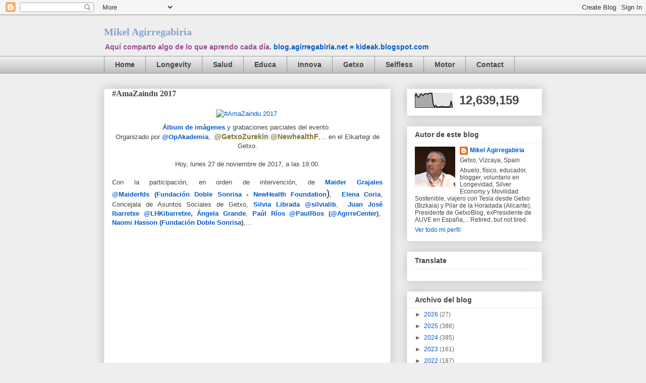

--- FILE ---
content_type: text/html; charset=UTF-8
request_url: https://blog.agirregabiria.net/2017/11/
body_size: 49327
content:
<!DOCTYPE html>
<html class='v2' dir='ltr' xmlns='http://www.w3.org/1999/xhtml' xmlns:b='http://www.google.com/2005/gml/b' xmlns:data='http://www.google.com/2005/gml/data' xmlns:expr='http://www.google.com/2005/gml/expr'>
<head>
<link href='https://www.blogger.com/static/v1/widgets/335934321-css_bundle_v2.css' rel='stylesheet' type='text/css'/>
<meta content='IE=EmulateIE7' http-equiv='X-UA-Compatible'/>
<meta content='width=1100' name='viewport'/>
<meta content='text/html; charset=UTF-8' http-equiv='Content-Type'/>
<meta content='blogger' name='generator'/>
<link href='https://blog.agirregabiria.net/favicon.ico' rel='icon' type='image/x-icon'/>
<link href='https://blog.agirregabiria.net/2017/11/' rel='canonical'/>
<link rel="alternate" type="application/atom+xml" title="Mikel Agirregabiria  - Atom" href="https://blog.agirregabiria.net/feeds/posts/default" />
<link rel="alternate" type="application/rss+xml" title="Mikel Agirregabiria  - RSS" href="https://blog.agirregabiria.net/feeds/posts/default?alt=rss" />
<link rel="service.post" type="application/atom+xml" title="Mikel Agirregabiria  - Atom" href="https://www.blogger.com/feeds/12073532/posts/default" />
<!--Can't find substitution for tag [blog.ieCssRetrofitLinks]-->
<meta content='https://blog.agirregabiria.net/2017/11/' property='og:url'/>
<meta content='Mikel Agirregabiria ' property='og:title'/>
<meta content='Aquí comparto algo de lo que aprendo cada día.  &lt;b&gt;&lt;a href=&quot;https://kideak.blogspot.com&quot;&gt;blog.agirregabiria.net = kideak.blogspot.com&lt;/a&gt;&lt;/b&gt;' property='og:description'/>
<title>Mikel Agirregabiria : noviembre 2017</title>
<style id='page-skin-1' type='text/css'><!--
/*
-----------------------------------------------
Blogger Template Style
Name:     Awesome Inc.
Designer: Tina Chen
URL:      tinachen.org
----------------------------------------------- */
/* Variable definitions
====================
<Variable name="keycolor" description="Main Color" type="color" default="#ffffff"/>
<Group description="Page" selector="body">
<Variable name="body.font" description="Font" type="font"
default="normal normal 13px Arial, Tahoma, Helvetica, FreeSans, sans-serif"/>
<Variable name="body.background.color" description="Background Color" type="color" default="#000000"/>
<Variable name="body.text.color" description="Text Color" type="color" default="#ffffff"/>
</Group>
<Group description="Links" selector=".main-inner">
<Variable name="link.color" description="Link Color" type="color" default="#888888"/>
<Variable name="link.visited.color" description="Visited Color" type="color" default="#444444"/>
<Variable name="link.hover.color" description="Hover Color" type="color" default="#cccccc"/>
</Group>
<Group description="Blog Title" selector=".header h1">
<Variable name="header.font" description="Title Font" type="font"
default="normal bold 40px Arial, Tahoma, Helvetica, FreeSans, sans-serif"/>
<Variable name="header.text.color" description="Title Color" type="color" default="#444444" />
<Variable name="header.background.color" description="Header Background" type="color" default="transparent" />
</Group>
<Group description="Blog Description" selector=".header .description">
<Variable name="description.font" description="Font" type="font"
default="normal normal 14px Arial, Tahoma, Helvetica, FreeSans, sans-serif"/>
<Variable name="description.text.color" description="Text Color" type="color"
default="#444444" />
</Group>
<Group description="Tabs Text" selector=".tabs-inner .widget li a">
<Variable name="tabs.font" description="Font" type="font"
default="normal bold 14px Arial, Tahoma, Helvetica, FreeSans, sans-serif"/>
<Variable name="tabs.text.color" description="Text Color" type="color" default="#444444"/>
<Variable name="tabs.selected.text.color" description="Selected Color" type="color" default="#444444"/>
</Group>
<Group description="Tabs Background" selector=".tabs-outer .PageList">
<Variable name="tabs.background.color" description="Background Color" type="color" default="#141414"/>
<Variable name="tabs.selected.background.color" description="Selected Color" type="color" default="#444444"/>
<Variable name="tabs.border.color" description="Border Color" type="color" default="#eeeeee"/>
</Group>
<Group description="Date Header" selector=".main-inner .widget h2.date-header, .main-inner .widget h2.date-header span">
<Variable name="date.font" description="Font" type="font"
default="normal normal 14px Arial, Tahoma, Helvetica, FreeSans, sans-serif"/>
<Variable name="date.text.color" description="Text Color" type="color" default="#666666"/>
<Variable name="date.border.color" description="Border Color" type="color" default="#eeeeee"/>
</Group>
<Group description="Post Title" selector="h3.post-title, h4, h3.post-title a">
<Variable name="post.title.font" description="Font" type="font"
default="normal bold 22px Arial, Tahoma, Helvetica, FreeSans, sans-serif"/>
<Variable name="post.title.text.color" description="Text Color" type="color" default="#444444"/>
</Group>
<Group description="Post Background" selector=".post">
<Variable name="post.background.color" description="Background Color" type="color" default="#ffffff" />
<Variable name="post.border.color" description="Border Color" type="color" default="#eeeeee" />
<Variable name="post.border.bevel.color" description="Bevel Color" type="color" default="#eeeeee"/>
</Group>
<Group description="Gadget Title" selector="h2">
<Variable name="widget.title.font" description="Font" type="font"
default="normal bold 14px Arial, Tahoma, Helvetica, FreeSans, sans-serif"/>
<Variable name="widget.title.text.color" description="Text Color" type="color" default="#444444"/>
</Group>
<Group description="Gadget Text" selector=".sidebar .widget">
<Variable name="widget.font" description="Font" type="font"
default="normal normal 14px Arial, Tahoma, Helvetica, FreeSans, sans-serif"/>
<Variable name="widget.text.color" description="Text Color" type="color" default="#444444"/>
<Variable name="widget.alternate.text.color" description="Alternate Color" type="color" default="#666666"/>
</Group>
<Group description="Gadget Links" selector=".sidebar .widget">
<Variable name="widget.link.color" description="Link Color" type="color" default="#0058cd"/>
<Variable name="widget.link.visited.color" description="Visited Color" type="color" default="#4495ff"/>
<Variable name="widget.link.hover.color" description="Hover Color" type="color" default="#78cd37"/>
</Group>
<Group description="Gadget Background" selector=".sidebar .widget">
<Variable name="widget.background.color" description="Background Color" type="color" default="#141414"/>
<Variable name="widget.border.color" description="Border Color" type="color" default="#222222"/>
<Variable name="widget.border.bevel.color" description="Bevel Color" type="color" default="#000000"/>
</Group>
<Group description="Sidebar Background" selector=".column-left-inner .column-right-inner">
<Variable name="widget.outer.background.color" description="Background Color" type="color" default="transparent" />
</Group>
<Group description="Images" selector=".main-inner">
<Variable name="image.background.color" description="Background Color" type="color" default="transparent"/>
<Variable name="image.border.color" description="Border Color" type="color" default="transparent"/>
</Group>
<Group description="Feed" selector=".blog-feeds">
<Variable name="feed.text.color" description="Text Color" type="color" default="#444444"/>
</Group>
<Group description="Feed Links" selector=".blog-feeds">
<Variable name="feed.link.color" description="Link Color" type="color" default="#0058cd"/>
<Variable name="feed.link.visited.color" description="Visited Color" type="color" default="#4495ff"/>
<Variable name="feed.link.hover.color" description="Hover Color" type="color" default="#78cd37"/>
</Group>
<Group description="Pager" selector=".blog-pager">
<Variable name="pager.background.color" description="Background Color" type="color" default="#ffffff" />
</Group>
<Group description="Footer" selector=".footer-outer">
<Variable name="footer.background.color" description="Background Color" type="color" default="#ffffff" />
<Variable name="footer.text.color" description="Text Color" type="color" default="#444444" />
</Group>
<Variable name="title.shadow.spread" description="Title Shadow" type="length" default="-1px"/>
<Variable name="body.background" description="Body Background" type="background"
color="#eeeeee"
default="$(color) none repeat scroll top left"/>
<Variable name="body.background.gradient.cap" description="Body Gradient Cap" type="url"
default="none"/>
<Variable name="body.background.size" description="Body Background Size" type="string" default="auto"/>
<Variable name="tabs.background.gradient" description="Tabs Background Gradient" type="url"
default="none"/>
<Variable name="header.background.gradient" description="Header Background Gradient" type="url" default="none" />
<Variable name="header.padding.top" description="Header Top Padding" type="length" default="22px" />
<Variable name="header.margin.top" description="Header Top Margin" type="length" default="0" />
<Variable name="header.margin.bottom" description="Header Bottom Margin" type="length" default="0" />
<Variable name="widget.padding.top" description="Widget Padding Top" type="length" default="8px" />
<Variable name="widget.padding.side" description="Widget Padding Side" type="length" default="15px" />
<Variable name="widget.outer.margin.top" description="Widget Top Margin" type="length" default="0" />
<Variable name="widget.outer.background.gradient" description="Gradient" type="url" default="none" />
<Variable name="widget.border.radius" description="Gadget Border Radius" type="length" default="0" />
<Variable name="outer.shadow.spread" description="Outer Shadow Size" type="length" default="0" />
<Variable name="date.header.border.radius.top" description="Date Header Border Radius Top" type="length" default="0" />
<Variable name="date.header.position" description="Date Header Position" type="length" default="15px" />
<Variable name="date.space" description="Date Space" type="length" default="30px" />
<Variable name="date.position" description="Date Float" type="string" default="static" />
<Variable name="date.padding.bottom" description="Date Padding Bottom" type="length" default="0" />
<Variable name="date.border.size" description="Date Border Size" type="length" default="0" />
<Variable name="date.background" description="Date Background" type="background" color="transparent"
default="$(color) none no-repeat scroll top left" />
<Variable name="date.first.border.radius.top" description="Date First top radius" type="length" default="0" />
<Variable name="date.last.space.bottom" description="Date Last Space Bottom" type="length"
default="20px" />
<Variable name="date.last.border.radius.bottom" description="Date Last bottom radius" type="length" default="0" />
<Variable name="post.first.padding.top" description="First Post Padding Top" type="length" default="0" />
<Variable name="image.shadow.spread" description="Image Shadow Size" type="length" default="0"/>
<Variable name="image.border.radius" description="Image Border Radius" type="length" default="0"/>
<Variable name="separator.outdent" description="Separator Outdent" type="length" default="15px" />
<Variable name="title.separator.border.size" description="Widget Title Border Size" type="length" default="1px" />
<Variable name="list.separator.border.size" description="List Separator Border Size" type="length" default="1px" />
<Variable name="shadow.spread" description="Shadow Size" type="length" default="0"/>
<Variable name="startSide" description="Side where text starts in blog language" type="automatic" default="left"/>
<Variable name="endSide" description="Side where text ends in blog language" type="automatic" default="right"/>
<Variable name="date.side" description="Side where date header is placed" type="string" default="right"/>
<Variable name="pager.border.radius.top" description="Pager Border Top Radius" type="length" default="0" />
<Variable name="pager.space.top" description="Pager Top Space" type="length" default="1em" />
<Variable name="footer.background.gradient" description="Background Gradient" type="url" default="none" />
<Variable name="mobile.background.size" description="Mobile Background Size" type="string"
default="auto"/>
<Variable name="mobile.background.overlay" description="Mobile Background Overlay" type="string"
default="transparent none repeat scroll top left"/>
<Variable name="mobile.button.color" description="Mobile Button Color" type="color" default="#ffffff" />
*/
/* Content
----------------------------------------------- */
body {
font: normal normal 13px Arial, Tahoma, Helvetica, FreeSans, sans-serif;
color: #444444;
background: #eeeeee none repeat scroll top left;
}
html body .content-outer {
min-width: 0;
max-width: 100%;
width: 100%;
}
a:link {
text-decoration: none;
color: #0058cd;
}
a:visited {
text-decoration: none;
color: #4495ff;
}
a:hover {
text-decoration: underline;
color: #78cd37;
}
.body-fauxcolumn-outer .cap-top {
position: absolute;
z-index: 1;
height: 276px;
width: 100%;
background: transparent none repeat-x scroll top left;
_background-image: none;
}
/* Columns
----------------------------------------------- */
.content-inner {
padding: 0;
}
.header-inner .section {
margin: 0 16px;
}
.tabs-inner .section {
margin: 0 16px;
}
.main-inner {
padding-top: 30px;
}
.main-inner .column-center-inner,
.main-inner .column-left-inner,
.main-inner .column-right-inner {
padding: 0 5px;
}
*+html body .main-inner .column-center-inner {
margin-top: -30px;
}
#layout .main-inner .column-center-inner {
margin-top: 0;
}
/* Header
----------------------------------------------- */
.header-outer {
margin: 0 0 0 0;
background: transparent none repeat scroll 0 0;
}
.Header h1 {
font: normal bold 20px Georgia, Utopia, 'Palatino Linotype', Palatino, serif;
color: #82a2cd;
text-shadow: 0 0 -1px #000000;
}
.Header h1 a {
color: #82a2cd;
}
.Header .description {
font: normal bold 14px Verdana, Geneva, sans-serif;
color: #9c4695;
}
.header-inner .Header .titlewrapper,
.header-inner .Header .descriptionwrapper {
padding-left: 0;
padding-right: 0;
margin-bottom: 0;
}
.header-inner .Header .titlewrapper {
padding-top: 22px;
}
/* Tabs
----------------------------------------------- */
.tabs-outer {
overflow: hidden;
position: relative;
background: #eeeeee url(//www.blogblog.com/1kt/awesomeinc/tabs_gradient_light.png) repeat scroll 0 0;
}
#layout .tabs-outer {
overflow: visible;
}
.tabs-cap-top, .tabs-cap-bottom {
position: absolute;
width: 100%;
border-top: 1px solid #999999;
}
.tabs-cap-bottom {
bottom: 0;
}
.tabs-inner .widget li a {
display: inline-block;
margin: 0;
padding: .6em 1.5em;
font: normal bold 14px Arial, Tahoma, Helvetica, FreeSans, sans-serif;
color: #444444;
border-top: 1px solid #999999;
border-bottom: 1px solid #999999;
border-left: 1px solid #999999;
}
.tabs-inner .widget li:last-child a {
border-right: 1px solid #999999;
}
.tabs-inner .widget li.selected a, .tabs-inner .widget li a:hover {
background: #666666 url(//www.blogblog.com/1kt/awesomeinc/tabs_gradient_light.png) repeat-x scroll 0 -100px;
color: #ffffff;
}
/* Headings
----------------------------------------------- */
h2 {
font: normal bold 14px Arial, Tahoma, Helvetica, FreeSans, sans-serif;
color: #444444;
}
/* Widgets
----------------------------------------------- */
.main-inner .section {
margin: 0 27px;
padding: 0;
}
.main-inner .column-left-outer,
.main-inner .column-right-outer {
margin-top: 0;
}
#layout .main-inner .column-left-outer,
#layout .main-inner .column-right-outer {
margin-top: 0;
}
.main-inner .column-left-inner,
.main-inner .column-right-inner {
background: transparent none repeat 0 0;
-moz-box-shadow: 0 0 0 rgba(0, 0, 0, .2);
-webkit-box-shadow: 0 0 0 rgba(0, 0, 0, .2);
-goog-ms-box-shadow: 0 0 0 rgba(0, 0, 0, .2);
box-shadow: 0 0 0 rgba(0, 0, 0, .2);
-moz-border-radius: 0;
-webkit-border-radius: 0;
-goog-ms-border-radius: 0;
border-radius: 0;
}
#layout .main-inner .column-left-inner,
#layout .main-inner .column-right-inner {
margin-top: 0;
}
.sidebar .widget {
font: normal normal 12px Arial, Tahoma, Helvetica, FreeSans, sans-serif;
color: #444444;
}
.sidebar .widget a:link {
color: #0058cd;
}
.sidebar .widget a:visited {
color: #4495ff;
}
.sidebar .widget a:hover {
color: #78cd37;
}
.sidebar .widget h2 {
text-shadow: 0 0 -1px #000000;
}
.main-inner .widget {
background-color: #ffffff;
border: 1px solid #eeeeee;
padding: 0 15px 15px;
margin: 20px -16px;
-moz-box-shadow: 0 0 20px rgba(0, 0, 0, .2);
-webkit-box-shadow: 0 0 20px rgba(0, 0, 0, .2);
-goog-ms-box-shadow: 0 0 20px rgba(0, 0, 0, .2);
box-shadow: 0 0 20px rgba(0, 0, 0, .2);
-moz-border-radius: 0;
-webkit-border-radius: 0;
-goog-ms-border-radius: 0;
border-radius: 0;
}
.main-inner .widget h2 {
margin: 0 -15px;
padding: .6em 15px .5em;
border-bottom: 1px solid transparent;
}
.footer-inner .widget h2 {
padding: 0 0 .4em;
border-bottom: 1px solid transparent;
}
.main-inner .widget h2 + div, .footer-inner .widget h2 + div {
border-top: 1px solid #eeeeee;
padding-top: 8px;
}
.main-inner .widget .widget-content {
margin: 0 -15px;
padding: 7px 15px 0;
}
.main-inner .widget ul, .main-inner .widget #ArchiveList ul.flat {
margin: -8px -15px 0;
padding: 0;
list-style: none;
}
.main-inner .widget #ArchiveList {
margin: -8px 0 0;
}
.main-inner .widget ul li, .main-inner .widget #ArchiveList ul.flat li {
padding: .5em 15px;
text-indent: 0;
color: #666666;
border-top: 1px solid #eeeeee;
border-bottom: 1px solid transparent;
}
.main-inner .widget #ArchiveList ul li {
padding-top: .25em;
padding-bottom: .25em;
}
.main-inner .widget ul li:first-child, .main-inner .widget #ArchiveList ul.flat li:first-child {
border-top: none;
}
.main-inner .widget ul li:last-child, .main-inner .widget #ArchiveList ul.flat li:last-child {
border-bottom: none;
}
.post-body {
position: relative;
}
.main-inner .widget .post-body ul {
padding: 0 2.5em;
margin: .5em 0;
list-style: disc;
}
.main-inner .widget .post-body ul li {
padding: 0.25em 0;
margin-bottom: .25em;
color: #444444;
border: none;
}
.footer-inner .widget ul {
padding: 0;
list-style: none;
}
.widget .zippy {
color: #666666;
}
/* Posts
----------------------------------------------- */
body .main-inner .Blog {
padding: 0;
margin-bottom: 1em;
background-color: transparent;
border: none;
-moz-box-shadow: 0 0 0 rgba(0, 0, 0, 0);
-webkit-box-shadow: 0 0 0 rgba(0, 0, 0, 0);
-goog-ms-box-shadow: 0 0 0 rgba(0, 0, 0, 0);
box-shadow: 0 0 0 rgba(0, 0, 0, 0);
}
.main-inner .section:last-child .Blog:last-child {
padding: 0;
margin-bottom: 1em;
}
.main-inner .widget h2.date-header {
margin: 0 -15px 1px;
padding: 0 0 0 0;
font: normal normal 16px Arial, Tahoma, Helvetica, FreeSans, sans-serif;
color: #444444;
background: transparent none no-repeat scroll top left;
border-top: 0 solid #eeeeee;
border-bottom: 1px solid transparent;
-moz-border-radius-topleft: 0;
-moz-border-radius-topright: 0;
-webkit-border-top-left-radius: 0;
-webkit-border-top-right-radius: 0;
border-top-left-radius: 0;
border-top-right-radius: 0;
position: static;
bottom: 100%;
right: 15px;
text-shadow: 0 0 -1px #000000;
}
.main-inner .widget h2.date-header span {
font: normal normal 16px Arial, Tahoma, Helvetica, FreeSans, sans-serif;
display: block;
padding: .5em 15px;
border-left: 0 solid #eeeeee;
border-right: 0 solid #eeeeee;
}
.date-outer {
position: relative;
margin: 30px 0 20px;
padding: 0 15px;
background-color: #ffffff;
border: 1px solid #eeeeee;
-moz-box-shadow: 0 0 20px rgba(0, 0, 0, .2);
-webkit-box-shadow: 0 0 20px rgba(0, 0, 0, .2);
-goog-ms-box-shadow: 0 0 20px rgba(0, 0, 0, .2);
box-shadow: 0 0 20px rgba(0, 0, 0, .2);
-moz-border-radius: 0;
-webkit-border-radius: 0;
-goog-ms-border-radius: 0;
border-radius: 0;
}
.date-outer:first-child {
margin-top: 0;
}
.date-outer:last-child {
margin-bottom: 20px;
-moz-border-radius-bottomleft: 0;
-moz-border-radius-bottomright: 0;
-webkit-border-bottom-left-radius: 0;
-webkit-border-bottom-right-radius: 0;
-goog-ms-border-bottom-left-radius: 0;
-goog-ms-border-bottom-right-radius: 0;
border-bottom-left-radius: 0;
border-bottom-right-radius: 0;
}
.date-posts {
margin: 0 -15px;
padding: 0 15px;
clear: both;
}
.post-outer, .inline-ad {
border-top: 1px solid #eeeeee;
margin: 0 -15px;
padding: 15px 15px;
}
.post-outer {
padding-bottom: 10px;
}
.post-outer:first-child {
padding-top: 0;
border-top: none;
}
.post-outer:last-child, .inline-ad:last-child {
border-bottom: none;
}
.post-body {
position: relative;
}
.post-body img {
padding: 8px;
background: transparent;
border: 1px solid transparent;
-moz-box-shadow: 0 0 0 rgba(0, 0, 0, .2);
-webkit-box-shadow: 0 0 0 rgba(0, 0, 0, .2);
box-shadow: 0 0 0 rgba(0, 0, 0, .2);
-moz-border-radius: 0;
-webkit-border-radius: 0;
border-radius: 0;
}
h3.post-title, h4 {
font: normal bold 16px Georgia, Utopia, 'Palatino Linotype', Palatino, serif;
color: #444444;
}
h3.post-title a {
font: normal bold 16px Georgia, Utopia, 'Palatino Linotype', Palatino, serif;
color: #444444;
}
h3.post-title a:hover {
color: #78cd37;
text-decoration: underline;
}
.post-header {
margin: 0 0 1em;
}
.post-body {
line-height: 1.4;
}
.post-outer h2 {
color: #444444;
}
.post-footer {
margin: 1.5em 0 0;
}
#blog-pager {
padding: 15px;
font-size: 120%;
background-color: #ffffff;
border: 1px solid #eeeeee;
-moz-box-shadow: 0 0 20px rgba(0, 0, 0, .2);
-webkit-box-shadow: 0 0 20px rgba(0, 0, 0, .2);
-goog-ms-box-shadow: 0 0 20px rgba(0, 0, 0, .2);
box-shadow: 0 0 20px rgba(0, 0, 0, .2);
-moz-border-radius: 0;
-webkit-border-radius: 0;
-goog-ms-border-radius: 0;
border-radius: 0;
-moz-border-radius-topleft: 0;
-moz-border-radius-topright: 0;
-webkit-border-top-left-radius: 0;
-webkit-border-top-right-radius: 0;
-goog-ms-border-top-left-radius: 0;
-goog-ms-border-top-right-radius: 0;
border-top-left-radius: 0;
border-top-right-radius-topright: 0;
margin-top: 1em;
}
.blog-feeds, .post-feeds {
margin: 1em 0;
text-align: center;
color: #444444;
}
.blog-feeds a, .post-feeds a {
color: #0058cd;
}
.blog-feeds a:visited, .post-feeds a:visited {
color: #4495ff;
}
.blog-feeds a:hover, .post-feeds a:hover {
color: #78cd37;
}
.post-outer .comments {
margin-top: 2em;
}
/* Footer
----------------------------------------------- */
.footer-outer {
margin: -20px 0 -1px;
padding: 20px 0 0;
color: #444444;
overflow: hidden;
}
.footer-fauxborder-left {
border-top: 1px solid #eeeeee;
background: #ffffff none repeat scroll 0 0;
-moz-box-shadow: 0 0 20px rgba(0, 0, 0, .2);
-webkit-box-shadow: 0 0 20px rgba(0, 0, 0, .2);
-goog-ms-box-shadow: 0 0 20px rgba(0, 0, 0, .2);
box-shadow: 0 0 20px rgba(0, 0, 0, .2);
margin: 0 -20px;
}
/* Mobile
----------------------------------------------- */
body.mobile {
background-size: auto;
}
.mobile .body-fauxcolumn-outer {
background: transparent none repeat scroll top left;
}
*+html body.mobile .main-inner .column-center-inner {
margin-top: 0;
}
.mobile .main-inner .widget {
padding: 0 0 15px;
}
.mobile .main-inner .widget h2 + div,
.mobile .footer-inner .widget h2 + div {
border-top: none;
padding-top: 0;
}
.mobile .footer-inner .widget h2 {
padding: 0.5em 0;
border-bottom: none;
}
.mobile .main-inner .widget .widget-content {
margin: 0;
padding: 7px 0 0;
}
.mobile .main-inner .widget ul,
.mobile .main-inner .widget #ArchiveList ul.flat {
margin: 0 -15px 0;
}
.mobile .main-inner .widget h2.date-header {
right: 0;
}
.mobile .date-header span {
padding: 0.4em 0;
}
.mobile .date-outer:first-child {
margin-bottom: 0;
border: 1px solid #eeeeee;
-moz-border-radius-topleft: 0;
-moz-border-radius-topright: 0;
-webkit-border-top-left-radius: 0;
-webkit-border-top-right-radius: 0;
-goog-ms-border-top-left-radius: 0;
-goog-ms-border-top-right-radius: 0;
border-top-left-radius: 0;
border-top-right-radius: 0;
}
.mobile .date-outer {
border-color: #eeeeee;
border-width: 0 1px 1px;
}
.mobile .date-outer:last-child {
margin-bottom: 0;
}
.mobile .main-inner {
padding: 0;
}
.mobile .header-inner .section {
margin: 0;
}
.mobile .blog-posts {
padding: 0 10px;
}
.mobile .post-outer, .mobile .inline-ad {
padding: 5px 0;
}
.mobile .tabs-inner .section {
margin: 0 10px;
}
.mobile .main-inner .widget h2 {
margin: 0;
padding: 0;
}
.mobile .main-inner .widget h2.date-header span {
padding: 0;
}
.mobile .main-inner .widget .widget-content {
margin: 0;
padding: 7px 0 0;
}
.mobile #blog-pager {
border: 1px solid transparent;
background: #ffffff none repeat scroll 0 0;
}
.mobile .main-inner .column-left-inner,
.mobile .main-inner .column-right-inner {
background: transparent none repeat 0 0;
-moz-box-shadow: none;
-webkit-box-shadow: none;
-goog-ms-box-shadow: none;
box-shadow: none;
}
.mobile .date-posts {
margin: 0;
padding: 0;
}
.mobile .footer-fauxborder-left {
margin: 0;
border-top: inherit;
}
.mobile .main-inner .section:last-child .Blog:last-child {
margin-bottom: 0;
}
.mobile-index-contents {
color: #444444;
}
.mobile .mobile-link-button {
background: #0058cd url(//www.blogblog.com/1kt/awesomeinc/tabs_gradient_light.png) repeat scroll 0 0;
}
.mobile-link-button a:link, .mobile-link-button a:visited {
color: #ffffff;
}
.mobile .tabs-inner .PageList .widget-content {
background: transparent;
border-top: 1px solid;
border-color: #999999;
color: #444444;
}
.mobile .tabs-inner .PageList .widget-content .pagelist-arrow {
border-left: 1px solid #999999;
}

--></style>
<meta content='tBL1xB5DcEQBVArxw7ygZrHJopumE3WJG278IqXYFq8' name='google-site-verification'/>
<style id='template-skin-1' type='text/css'><!--
body {
min-width: 900px;
}
.content-outer, .content-fauxcolumn-outer, .region-inner {
min-width: 900px;
max-width: 900px;
_width: 900px;
}
.main-inner .columns {
padding-left: 0px;
padding-right: 300px;
}
.main-inner .fauxcolumn-center-outer {
left: 0px;
right: 300px;
/* IE6 does not respect left and right together */
_width: expression(this.parentNode.offsetWidth -
parseInt("0px") -
parseInt("300px") + 'px');
}
.main-inner .fauxcolumn-left-outer {
width: 0px;
}
.main-inner .fauxcolumn-right-outer {
width: 300px;
}
.main-inner .column-left-outer {
width: 0px;
right: 100%;
margin-left: -0px;
}
.main-inner .column-right-outer {
width: 300px;
margin-right: -300px;
}
#layout {
min-width: 0;
}
#layout .content-outer {
min-width: 0;
width: 800px;
}
#layout .region-inner {
min-width: 0;
width: auto;
}
--></style>
<link href='https://www.blogger.com/dyn-css/authorization.css?targetBlogID=12073532&amp;zx=f7ff2b43-dbec-44c1-b1d0-7a64b3092d29' media='none' onload='if(media!=&#39;all&#39;)media=&#39;all&#39;' rel='stylesheet'/><noscript><link href='https://www.blogger.com/dyn-css/authorization.css?targetBlogID=12073532&amp;zx=f7ff2b43-dbec-44c1-b1d0-7a64b3092d29' rel='stylesheet'/></noscript>
<meta name='google-adsense-platform-account' content='ca-host-pub-1556223355139109'/>
<meta name='google-adsense-platform-domain' content='blogspot.com'/>

</head>
<body class='loading'>
<div class='navbar section' id='navbar'><div class='widget Navbar' data-version='1' id='Navbar1'><script type="text/javascript">
    function setAttributeOnload(object, attribute, val) {
      if(window.addEventListener) {
        window.addEventListener('load',
          function(){ object[attribute] = val; }, false);
      } else {
        window.attachEvent('onload', function(){ object[attribute] = val; });
      }
    }
  </script>
<div id="navbar-iframe-container"></div>
<script type="text/javascript" src="https://apis.google.com/js/platform.js"></script>
<script type="text/javascript">
      gapi.load("gapi.iframes:gapi.iframes.style.bubble", function() {
        if (gapi.iframes && gapi.iframes.getContext) {
          gapi.iframes.getContext().openChild({
              url: 'https://www.blogger.com/navbar/12073532?origin\x3dhttps://blog.agirregabiria.net',
              where: document.getElementById("navbar-iframe-container"),
              id: "navbar-iframe"
          });
        }
      });
    </script><script type="text/javascript">
(function() {
var script = document.createElement('script');
script.type = 'text/javascript';
script.src = '//pagead2.googlesyndication.com/pagead/js/google_top_exp.js';
var head = document.getElementsByTagName('head')[0];
if (head) {
head.appendChild(script);
}})();
</script>
</div></div>
<div id='fb-root'></div>
<script>(function(d, s, id) {
  var js, fjs = d.getElementsByTagName(s)[0];
  if (d.getElementById(id)) return;
  js = d.createElement(s); js.id = id;
  js.src = "//connect.facebook.net/es_LA/all.js#xfbml=1";
  fjs.parentNode.insertBefore(js, fjs);
}(document, 'script', 'facebook-jssdk'));</script>
<div id='fb-root'></div>
<script>(function(d, s, id) {
  var js, fjs = d.getElementsByTagName(s)[0];
  if (d.getElementById(id)) return;
  js = d.createElement(s); js.id = id;
  js.src = "//connect.facebook.net/es_LA/all.js#xfbml=1";
  fjs.parentNode.insertBefore(js, fjs);
}(document, 'script', 'facebook-jssdk'));</script>
<div id='fb-root'></div>
<script>(function(d, s, id) {
  var js, fjs = d.getElementsByTagName(s)[0];
  if (d.getElementById(id)) {return;}
  js = d.createElement(s); js.id = id;
  js.src = "//connect.facebook.net/es_LA/all.js#xfbml=1";
  fjs.parentNode.insertBefore(js, fjs);
}(document, 'script', 'facebook-jssdk'));</script>
<div class='body-fauxcolumns'>
<div class='fauxcolumn-outer body-fauxcolumn-outer'>
<div class='cap-top'>
<div class='cap-left'></div>
<div class='cap-right'></div>
</div>
<div class='fauxborder-left'>
<div class='fauxborder-right'></div>
<div class='fauxcolumn-inner'>
</div>
</div>
<div class='cap-bottom'>
<div class='cap-left'></div>
<div class='cap-right'></div>
</div>
</div>
</div>
<div class='content'>
<div class='content-fauxcolumns'>
<div class='fauxcolumn-outer content-fauxcolumn-outer'>
<div class='cap-top'>
<div class='cap-left'></div>
<div class='cap-right'></div>
</div>
<div class='fauxborder-left'>
<div class='fauxborder-right'></div>
<div class='fauxcolumn-inner'>
</div>
</div>
<div class='cap-bottom'>
<div class='cap-left'></div>
<div class='cap-right'></div>
</div>
</div>
</div>
<div class='content-outer'>
<div class='content-cap-top cap-top'>
<div class='cap-left'></div>
<div class='cap-right'></div>
</div>
<div class='fauxborder-left content-fauxborder-left'>
<div class='fauxborder-right content-fauxborder-right'></div>
<div class='content-inner'>
<header>
<div class='header-outer'>
<div class='header-cap-top cap-top'>
<div class='cap-left'></div>
<div class='cap-right'></div>
</div>
<div class='fauxborder-left header-fauxborder-left'>
<div class='fauxborder-right header-fauxborder-right'></div>
<div class='region-inner header-inner'>
<div class='header section' id='header'><div class='widget Header' data-version='1' id='Header1'>
<div id='header-inner'>
<div class='titlewrapper'>
<h1 class='title'>
<a href='https://blog.agirregabiria.net/'>
Mikel Agirregabiria 
</a>
</h1>
</div>
<div class='descriptionwrapper'>
<p class='description'><span>Aquí comparto algo de lo que aprendo cada día.  <b><a href="https://kideak.blogspot.com">blog.agirregabiria.net = kideak.blogspot.com</a></b></span></p>
</div>
</div>
</div></div>
</div>
</div>
<div class='header-cap-bottom cap-bottom'>
<div class='cap-left'></div>
<div class='cap-right'></div>
</div>
</div>
</header>
<div class='tabs-outer'>
<div class='tabs-cap-top cap-top'>
<div class='cap-left'></div>
<div class='cap-right'></div>
</div>
<div class='fauxborder-left tabs-fauxborder-left'>
<div class='fauxborder-right tabs-fauxborder-right'></div>
<div class='region-inner tabs-inner'>
<div class='tabs section' id='crosscol'><div class='widget PageList' data-version='1' id='PageList1'>
<h2>Páginas</h2>
<div class='widget-content'>
<ul>
<li>
<a href='http://blog.agirregabiria.net/'>Home</a>
</li>
<li>
<a href='https://blog.agirregabiria.net/search/label/longevidad'>Longevity</a>
</li>
<li>
<a href='https://blog.agirregabiria.net/search/label/salud'>Salud</a>
</li>
<li>
<a href='https://blog.agirregabiria.net/search/label/educación'>Educa</a>
</li>
<li>
<a href='https://blog.agirregabiria.net/search/label/innovación'>Innova</a>
</li>
<li>
<a href='https://blog.agirregabiria.net/search/label/getxo'>Getxo</a>
</li>
<li>
<a href='https://blog.agirregabiria.net/search/label/Voluntariado'>Selfless</a>
</li>
<li>
<a href='https://blog.agirregabiria.net/search/label/motor'>Motor</a>
</li>
<li>
<a href='https://blog.agirregabiria.net/search/label/contacto'>Contact</a>
</li>
</ul>
<div class='clear'></div>
</div>
</div></div>
<div class='tabs no-items section' id='crosscol-overflow'></div>
</div>
</div>
<div class='tabs-cap-bottom cap-bottom'>
<div class='cap-left'></div>
<div class='cap-right'></div>
</div>
</div>
<div class='main-outer'>
<div class='main-cap-top cap-top'>
<div class='cap-left'></div>
<div class='cap-right'></div>
</div>
<div class='fauxborder-left main-fauxborder-left'>
<div class='fauxborder-right main-fauxborder-right'></div>
<div class='region-inner main-inner'>
<div class='columns fauxcolumns'>
<div class='fauxcolumn-outer fauxcolumn-center-outer'>
<div class='cap-top'>
<div class='cap-left'></div>
<div class='cap-right'></div>
</div>
<div class='fauxborder-left'>
<div class='fauxborder-right'></div>
<div class='fauxcolumn-inner'>
</div>
</div>
<div class='cap-bottom'>
<div class='cap-left'></div>
<div class='cap-right'></div>
</div>
</div>
<div class='fauxcolumn-outer fauxcolumn-left-outer'>
<div class='cap-top'>
<div class='cap-left'></div>
<div class='cap-right'></div>
</div>
<div class='fauxborder-left'>
<div class='fauxborder-right'></div>
<div class='fauxcolumn-inner'>
</div>
</div>
<div class='cap-bottom'>
<div class='cap-left'></div>
<div class='cap-right'></div>
</div>
</div>
<div class='fauxcolumn-outer fauxcolumn-right-outer'>
<div class='cap-top'>
<div class='cap-left'></div>
<div class='cap-right'></div>
</div>
<div class='fauxborder-left'>
<div class='fauxborder-right'></div>
<div class='fauxcolumn-inner'>
</div>
</div>
<div class='cap-bottom'>
<div class='cap-left'></div>
<div class='cap-right'></div>
</div>
</div>
<!-- corrects IE6 width calculation -->
<div class='columns-inner'>
<div class='column-center-outer'>
<div class='column-center-inner'>
<div class='main section' id='main'><div class='widget Blog' data-version='1' id='Blog1'>
<div class='blog-posts hfeed'>
<!--Can't find substitution for tag [defaultAdStart]-->

          <div class="date-outer">
        

          <div class="date-posts">
        
<div class='post-outer'>
<div class='post hentry'>
<a name='68101512801589705'></a>
<h3 class='post-title entry-title'>
<a href='https://blog.agirregabiria.net/2017/11/amazaindu-2017.html'>#AmaZaindu 2017 </a>
</h3>
<div class='post-header'>
<div class='post-header-line-1'></div>
</div>
<div class='post-body entry-content' id='post-body-68101512801589705'>
<center>
<a data-flickr-embed="true" href="https://www.flickr.com/gp/agirregabiria/r13rn9" title="#AmaZaindu 2017"><img alt="#AmaZaindu 2017" height="375" loading="lazy" src="https://farm5.staticflickr.com/4528/37797082865_d31c5a1d6f.jpg" width="500" /></a><script async="" charset="utf-8" src="//embedr.flickr.com/assets/client-code.js"></script>&nbsp;</center>
<center>
<b><a href="https://www.flickr.com/photos/agirregabiria/albums/72157689721610494" target="_blank">Álbum de imágenes</a></b> y grabaciones parciales del evento.&nbsp;</center>
<center>
</center>
<center>
Organizado por <b><a href="https://twitter.com/OpAkademia" target="_blank">@OpAkademia</a></b>,&nbsp;<span style="background-color: #f5f8fa; color: #14171a; font-family: &quot;segoe ui&quot; , &quot;arial&quot; , sans-serif; font-size: 14px; white-space: pre-wrap;"> </span><a class="twitter-atreply pretty-link js-nav" data-mentioned-user-id="915891629378211840" dir="ltr" href="https://twitter.com/GetxoZurekin" style="background: rgb(245, 248, 250); color: #847530; font-family: &quot;Segoe UI&quot;, Arial, sans-serif; font-size: 14px; text-decoration-line: none; white-space: pre-wrap;"><b>@GetxoZurekin</b></a><span style="background-color: #f5f8fa; color: #14171a; font-family: &quot;segoe ui&quot; , &quot;arial&quot; , sans-serif; font-size: 14px; white-space: pre-wrap;"> </span><a class="twitter-atreply pretty-link js-nav" data-mentioned-user-id="1391869322" dir="ltr" href="https://twitter.com/NewhealthF" style="background: rgb(245, 248, 250); color: #847530; font-family: &quot;Segoe UI&quot;, Arial, sans-serif; font-size: 14px; text-decoration-line: none; white-space: pre-wrap;"><b>@NewhealthF</b></a>,... en el Elkartegi de Getxo.</center>
<center>
&nbsp;</center>
<center>
</center>
<center>
Hoy, lunes 27 de noviembre de&nbsp;2017, a las 19:00.</center>
<br />
<center style="text-align: justify;">
</center>
<center style="text-align: justify;">
Con la participación, en orden de intervención, de <b><a href="https://twitter.com/Maiderfds" target="_blank"><span style="font-family: inherit;">Mai</span>der Graj<span style="font-family: inherit;">ales @</span>Maiderfds</a><span style="font-family: inherit;">&nbsp;(</span></b><b><a href="http://selectedinspiration.com/community/inspiration/fundacion-doble-sonrisa" target="_blank">Fundación Doble Sonrisa</a>&nbsp;-&nbsp;</b><span style="background-color: white; color: rgba(0 , 0 , 0 , 0.85); font-family: inherit; font-size: small; text-align: center;"><b><a href="http://www.newhealthfoundation.org/" target="_blank">NewHealth Foundation</a></b></span><span style="background-color: white; color: rgba(0 , 0 , 0 , 0.85); font-family: inherit; font-size: 19px; text-align: center;">)</span><span style="font-family: inherit;">,</span>&nbsp;&nbsp;<b><a href="https://www.getxo.eus/es/ayuntamiento/organizacion-municipal/el-pleno" target="_blank">Elena Coria</a></b>, Concejala de Asuntos Sociales de Getxo, <b><a href="https://www.linkedin.com/in/silvia-librada-flores-5b779639/" target="_blank">Silvia Librada</a>&nbsp;<a href="https://twitter.com/silvialib" target="_blank">@silvialib</a></b>,&nbsp;&nbsp;<b><a href="https://agirrecenter.eus/es?set_language=es" target="_blank">Juan José Ibarretxe</a></b>&nbsp;<b><a href="https://twitter.com/LHKibarretxe" target="_blank">@LHKibarretxe</a>,&nbsp;</b><b><a href="https://www.linkedin.com/in/angela-grande-7521546a/" target="_blank">Ángela Grande</a></b>,<b>&nbsp;<a href="https://twitter.com/Paulrios" target="_blank">Paúl Ríos @PaulRios</a>&nbsp;(<a href="https://twitter.com/agirrecenter" target="_blank">@AgirreCenter</a>)</b>,&nbsp; <b><a href="https://www.linkedin.com/in/naomi-hasson-8156811b/" target="_blank">Naomi Hasson</a> (<a href="http://selectedinspiration.com/community/inspiration/fundacion-doble-sonrisa" target="_blank">Fundación Doble Sonrisa</a>)</b>,...</center>
<center>
<iframe allowfullscreen="" frameborder="0" gesture="media" height="300" src="https://www.youtube.com/embed/videoseries?list=PLjOa3MaQ8zdSUhby1yQl7IEPgVfYCv9Q_" width="533"></iframe>
<br />Crónica para ser ampliada en las próximas horas.
</center>
<center>
Hashtag improvisado: <b><a href="https://twitter.com/hashtag/AmaZaindu?src=hash" target="_blank">#AmaZaindu</a></b>.</center>
<div style='clear: both;'></div>
</div>
<div class='post-footer'>
<div class='post-footer-line post-footer-line-1'><span class='post-timestamp'>
Permalink
<a class='timestamp-link' href='https://blog.agirregabiria.net/2017/11/amazaindu-2017.html' rel='bookmark' title='permanent link'><abbr class='published' title='2017-11-27T22:30:00+01:00'>lunes, noviembre 27, 2017</abbr></a>
</span>
<span class='post-comment-link'>
<a class='comment-link' href='https://blog.agirregabiria.net/2017/11/amazaindu-2017.html#comment-form' onclick=''>0
comments</a>
</span>
<span class='post-backlinks post-comment-link'>
</span>
<span class='post-labels'>
Labels:
<a href='https://blog.agirregabiria.net/search/label/educaci%C3%B3n' rel='tag'>educación</a>,
<a href='https://blog.agirregabiria.net/search/label/getxo' rel='tag'>getxo</a>,
<a href='https://blog.agirregabiria.net/search/label/salud' rel='tag'>salud</a>,
<a href='https://blog.agirregabiria.net/search/label/solidaridad' rel='tag'>solidaridad</a>
</span>
<div class='post-share-buttons goog-inline-block'>
<a class='goog-inline-block share-button sb-email' href='https://www.blogger.com/share-post.g?blogID=12073532&postID=68101512801589705&target=email' target='_blank' title='Enviar por correo electrónico'><span class='share-button-link-text'>Enviar por correo electrónico</span></a><a class='goog-inline-block share-button sb-blog' href='https://www.blogger.com/share-post.g?blogID=12073532&postID=68101512801589705&target=blog' onclick='window.open(this.href, "_blank", "height=270,width=475"); return false;' target='_blank' title='Escribe un blog'><span class='share-button-link-text'>Escribe un blog</span></a><a class='goog-inline-block share-button sb-twitter' href='https://www.blogger.com/share-post.g?blogID=12073532&postID=68101512801589705&target=twitter' target='_blank' title='Compartir en X'><span class='share-button-link-text'>Compartir en X</span></a><a class='goog-inline-block share-button sb-facebook' href='https://www.blogger.com/share-post.g?blogID=12073532&postID=68101512801589705&target=facebook' onclick='window.open(this.href, "_blank", "height=430,width=640"); return false;' target='_blank' title='Compartir con Facebook'><span class='share-button-link-text'>Compartir con Facebook</span></a><a class='goog-inline-block share-button sb-pinterest' href='https://www.blogger.com/share-post.g?blogID=12073532&postID=68101512801589705&target=pinterest' target='_blank' title='Compartir en Pinterest'><span class='share-button-link-text'>Compartir en Pinterest</span></a>
</div>
<span class='post-icons'>
<span class='item-action'>
<a href='https://www.blogger.com/email-post/12073532/68101512801589705' title='Enviar entrada por correo electrónico'>
<img alt="" class="icon-action" height="13" src="//img1.blogblog.com/img/icon18_email.gif" width="18">
</a>
</span>
</span>
</div>
<div class='post-footer-line post-footer-line-2'></div>
<div class='post-footer-line post-footer-line-3'></div>
</div>
</div>
</div>

            </div></div>
          

          <div class="date-outer">
        

          <div class="date-posts">
        
<div class='post-outer'>
<div class='post hentry'>
<a name='6115034162503582728'></a>
<h3 class='post-title entry-title'>
<a href='https://blog.agirregabiria.net/2017/09/avance-del-programa-del-ix-encuentro.html'>Crónica del IX Encuentro #GetxoBlog 2017</a>
</h3>
<div class='post-header'>
<div class='post-header-line-1'></div>
</div>
<div class='post-body entry-content' id='post-body-6115034162503582728'>
<center>
<a data-flickr-embed="true" href="https://www.flickr.com/photos/agirregabiria/albums/72157662989101788" title="IX #GetxoBlog 2017"><img alt="IX #GetxoBlog 2017" height="333" loading="lazy" src="https://farm5.staticflickr.com/4574/38603098732_91e74a74fa.jpg" width="500" /></a><script async="" charset="utf-8" src="//embedr.flickr.com/assets/client-code.js"></script>
<b><a href="https://www.flickr.com/photos/agirregabiria/albums/72157662989101788" target="_blank">Álbum de 600 fotos con nuestra cámara</a></b> (la mayoría tomadas por&nbsp;<a href="http://hautatzen.net/" style="background-color: white; font-family: arial, helvetica, sans-serif; font-weight: bold; white-space: pre-wrap;" target="_blank">Marian Calvo</a><span style="background-color: white; color: #222222; font-family: &quot;arial&quot; , &quot;helvetica&quot; , sans-serif; white-space: pre-wrap;"> </span><a href="https://twitter.com/Hautatzen" style="background-color: white; font-family: arial, helvetica, sans-serif; font-weight: bold; white-space: pre-wrap;" target="_blank">@hautatzen</a>). Pronto otros álbumes,...&nbsp;</center>
<center>
<iframe allowfullscreen="" frameborder="0" gesture="media" height="300" src="https://www.youtube.com/embed/videoseries?list=PLjOa3MaQ8zdT7yoX4y0FeZdgiB-IYe74Q" width="533"></iframe><br />
<b><a href="https://www.youtube.com/watch?v=Rfp8R1bAGwQ&amp;list=PLjOa3MaQ8zdT7yoX4y0FeZdgiB-IYe74Q" target="_blank">Grabaciones </a></b>(primero, 3 vídeos con todo el evento desde el fondo, luego otros 17 vídeos parciales en HD).</center>
<center style="text-align: justify;">
<b><br /></b></center>
<center style="text-align: justify;">
<b>Para destacar y recordar en una crónica que se irá ampliando en los siguientes días:&nbsp;</b></center>
<center style="text-align: justify;">
<ul>
<li>A partir del décimo Encuentro Anual, estableceremos una cuarta categoría de<b> GetxoBlog SU Saria </b>específicamente&nbsp;para <b>blogs en euskera</b>. Ha sido una propuesta de <b><a href="https://www.berria.eus/egilea/jonjo_agirre_martinez" target="_blank">JonJo Agirre</a></b>, que se acerca&nbsp; Getxo desde Nafarroa, año tras año,... Así el <b>FUEGO se sumará a ARENA, AGUA y AIRE</b>.</li>
<li>El <b>X Encuentro&nbsp;<b><a href="https://twitter.com/search?q=%23GetxoBlog&amp;src=typd" target="_blank">#GetxoBlog</a></b>&nbsp;se realizará en <a href="https://twitter.com/search?q=%23Biscaytik&amp;src=typd" target="_blank">#Biscaytik</a></b>, que también cumplirá diez años de vida.</li>
<li>Una vez más el hashtag <b><a href="https://twitter.com/search?q=%23GetxoBlog&amp;src=typd" target="_blank">#GetxoBlog</a></b> ha sido <b><a href="http://www.trendinalia.com/twitter-trending-topics/spain/spain-171125.html" target="_blank">Trending Topic a escala del Estado</a>&nbsp;</b>durante 6:25 horas, <b><a href="http://www.trendinalia.com/twitter-trending-topics/spain/bilbao-171125.html" target="_blank">TT de Bilbao</a></b> durante 13:45 horas,... Ver <b><a href="https://www.flickr.com/search/?text=Estad%C3%ADsticas%20Twitter%20del%20IX%20Encuentro%20Anual%20%23GetxoBlog%202017" target="_blank">otras estadísticas del IX Encuentro en estas imágenes</a></b>,...</li>
<iframe allowfullscreen="" frameborder="0" height="300" src="https://www.youtube.com/embed/VCYD3_qXZiQ" width="533"></iframe>
<li>No os perdáis el vídeo completo (es la vigésima grabación) con la presentación en formato <b style="background-color: white; color: #222222; font-family: sans-serif; font-size: 14px; text-align: start;"><a href="https://es.wikipedia.org/wiki/PechaKucha" target="_blank">PechaKucha</a>&nbsp;</b><span style="background-color: white; color: #222222; font-family: sans-serif; font-size: 14px;">(20 diapositivas con 20" cada una)&nbsp;</span>de <b><a href="https://www.youtube.com/watch?v=VCYD3_qXZiQ&amp;t=337s&amp;list=PLjOa3MaQ8zdT7yoX4y0FeZdgiB-IYe74Q&amp;index=20" target="_blank">Gorka Palazio sobre Blockchain</a></b> (le dedicaremos un post específico muy pronto).</li>
<iframe allowfullscreen="true" frameborder="0" height="299" mozallowfullscreen="true" src="https://docs.google.com/presentation/d/e/2PACX-1vS52SJ4KPkxRoLq2K0VDmG54DXiY3FNO1KOKFNReXHPb_DBlOb4MK46tAbdQgLtY9yR-ThI4AxqGsWy/embed?start=true&amp;loop=true&amp;delayms=3000" webkitallowfullscreen="true" width="480"></iframe>
<li>Una vez más explicaremos el significado social de <b><a href="http://blog.agirregabiria.net/search?q=phoon" target="_blank">nuestras imágenes "Phoon"</a></b> o "<b><a href="http://blog.agirregabiria.net/search?q=phooning" target="_blank">phooning</a></b>" que siempre hemos asociado a&nbsp;&nbsp;<b><a href="https://twitter.com/search?q=%23GetxoBlog&amp;src=typd" target="_blank">#GetxoBlog</a>&nbsp;desde <a href="https://www.flickr.com/search/?user_id=75012450%40N00&amp;sort=date-taken-desc&amp;text=phoon&amp;view_all=1" target="_blank">su origen, cuando en 2001</a> tradujimos al español <a href="http://www.phoons.com/es/" target="_blank">PHOONS, la obra de Jon Darrow</a></b>.</li>
<li>Pronto anexaremos las presentaciones, según nos la remitan sus autoras y autores. Aquí tenéis ya las de <b><a href="https://docs.google.com/presentation/d/1FJwvPx_tznRhBiCJd1xF2P80wJL4hyEhPPpUUdSvwqU/edit#slide=id.g29708206f5_0_280" target="_blank">Mentxu Ramilo</a></b>,...</li>
</ul>
</center>
<center>
<a data-context="true" data-flickr-embed="true" href="https://www.flickr.com/photos/agirregabiria/38653441391/in/dateposted/" title="IX Encuentro Anual #GetxoBlog según Garbiñe Larralde"><img alt="IX Encuentro Anual #GetxoBlog según Garbiñe Larralde" height="354" loading="lazy" src="https://farm5.staticflickr.com/4577/38653441391_1621e6cfd0.jpg" width="500" /></a><script async="" charset="utf-8" src="//embedr.flickr.com/assets/client-code.js"></script>&nbsp;</center>
<center>
Primeras crónicas del Encuentro en <b><a href="http://enredarteayudaaprender.blogspot.com.es/2017/11/getxoblog.html?spref=tw" target="_blank">EnREDar y aprender de Garbiñe Larralde</a></b> (no os perdáis <b><a href="https://www.flickr.com/photos/agirregabiria/38653441391/in/dateposted/" target="_blank">su perfecto resumen gráfico</a></b>), <b><a href="http://www.ondavasca.com/#/audios/getxoblog-2017" target="_blank">resumen en Onda Vasca</a></b> (grabado por Mónica Mediavilla y Juan de la Herrán con "bola de cristal", <b><a href="http://blog.consultorartesano.com/2017/11/premio-getxoblog-me-hizo-pensar.html#416101" target="_blank">post para pensar de Julen Iturbe-Ormaetxe </a></b>(no os lo perdáis), <b><a href="http://hautatzen.net/blogs-innecesarios/" target="_blank">Blogs totalmente innecesarios, pero de alto valor por Hautatzen</a></b>,...&nbsp;</center>
<center>
</center>
<center>
</center>
<center>
-------------------- Convocatoria y Programa -----------------------</center>
<center>
</center>
<center>
</center>
<center style="background-color: white; font-family: arial, tahoma, helvetica, freesans, sans-serif; line-height: 16.5455px;">
<a href="https://docs.google.com/forms/d/e/1FAIpQLSd902QP00P4E4WSw8eWDPMNQXaf3_CGq1A87Cfx7lgcMSgyMQ/viewform" style="font-size: 12.7273px;" target="_blank"><b style="background-color: transparent; color: #444444; font-size: 12.7273px; line-height: 16.5455px;"><b style="color: blue; font-family: arial, helvetica, sans-serif; font-size: large; white-space: pre-wrap;"><span style="color: #4495ff;"><span style="text-decoration-color: initial; text-decoration-style: initial;">FORMULARIO DE INSCRIPCIÓN</span></span></b></b><span style="font-size: 12.7273px;">.</span></a></center>
<center style="background-color: white; font-family: arial, tahoma, helvetica, freesans, sans-serif; line-height: 16.5455px;">
<b><a href="https://docs.google.com/presentation/d/e/2PACX-1vQNHN7fOQeqaBLWoK66_1YzwsoVPv3dxQwwucSneLvrFibeu8WP62rw4sA11FvWxdP0reGthdufLVW5/pub?start=true&amp;loop=false&amp;delayms=3000" target="_blank">Presentación de continuidad.</a></b>
<iframe allowfullscreen="true" frameborder="0" height="299" mozallowfullscreen="true" src="https://docs.google.com/presentation/d/e/2PACX-1vQNHN7fOQeqaBLWoK66_1YzwsoVPv3dxQwwucSneLvrFibeu8WP62rw4sA11FvWxdP0reGthdufLVW5/embed?start=true&amp;loop=true&amp;delayms=3000" webkitallowfullscreen="true" width="480"></iframe>

</center>
<center style="font-family: arial, tahoma, helvetica, freesans, sans-serif; line-height: 16.5455px;">
<a href="http://video.i2basque.es/evento.php?e=305&amp;i=es" target="_blank"><span style="color: blue;"><b style="line-height: 16.5455px;">Streaming&nbsp;desde las 10:00 hasta las 14:00</b><span style="font-family: &quot;arial&quot; , &quot;tahoma&quot; , &quot;helvetica&quot; , &quot;freesans&quot; , sans-serif; line-height: normal;"><span style="line-height: 16.5455px;">.</span></span><span style="font-size: 12.7273px;">&nbsp;</span></span></a></center>
<center style="background-color: white; font-family: arial, tahoma, helvetica, freesans, sans-serif; line-height: 16.5455px;">
<span style="font-family: &quot;arial&quot; , &quot;tahoma&quot; , &quot;helvetica&quot; , &quot;freesans&quot; , sans-serif;"><span style="line-height: 16.5455px;"><b><a href="http://visibletweets.com/#query=getxoblog&amp;animation=1" target="_blank">Backchannels en 1</a>, <a href="http://twubs.com/getxoblog" target="_blank">2</a>, <a href="http://tweetchat.com/room/getxoblog" target="_blank">3</a>, <a href="http://neoformix.com/spot/#/getxoblog" target="_blank">4</a>, <a href="http://www.tweetbeam.com/show?query=getxoblog" target="_blank">5</a>, <a href="http://twitterfontana.com/" target="_blank">6</a>, <a href="http://twitterfall.com/" target="_blank">7</a>,...</b></span></span></center>
<center style="color: #444444; font-family: arial, tahoma, helvetica, freesans, sans-serif; line-height: 16.5455px;">
</center>
<center>
<div style="line-height: 16.5455px; text-align: justify;">
<div class="separator" style="background-color: white; clear: both; color: #444444; font-family: arial, tahoma, helvetica, freesans, sans-serif; text-align: center;">
</div>
<div style="background-color: white; color: #444444; font-family: arial, tahoma, helvetica, freesans, sans-serif;">
<br /></div>
<div style="color: #444444;">
<span style="font-family: &quot;trebuchet ms&quot; , sans-serif;"><span style="background-color: white;">El próximo&nbsp;</span><b><span style="background-color: white;">sábado </span><span style="background-color: yellow;"><span style="font-size: large;">25 de noviembre de 2017</span></span></b><span style="background-color: white;">&nbsp;celebraremos la&nbsp;</span><b style="background-color: white;"><a href="http://blog.agirregabiria.net/search/label/getxoblog" style="color: #4495ff; text-decoration: none;" target="_blank" title="Este enlace se abrirá en una ventana nueva">IX Edición del Encuentro Anual #Getxoblog</a></b><span style="background-color: white;">&nbsp;reuniendo a&nbsp;</span><b style="background-color: white;">101 influyentes bloggers</b><span style="background-color: white;">. La actividad principal será en el&nbsp;</span><b style="background-color: white;"><a href="http://www.biscaytik.eu/es-ES/Centro-Conocimiento/Paginas/default.aspx" style="color: #4495ff; text-decoration: none;" target="_blank">Centro de Conocimiento</a></b><span style="background-color: white;">&nbsp;de&nbsp;</span><span style="background-color: white; font-weight: bold; line-height: 17.7778px;"><a href="http://www.biscaytik.eu/eu-ES/Orrialdeak/default.aspx" rel="nofollow" style="color: #4495ff; text-decoration: none;" target="_blank">BiscayTIK</a></span><span style="background-color: white;">, ubicado en la finca de&nbsp;&nbsp;</span><a href="http://www.ilanda.eu/biscayTIKvistas.pdf" style="background-color: white; color: #4495ff; text-decoration: none;" target="_blank"><b>Bake Eder</b></a><span style="background-color: white;">,&nbsp;</span><span class="st" style="background-color: white;">c/ Zugazarte, 32,&nbsp;</span><span style="background-color: white;">Getxo, cerca de&nbsp;</span><a href="http://www.biscaytik.eu/es-ES/Institucional/Paginas/contacto.aspx" style="background-color: white; color: #4495ff; text-decoration: none;" target="_blank">Metro Areeta (acceso)</a><span style="background-color: white; font-weight: bold; line-height: 17.7778px;">.&nbsp;</span><span style="background-color: white; line-height: 17.7778px;">La sede en&nbsp;</span><span style="background-color: white; line-height: 17.7778px;"><a href="http://www.biscaytik.eu/eu-ES/Orrialdeak/default.aspx" rel="nofollow" style="color: #4495ff; font-weight: bold; text-decoration: none;" target="_blank">BiscayTIK</a>, es perfecta por sus magníficas instalaciones&nbsp;</span><span style="background-color: white;">y por la inmejorable acogida y conectividad que siempre nos brinda</span><span style="background-color: white; font-weight: bold; line-height: 17.7778px;">.</span></span></div>
<div style="background-color: white;">
<span style="font-family: &quot;trebuchet ms&quot; , sans-serif;"><span style="color: #444444; font-weight: bold; line-height: 17.7778px;"><br /></span><span style="color: #444444; line-height: 17.7667px;"><span style="line-height: 17.7666664123535px;"></span></span><span style="line-height: 17.7667px;"><span style="line-height: 17.7667px;"><span style="color: #444444;">En esta ocasión, y siempre bajo el lema&nbsp;</span><b><span style="color: #444444;">"111 bloggers <span style="font-size: large;">conectando</span>&nbsp;desde Getxo"</span></b><span style="color: #444444;">&nbsp;será nuevamete en coordinación con&nbsp;</span></span></span><a href="http://www.interneteuskadi.org/" style="color: #4495ff; font-weight: bold; line-height: 16.1983px; text-decoration: none;" target="_blank">Internet &amp;Euskadi</a>. L<span style="color: #444444; line-height: 17.7667px;">a misión es reunir durante un día a bloggers activos, difundir Getxo en el ciberespacio y acercar las posibilidades de Internet a la ciudadanía, muy en línea con los&nbsp;<a href="http://www.biscaytik.eu/es-ES/Informacion/Objetivos/Paginas/default.aspx" style="color: #4495ff; text-decoration: none;">objetivos de BiscayTIK</a>. Las metas</span><span style="color: #444444;">&nbsp;se concretan en reunirnos, pasar un rato o unas horas, difundir Getxo en el ciberespacio y acercar las posibilidades de Internet a la ciudadanía (de Getxo, de Euskadi o de donde quiera),...&nbsp;</span></span></div>
<div style="background-color: white; color: #444444;">
<span style="font-family: &quot;trebuchet ms&quot; , sans-serif;"><span style="line-height: 17.7667px;"><br /></span><span style="line-height: 17.7667px;">Como de costumbre, este&nbsp;</span><span style="line-height: 17.7667px;"><b><a href="http://blog.agirregabiria.net/search/label/getxoblog" style="color: #4495ff; text-decoration: none;" target="_blank" title="Este enlace se abrirá en una ventana nueva">IX Encuentro Anual Getxoblog</a></b>,&nbsp;<b><a href="http://video.i2basque.es/evento.php?e=174&amp;i=es" style="color: #4495ff; text-decoration: none;" target="_blank">será transmitido por streaming</a></b>&nbsp;por&nbsp;</span><a href="http://venan.es/" style="color: #4495ff; line-height: 17.7667px; text-decoration: none;" target="_blank"><b>Venan Llona</b></a><span style="line-height: 17.7667px;">&nbsp;con el equipamiento de&nbsp;</span><a href="http://www.i2basque.es/" style="color: #4495ff; font-weight: bold; line-height: 17.7667px; text-decoration: none;" target="_blank">i2basque</a>&nbsp;cedido por su Coordinador <a href="https://www.linkedin.com/in/josu-aramberri-3618091/?locale=es_ES" target="_blank">Josu Aramberri</a><span style="line-height: 17.7667px;"><b>.</b>&nbsp;</span><span style="line-height: 17.7625px;">Avanzamos</span><span style="line-height: 17.7667px;">&nbsp;el programa cerrado por sus diversos equipos de coordinación.</span></span></div>
</div>
<div style="background-color: white; color: #444444; line-height: 16.5455px;">
<div class="separator" style="background-color: white; clear: both; text-align: center;">
</div>
<span style="background-color: yellow;"><span style="font-size: small;"><br /></span><span style="font-size: large;">Programa Definitivo del&nbsp;<b><a href="http://blog.agirregabiria.net/2012/10/iv-encuentro-anual-getxoblog-primer.html" style="color: #4495ff; text-decoration: none;">IX Encuentro Anual GetxoBlog</a></b></span></span><br />
<span style="background-color: yellow; font-size: large;"><br /></span></div>
<div style="background-color: white; color: #444444; font-family: arial, tahoma, helvetica, freesans, sans-serif; line-height: 16.5455px;">
<b style="background-color: yellow;"><span style="font-size: large;"><a href="http://video.i2basque.es/programa.php?d=26&amp;m=11&amp;a=2016&amp;n=1477954800&amp;i=es" target="_blank">Link del Streaming<span style="font-size: 12.7273px;">.</span></a></span></b></div>
<b style="background-color: white;"><b style="color: #444444; font-family: Arial, Tahoma, Helvetica, FreeSans, sans-serif; line-height: 1.4;"><center style="background-color: white;">
<b><b style="color: #444444; font-family: Arial, Tahoma, Helvetica, FreeSans, sans-serif; line-height: 1.4;"><br /></b></b></center>
9:30&nbsp;</b><b style="color: #444444; font-family: Arial, Tahoma, Helvetica, FreeSans, sans-serif; line-height: 1.4;">Registro individualizado de asistentes, con identificación por nombre y DNI.&nbsp;</b></b></center>
<center style="background-color: white;">
<b><b style="color: #444444; font-family: Arial, Tahoma, Helvetica, FreeSans, sans-serif; line-height: 1.4;">Se ruega puntualidad.</b></b></center>
<center>
<span style="background-color: white; color: #444444; font-family: &quot;arial&quot; , &quot;tahoma&quot; , &quot;helvetica&quot; , &quot;freesans&quot; , sans-serif;"><span style="line-height: 16.2909px;"><b><br /></b></span></span>
<div style="background-color: white; color: #444444; font-family: arial, tahoma, helvetica, freesans, sans-serif; line-height: 16.5455px;">
<b><u>APERTURA</u></b></div>
<ul style="list-style-image: initial; list-style-position: initial; margin: 0.5em 0px; padding: 0px 2.5em; text-align: justify;">
<li style="background-color: white; border: none; margin: 0px 0px 0.25em; padding: 0.25em 0px;"><b style="color: #444444; font-family: Arial, Tahoma, Helvetica, FreeSans, sans-serif; line-height: 1.4;">10:00-10:30&nbsp;</b><b style="color: #444444; font-family: Arial, Tahoma, Helvetica, FreeSans, sans-serif; line-height: 1.4;">Apertura a cargo del Ayuntamiento&nbsp;<b>de Getxo</b>,&nbsp;<b style="line-height: 14.56px; text-align: justify;">&nbsp;con el Alcalde de Getxo y Presidente de EUDEL,&nbsp;<a href="http://getxo.ilanda.info/" style="color: #4495ff; text-decoration: none;" target="_blank">Imanol Landa</a>&nbsp;</b><b style="line-height: 14.56px; text-align: justify;">(<a href="http://getxo.ilanda.info/" style="color: #4495ff; text-decoration: none;" target="_blank" title="Este enlace se abrirá en una ventana nueva">getxo.ilanda.info</a>)</b></b><b style="color: #444444; font-family: Arial, Tahoma, Helvetica, FreeSans, sans-serif;"><span style="line-height: 1.4;">&nbsp;</span><span style="line-height: 17.7777786254883px;">y con Alaitz Etxeandia</span><b style="line-height: 14.56px; text-align: justify;"><b style="line-height: normal; text-align: -webkit-center;"><b style="line-height: 14.56px; text-align: justify;">,&nbsp;</b></b>Directora General de</b><b style="line-height: 14.2545px; text-align: justify;">&nbsp;</b></b><b style="color: #444444; font-family: Arial, Tahoma, Helvetica, FreeSans, sans-serif; line-height: 14.2545px;"><b style="line-height: 14.56px; text-align: justify;"><span style="line-height: 17.7777786254883px;"><a href="http://www.biscaytik.eu/eu-ES/Orrialdeak/default.aspx" rel="nofollow" style="color: #4495ff; text-decoration: none;" target="_blank">BiscayTIK</a></span>.&nbsp;</b></b><b style="color: #444444; font-family: arial, tahoma, helvetica, freesans, sans-serif; line-height: 1.4;">Agradecimientos</b><span style="color: #444444; font-family: &quot;arial&quot; , &quot;tahoma&quot; , &quot;helvetica&quot; , &quot;freesans&quot; , sans-serif; font-size: small; line-height: normal;"><span style="line-height: 1.4;">&nbsp;en nombre de&nbsp;</span></span><b style="color: #444444; font-family: arial, tahoma, helvetica, freesans, sans-serif; line-height: 1.4;"><a href="http://getxoblog.wikispaces.com/" style="color: #4495ff; text-decoration-line: none;">GetxoBlog</a></b><span style="color: #444444; font-family: &quot;arial&quot; , &quot;tahoma&quot; , &quot;helvetica&quot; , &quot;freesans&quot; , sans-serif; font-size: small; line-height: normal;"><span style="line-height: 1.4;">&nbsp;(y de&nbsp;</span></span><a href="http://blogeu.wikispaces.com/" style="color: #4495ff; font-family: arial, tahoma, helvetica, freesans, sans-serif; line-height: 1.4; text-decoration-line: none;">Blogeu</a><span style="color: #444444; font-family: &quot;arial&quot; , &quot;tahoma&quot; , &quot;helvetica&quot; , &quot;freesans&quot; , sans-serif; font-size: small; line-height: normal;"><span style="line-height: 1.4;">) por su presidente&nbsp;</span></span><b style="color: #4495ff; font-family: arial, tahoma, helvetica, freesans, sans-serif; line-height: 1.4;"><a href="http://blog.agirregabiria.net/" style="color: #4495ff; text-decoration-line: none;">Mikel Agirregabiria Agirre</a></b><span style="color: #444444; font-family: &quot;arial&quot; , &quot;tahoma&quot; , &quot;helvetica&quot; , &quot;freesans&quot; , sans-serif; font-size: small; line-height: normal;"><span style="line-height: 1.4;">&nbsp;y de&nbsp;</span></span><b style="color: #444444; font-family: arial, tahoma, helvetica, freesans, sans-serif; line-height: 16.1983px;"><a href="http://juliousandizaga.com/" style="color: #4495ff; text-decoration-line: none;" target="_blank">Julio Usandizaga</a></b><span style="color: #444444; font-family: &quot;arial&quot; , &quot;tahoma&quot; , &quot;helvetica&quot; , &quot;freesans&quot; , sans-serif; line-height: 16.1983px;">, Presidente de&nbsp;</span><a href="http://www.interneteuskadi.org/" style="color: #4495ff; font-family: arial, tahoma, helvetica, freesans, sans-serif; font-weight: bold; line-height: 16.1983px; text-decoration-line: none;" target="_blank">Internet &amp;Euskadi</a><span style="font-family: &quot;arial&quot; , &quot;tahoma&quot; , &quot;helvetica&quot; , &quot;freesans&quot; , sans-serif;"><span style="color: #444444; line-height: 16.1983px;">, co-organizadora del Encuentro.&nbsp;</span></span></li>
<li style="border: none; margin: 0px 0px 0.25em; padding: 0.25em 0px; text-align: justify;"><b style="color: #444444; font-family: arial, tahoma, helvetica, freesans, sans-serif; line-height: 1.4;"><span style="background-color: white;">Entrega de los tres Premios GetxoBlog: Harea, Ur, Aire (Arena, Agua y Aire)&nbsp;</span><span style="background-color: white;">a un bloguero (<a href="http://blog.consultorartesano.com/" target="_blank">Julen Iturbe-Ormaetxe</a>), a una blog o wiki femenino, wikiproyecto para visibilizar en Wikipedia (ES, EU) a mujeres referentes vascas y del mundo&nbsp;</span><span style="background-color: white;">(<b style="line-height: 1.4;"><a href="https://es.wikipedia.org/wiki/Wikiproyecto:Mujeres/Wikimujeres/WikiEmakumeok" target="_blank">WikiEmakumeok</a></b>)</span><span style="background-color: white;">&nbsp;y&nbsp;<b style="line-height: 1.4;"><span style="background-color: white;">a un blog colectivo (</span></b><b style="color: black; font-family: arial, helvetica, sans-serif;"><a href="https://vespersolutions.wordpress.com/" target="_blank">Viñetas Vesper</a>&nbsp;del getxotarra <a href="http://www.vespersolutions.com/quienes.html" target="_blank">equipo de Vesper Solutions</a>).</b></span></b></li>
<li style="background-color: white; border: none; margin: 0px 0px 0.25em; padding: 0.25em 0px; text-align: justify;"><span style="color: #444444; font-family: &quot;arial&quot; , &quot;tahoma&quot; , &quot;helvetica&quot; , &quot;freesans&quot; , sans-serif;"><b><b style="color: #222222; font-family: arial, helvetica, sans-serif; white-space: pre-wrap;">10:30-11:30 </b>Ponencias de bloggers con premio:</b></span></li>
<ul>
<li style="background-color: white; border: none; margin: 0px 0px 0.25em; padding: 0.25em 0px; text-align: justify;"><span style="font-family: &quot;arial&quot; , &quot;helvetica&quot; , sans-serif;"><span style="color: #222222; white-space: pre-wrap;"><b style="text-align: center;">&nbsp;"El blog como compañero de viaje personal y profesional", por </b></span><b style="color: #444444; line-height: 1.4;"><span style="background-color: white;"><a href="http://blog.consultorartesano.com/" target="_blank">Julen Iturbe-Ormaetxe</a>.</span></b></span></li>
<li style="background-color: white; border: none; margin: 0px 0px 0.25em; padding: 0.25em 0px; text-align: justify;"><b style="background-color: transparent; font-family: arial, helvetica, sans-serif;"><b style="color: #444444; font-family: arial, tahoma, helvetica, freesans, sans-serif; line-height: 1.4;"><b style="line-height: 1.4;"><a href="https://es.wikipedia.org/wiki/Wikiproyecto:Mujeres/Wikimujeres/WikiEmakumeok" style="background-color: white;" target="_blank">WikiEmakumeok: reduciendo la brecha de género en los proyectos Wikimedia</a></b><span style="background-color: #eeeeee;">, por&nbsp;</span></b><a href="https://mentxublog.blogspot.com.es/" style="background-color: white;" target="_blank">Mentxu Ramiro Araujo</a><span style="background-color: white;">, </span><a href="https://twitter.com/mentxuwiki" style="background-color: white;" target="_blank">@mentxuwiki</a></b><span style="font-family: &quot;arial&quot; , &quot;helvetica&quot; , sans-serif;">.&nbsp;</span><span style="background-color: white; font-family: &quot;arial&quot; , &quot;helvetica&quot; , sans-serif;">Recibirán el premio, junto con&nbsp;</span><a href="https://www.linkedin.com/in/mentxuramilo/" style="font-family: arial, helvetica, sans-serif; text-align: left;" target="_blank">Mentxu Ramilo</a><span style="font-family: &quot;arial&quot; , &quot;helvetica&quot; , sans-serif;">, algunas representaciones de promotores/as de WikiTaldes, como&nbsp;<b><a href="http://www.ehu.eus/~mtwmastm/" target="_blank">Marta Macho Stadler</a></b>, de la Facultad de Ciencia y Tecnología de UPV-EHU Leioa,&nbsp;<b>Sonia Francisco</b>&nbsp;de la&nbsp;<b><a href="http://inurtxi.kzcomunidades.net/es/html/" target="_blank">Asociación Inurtxi</a></b>&nbsp;en CIME de Etxebarri,&nbsp;&nbsp;</span><a href="http://blog.consultorartesano.com/" style="color: #4495ff; font-family: arial, tahoma, helvetica, freesans, sans-serif; font-weight: bold; text-align: center;" target="_blank">Julen Iturbe-Ormaetxe</a>&nbsp;<span style="font-family: &quot;arial&quot; , &quot;helvetica&quot; , sans-serif;">del grupo de&nbsp;</span><b style="font-family: arial, helvetica, sans-serif;"><a href="http://aprendices.wikispaces.com/" target="_blank">Wiki Aprendices</a></b><span style="font-family: &quot;arial&quot; , &quot;helvetica&quot; , sans-serif;">&nbsp;de Bilbao Berrikuntza Faktory,...</span></li>
<li style="background-color: white; border: none; margin: 0px 0px 0.25em; padding: 0.25em 0px; text-align: justify;">"<b style="background-color: transparent; font-family: arial, helvetica, sans-serif;"><a href="https://vespersolutions.wordpress.com/" style="color: #4495ff;" target="_blank">Viñetas Vesper</a>, conversaciones semanales para compartir sobre la marcha"</b><span style="background-color: transparent; font-family: &quot;arial&quot; , &quot;helvetica&quot; , sans-serif;">, por&nbsp;</span><b style="color: #444444; font-family: arial, helvetica, sans-serif;"><a href="https://www.linkedin.com/in/ane-agirre-romarate-83068bb/" style="color: #4495ff; text-decoration-line: none;" target="_blank">Ane Agirre</a>&nbsp;<a href="https://twitter.com/anevesper" style="color: #4495ff; text-decoration-line: none;" target="_blank">@</a></b><span style="color: #444444; font-family: &quot;arial&quot; , &quot;tahoma&quot; , &quot;helvetica&quot; , &quot;freesans&quot; , sans-serif; text-align: center;"><span style="font-family: &quot;arial&quot; , &quot;helvetica&quot; , sans-serif;"><b><a href="https://twitter.com/anevesper" style="color: #4495ff; text-decoration-line: none;" target="_blank">anevesper</a></b></span></span><b style="color: #444444; font-family: arial, helvetica, sans-serif;">,&nbsp;</b><b style="color: #444444; font-family: arial, helvetica, sans-serif;"><a href="https://www.linkedin.com/in/aracelicabezondediego/" style="color: #4495ff; text-decoration-line: none;" target="_blank">Araceli Cabezón</a>,&nbsp;<a href="https://www.linkedin.com/in/jordifoz/" style="color: #4495ff; text-decoration-line: none;" target="_blank">Jordi Foz</a></b><span style="color: #444444; font-family: &quot;arial&quot; , &quot;helvetica&quot; , sans-serif;">&nbsp;y&nbsp;</span><b style="color: #444444; font-family: arial, helvetica, sans-serif;"><a href="https://twitter.com/oscarvesper" style="color: #4495ff; text-decoration-line: none;" target="_blank">Óscar Garro @oscarvesper</a>.</b></li>
</ul>
</ul>
<a href="http://www.flickr.com/photos/agirregabiria/8216343498/" style="color: #4495ff; font-family: arial, helvetica, sans-serif; font-size: 12.7273px; margin-left: 1em; margin-right: 1em; white-space: pre-wrap;" title="Phoon en el IV Encuentro GetxoBlog por ALEX CERDEÑO por agirregabiria, en Flickr"><img alt="Phoon en el IV Encuentro GetxoBlog por ALEX CERDEÑO" height="137" loading="lazy" src="https://farm9.staticflickr.com/8344/8216343498_be34e0b991.jpg" style="background-attachment: initial; background-clip: initial; background-image: initial; background-origin: initial; background-position: initial; background-repeat: initial; background-size: initial; border-radius: 0px; border: 1px solid transparent; box-shadow: rgba(0, 0, 0, 0.2) 0px 0px 0px; padding: 8px; position: relative;" width="500"></a><ul style="list-style-image: initial; list-style-position: initial; margin: 0.5em 0px; padding: 0px 2.5em; text-align: justify;"><ul>
</ul>
</ul>
</center>
<ul style="list-style-image: initial; list-style-position: initial; margin: 0.5em 0px; padding: 0px 2.5em; text-align: justify;">
<li style="background-color: white; border: none; margin: 0px 0px 0.25em; padding: 0.25em 0px;"><span style="line-height: 16.1983px;"><div dir="ltr" style="display: inline; line-height: 1.38; margin-bottom: 0pt; margin-top: 0pt;">
<div style="display: inline !important;">
<span style="color: #222222; font-family: &quot;arial&quot; , &quot;helvetica&quot; , sans-serif; font-weight: normal; vertical-align: baseline; white-space: pre-wrap;"><b>11:30 - 12:00 <a href="http://blog.agirregabiria.net/search?q=Phooning+" target="_blank">Foto Phooning de familia como es tradición</a>, disfruta de </b></span><span style="color: #222222; font-family: &quot;arial&quot; , &quot;helvetica&quot; , sans-serif;"><span style="white-space: pre-wrap;"><b>verás un coche híbrido enchufable <a href="http://www.kia.com/es/modelos/optima-phev/" target="_blank">KIA Optima PHEV</a>, </b></span></span><span style="color: #222222; font-family: &quot;arial&quot; , &quot;helvetica&quot; , sans-serif; vertical-align: baseline; white-space: pre-wrap;"><b>y tiempo de networking-café por cortesía de <a href="http://www.baque.com/?utm_source=social-media&amp;utm_medium=twitter&amp;utm_campaign=perfil-baque" target="_blank">Café Baqué</a>, <a href="https://twitter.com/CafeBaque" target="_blank">@</a></b></span><span style="color: #222222; font-family: &quot;arial&quot; , &quot;helvetica&quot; , sans-serif;"><span style="white-space: pre-wrap;"><b><a href="https://twitter.com/CafeBaque" target="_blank">CafeBaque</a>.</b></span></span></div>
</div>
</span></li>
<li style="background-color: white; border: none; margin: 0px 0px 0.25em; padding: 0.25em 0px; text-align: justify;"><span style="color: #222222; vertical-align: baseline;"><span style="color: #444444; font-family: &quot;arial&quot; , &quot;tahoma&quot; , &quot;helvetica&quot; , &quot;freesans&quot; , sans-serif; font-weight: normal; white-space: normal;"><b><b style="color: #222222; font-family: arial, helvetica, sans-serif; white-space: pre-wrap;">12:00-12:30 </b>MESA 1ª Educación Conectada.&nbsp;</b></span><span style="color: #222222; font-family: &quot;arial&quot; , &quot;helvetica&quot; , sans-serif;"><span style="white-space: pre-wrap;">Debate sobre la actual situación de la educación, retos, metodologías y tecnologías que están apareciendo. </span><span style="text-align: center;"><b style="font-weight: normal; white-space: pre-wrap;">Ponentes: </b><a href="http://hautatzen.net/" style="font-weight: bold; white-space: pre-wrap;" target="_blank">Marian Calvo</a><b style="font-weight: normal; white-space: pre-wrap;"> </b><a href="https://twitter.com/Hautatzen" style="font-weight: bold; white-space: pre-wrap;" target="_blank">@hautatzen</a><b style="font-weight: normal; white-space: pre-wrap;">, </b><a href="http://erikenea-educacion.blogspot.com.es/" style="font-weight: bold; white-space: pre-wrap;" target="_blank">Ricardo Ibarra</a><b style="font-weight: normal; white-space: pre-wrap;"> </b><a href="https://twitter.com/Erikenea" style="font-weight: bold; white-space: pre-wrap;" target="_blank">@erikenea</a><b style="font-weight: normal; white-space: pre-wrap;"> y </b><a href="http://enredarteayudaaprender.blogspot.com.es/" style="font-weight: bold; white-space: pre-wrap;" target="_blank">Garbiñe Larralde</a><b style="font-weight: normal; white-space: pre-wrap;"> </b><a href="https://twitter.com/garbinelarralde" style="font-weight: bold; white-space: pre-wrap;" target="_blank">@garbinelarralde</a><b style="font-weight: normal; white-space: pre-wrap;">. Moderadora: </b><a href="http://eresimpulso.fontvella.es/detalle_proyecto/468" style="font-weight: bold; white-space: pre-wrap;" target="_blank">Mónica Mediavilla</a><b style="font-weight: normal; white-space: pre-wrap;">, </b><span style="white-space: pre-wrap;"><b><a href="https://twitter.com/monikmediavilla" target="_blank">@monikmediavilla</a>, </b></span><b style="font-weight: normal; white-space: pre-wrap;">Secretaria de </b><a href="http://blog.agirregabiria.net/search/label/getxoblog" style="font-weight: bold; white-space: pre-wrap;" target="_blank">GetxoBlog</a><b style="font-weight: normal; white-space: pre-wrap;">.</b></span></span></span></li>
<li><span style="font-family: &quot;arial&quot; , &quot;helvetica&quot; , sans-serif;"><b>12:30 - 13:00</b><b style="font-weight: normal;"> </b>

<b>Mesa 2ª&nbsp;</b></span><b style="color: #222222; font-family: arial, helvetica, sans-serif; white-space: pre-wrap;">Blogging y Deporte:</b><span style="font-family: &quot;arial&quot; , &quot;helvetica&quot; , sans-serif;"><b style="color: #222222; white-space: pre-wrap;">  </b>Sobre <span style="text-align: start;">la apuesta del <b>Ayuntamiento de Getxo por las Industrias del Deporte y el Bienestar</b> dentro de la Estrategia de Promoción Económica Getxo 2020 (<b style="color: #222222; font-family: arial, helvetica, sans-serif; text-align: justify; white-space: pre-wrap;"><a href="https://www.linkedin.com/in/josericabilbao/" target="_blank">José Rica Bilbao</a></b>) y&nbsp;</span><span style="text-align: start;">&nbsp;</span><span style="text-align: start;">sobre proyectos en colaboración que se están promoviendo desde Getxo Kirolak en el ámbito del Deporte, la Salud y el Bienestar (</span><span style="text-align: start;"><b style="color: #222222; font-family: arial, helvetica, sans-serif; text-align: justify; white-space: pre-wrap;"><a href="https://www.linkedin.com/in/karittealegria/" target="_blank">Karitte Alegría</a></b>&nbsp;<b><a href="https://twitter.com/Karitte1" target="_blank">@karitte1</a></b>)</span></span><span style="color: #222222; font-family: &quot;arial&quot; , &quot;helvetica&quot; , sans-serif; white-space: pre-wrap;">. Posteriormente intervendrán</span><span style="font-family: &quot;arial&quot; , &quot;helvetica&quot; , sans-serif;"><span style="color: #222222; white-space: pre-wrap;"> </span><b style="text-align: center;"><a href="http://blogs.deia.com/veterana-b/" target="_blank">Begoña Beristain</a></b><b style="color: #222222; white-space: pre-wrap;"> <a href="https://twitter.com/begoberistain" target="_blank">@begoberistain</a> y su entrenador <b style="color: #222222; font-weight: bold; white-space: pre-wrap;"><a href="https://www.imanoloizaga.com/" target="_blank">Imanol Loizaga</a>, <a href="https://twitter.com/imanolloizaga" target="_blank">@imanolloizaga</a></b>. </b><span style="background-color: white; color: #222222; white-space: pre-wrap;"><span style="color: #222222; font-family: &quot;arial&quot; , &quot;helvetica&quot; , sans-serif;"><b style="font-weight: normal; text-align: center;">Moderador: <a href="http://venan.es/" style="color: #4495ff; font-weight: normal; line-height: 17.7667px; text-align: justify; white-space: normal;" target="_blank"><b>Venan Llona</b></a>, </b><span style="text-align: center;">responsable de redes sociales en <a href="http://blog.agirregabiria.net/search/label/getxoblog" target="_blank">GetxoBlog</a>.</span></span></span></span></li>
</ul>
<ul style="list-style-image: initial; list-style-position: initial; margin: 0.5em 0px; padding: 0px 2.5em; text-align: justify;">
<li><span style="color: #444444; font-family: &quot;arial&quot; , &quot;tahoma&quot; , &quot;helvetica&quot; , &quot;freesans&quot; , sans-serif; line-height: 16.1983px;"><div dir="ltr" style="color: black; display: inline; font-family: arial, helvetica, sans-serif; line-height: 1.38; margin-bottom: 0pt; margin-top: 0pt;">
<div style="display: inline;">
<span style="color: #444444; font-family: &quot;arial&quot; , &quot;tahoma&quot; , &quot;helvetica&quot; , &quot;freesans&quot; , sans-serif; line-height: 16.1983px;"></span></div>
<div dir="ltr" style="display: inline !important; line-height: 1.38; margin-bottom: 0pt; margin-top: 0pt;">
<div dir="ltr" style="display: inline !important; line-height: 1.38; margin-bottom: 0pt; margin-top: 0pt;">
<div style="display: inline !important;">
<span style="color: #222222; font-weight: normal; vertical-align: baseline; white-space: pre-wrap;"><b>13:00 - 13:30 Mesa 3ª </b></span><span style="font-family: &quot;arial&quot; , &quot;helvetica&quot; , sans-serif;"><b>"<a href="http://www.deia.com/2015/10/05/bizkaia/margen-izquierda-encartaciones/sestao-viacrucis-de-hierro" target="_blank">De la vela al vapor en El Abra</a>", por <a href="http://jaio.net/" target="_blank">Jaio de la Puerta</a>, </b>premiada en el anterior GetxoBlog. Enlazará la historia con el futuro, con un cierre de <b>Automo<b style="background-color: white; color: #444444; font-family: arial, tahoma, helvetica, freesans, sans-serif;">ción Conectada</b></b><span style="font-weight: normal;">.&nbsp;</span>Cómo asistimos a la transformación del vehículo eléctrico, autónomo, compartido, público, conectado por el Internet de las Cosas<b>.</b>&nbsp;P</span><span style="background-color: white; color: #222222; text-align: center; white-space: pre-wrap;">onente: <b><a href="https://www.linkedin.com/in/esteban-fern%C3%A1ndez-fl%C3%B3rez-15591360/" target="_blank">Esteban Fernández Flórez</a></b>, nuestro habitual colega y <b>blogger de <a href="http://conducirsinmiedo.blogspot.com.es/" target="_blank">ConducirSin Miedo</a></b>. </span></div>
</div>
</div>
</div>
</span></li>
<li><b style="font-family: arial, helvetica, sans-serif;"><span style="color: #444444; font-family: &quot;arial&quot; , &quot;tahoma&quot; , &quot;helvetica&quot; , &quot;freesans&quot; , sans-serif; line-height: 16.1983px;"><b style="line-height: 16.5455px;"><b style="line-height: 16.5455px;"><span style="color: #222222; text-align: center; vertical-align: baseline; white-space: pre-wrap;">13:30 - 13:45 Cierre con un  "<a href="https://es.wikipedia.org/wiki/PechaKucha" target="_blank">Pechakucha</a> sobre <a href="https://es.wikipedia.org/wiki/Cadena_de_bloques" target="_blank">Blockchain</a>", a cargo de <a href="http://www.palazio.org/" target="_blank">Gorka Palazio</a>.</span></b></b></span></b></li>
<li><b style="font-family: arial, helvetica, sans-serif;"><span style="color: #444444; font-family: &quot;arial&quot; , &quot;tahoma&quot; , &quot;helvetica&quot; , &quot;freesans&quot; , sans-serif; line-height: 16.1983px;"><b style="line-height: 16.5455px;"><b style="line-height: 16.5455px;"><span style="color: #222222; text-align: center; vertical-align: baseline; white-space: pre-wrap;">13:45 - 14:00 </span></b></b></span></b><b style="font-family: arial, helvetica, sans-serif;"><span style="color: #444444; font-family: &quot;arial&quot; , &quot;tahoma&quot; , &quot;helvetica&quot; , &quot;freesans&quot; , sans-serif; line-height: 16.1983px;"><b style="color: #444444; font-family: arial, tahoma, helvetica, freesans, sans-serif;"><b><u><b>Visita y pintxo-pote opcional.</b></u></b></b></span></b></li>
</ul>
<b style="text-align: justify;"><span style="color: #444444; font-family: &quot;arial&quot; , &quot;tahoma&quot; , &quot;helvetica&quot; , &quot;freesans&quot; , sans-serif; line-height: 16.1983px;">
</span></b>
<br />
<div style="text-align: center;">
Presentadora del Encuentro: <b><a href="http://blogs.deia.com/veterana-b/" target="_blank">Begoña Beristain</a></b> <b><a href="https://twitter.com/begoberistain?lang=es" target="_blank">@begoberistain</a></b>.<br />
<br />
<div style="color: #444444; font-family: Arial, Tahoma, Helvetica, FreeSans, sans-serif; font-size: 12.7272720336914px; line-height: 16.5454540252686px; text-align: justify;">
<div style="text-align: center;">
<div class="separator" style="clear: both; text-align: center;">
</div>
<div class="separator" style="clear: both; text-align: center;">
<a href="https://blogger.googleusercontent.com/img/b/R29vZ2xl/AVvXsEiivbrX1et2LFKJ88nWPeZfGji82I2R4V4ljaJkpVl3fb3_K_zn-5UBgnDQX7gdq_8ZDmH3FNCxpGLdeCCNS9VssjQbRgZjrk17wFqDFtcOAlD2vk4mvxmTgJDFqfrB0eyYwC7v/s1600/byscaitic_1.jpg" imageanchor="1" style="margin-left: 1em; margin-right: 1em;"><img border="0" data-original-height="380" data-original-width="866" height="175" loading="lazy" src="https://blogger.googleusercontent.com/img/b/R29vZ2xl/AVvXsEiivbrX1et2LFKJ88nWPeZfGji82I2R4V4ljaJkpVl3fb3_K_zn-5UBgnDQX7gdq_8ZDmH3FNCxpGLdeCCNS9VssjQbRgZjrk17wFqDFtcOAlD2vk4mvxmTgJDFqfrB0eyYwC7v/s400-rw/byscaitic_1.jpg" width="400" /></a></div>
<div class="separator" style="clear: both; text-align: center;">
<b><a href="http://www.biscaytik.eus/es-ES/Paginas/default.aspx" target="_blank">BiscayTIK: Lugar del encuentro</a></b>.</div>
<span style="text-align: -webkit-center;"><a href="https://docs.google.com/forms/d/1CJmM51itsW8p-y8AkZOJKXppiQfHTJ7smduqG78ElEc/" target="_blank"><br /></a></span></div>
</div>
<div>
<center>
<a href="https://docs.google.com/forms/d/e/1FAIpQLSd902QP00P4E4WSw8eWDPMNQXaf3_CGq1A87Cfx7lgcMSgyMQ/viewform" target="_blank"><span style="color: blue;"><span style="font-family: &quot;arial&quot; , &quot;tahoma&quot; , &quot;helvetica&quot; , &quot;freesans&quot; , sans-serif; font-size: medium;"><span style="line-height: 16.5455px;"><b>INSCRIPCIÓN</b></span></span><b style="font-family: Arial, Tahoma, Helvetica, FreeSans, sans-serif; font-size: 12.7273px; line-height: 16.5455px;"><span style="font-size: medium;">&nbsp;en el Encuentro, gratuita pero obligatoria</span></b></span><span style="color: #444444; font-family: &quot;arial&quot; , &quot;tahoma&quot; , &quot;helvetica&quot; , &quot;freesans&quot; , sans-serif;"><span style="font-size: 12.7273px; line-height: 16.5455px;">.</span></span></a></center>
<center style="color: #444444; font-family: arial, tahoma, helvetica, freesans, sans-serif; line-height: 16.5455px;">
<b><br /></b></center>
<center style="line-height: 16.5455px;">
<b style="color: #444444; font-family: arial, tahoma, helvetica, freesans, sans-serif;">Ya se ha inscrito 81 personas, demás de ponentes. Algunas con Twitter son:&nbsp;</b><span style="color: #444444; font-family: &quot;arial&quot; , &quot;helvetica&quot; , sans-serif;"><b><span style="color: #444444; font-family: &quot;arial&quot; , &quot;helvetica&quot; , sans-serif;">&nbsp;&nbsp;<span style="background-color: white; color: rgba(0 , 0 , 0 , 0.87); white-space: pre-wrap;">@69_ede, </span></span><span style="color: #444444; font-family: &quot;arial&quot; , &quot;helvetica&quot; , sans-serif; text-align: justify;"><a href="https://twitter.com/anevesper" style="color: #4495ff;" target="_blank">@</a></span><span style="color: #444444; font-family: &quot;arial&quot; , &quot;helvetica&quot; , sans-serif;"><span style="font-family: &quot;arial&quot; , &quot;helvetica&quot; , sans-serif;"><a href="https://twitter.com/anevesper" style="color: #4495ff;" target="_blank">anevesper</a>,&nbsp;</span></span><span style="color: #444444; font-family: &quot;arial&quot; , &quot;helvetica&quot; , sans-serif;">@agirregabiria,
@aitorssm, @anaVinalsBlanco, @AndoniRenteria, @anevesper,&nbsp;</span></b></span><span style="color: #444444; font-family: &quot;arial&quot; , &quot;helvetica&quot; , sans-serif;"><b>@be_tuitero,&nbsp;</b></span><b style="background-color: white; color: #222222; font-family: arial, helvetica, sans-serif; text-align: justify; white-space: pre-wrap;"><a href="https://twitter.com/begoberistain" style="color: #4495ff; text-decoration-line: none;" target="_blank">@begoberistain</a><span style="font-size: 13px;">,</span></b><span style="color: #444444; font-family: &quot;arial&quot; , &quot;helvetica&quot; , sans-serif;"><b><span style="color: #444444; font-family: &quot;arial&quot; , &quot;helvetica&quot; , sans-serif;">&nbsp;<span style="background-color: white; color: rgba(0 , 0 , 0 , 0.87); white-space: pre-wrap;">@carratala, @</span></span><span style="color: #ba0008; font-family: &quot;arial&quot; , &quot;helvetica&quot; , sans-serif;"><span style="white-space: pre-wrap;">cdelasen,</span></span><span style="color: #444444; font-family: &quot;arial&quot; , &quot;helvetica&quot; , sans-serif;"><span style="background-color: white; color: rgba(0 , 0 , 0 , 0.87); white-space: pre-wrap;"> @</span></span><span style="background-color: white; color: rgba(0 , 0 , 0 , 0.87); font-family: &quot;arial&quot; , &quot;helvetica&quot; , sans-serif; white-space: pre-wrap;">conducirsinmied, </span><span style="color: #444444; font-family: &quot;arial&quot; , &quot;helvetica&quot; , sans-serif;">@ecivisasoc, @</span><span style="background-color: white; color: rgba(0 , 0 , 0 , 0.87); font-family: &quot;arial&quot; , &quot;helvetica&quot; , sans-serif; white-space: pre-wrap;">energizol, </span><span style="color: #444444; font-family: &quot;arial&quot; , &quot;helvetica&quot; , sans-serif;">@Erikenea, @ErlantzPlaza,</span><span style="color: #444444; font-family: &quot;arial&quot; , &quot;helvetica&quot; , sans-serif;">&nbsp;@<span style="background-color: white; color: rgba(0 , 0 , 0 , 0.87); white-space: pre-wrap;">estherbravo27, </span>@euroberri,
@eztabai,
@fabianalcazar,&nbsp;</span><span style="background-color: white; color: rgba(0 , 0 , 0 , 0.87); font-family: &quot;arial&quot; , &quot;helvetica&quot; , sans-serif; white-space: pre-wrap;">@hacproject, </span><span style="color: #444444;"><span style="font-family: &quot;arial&quot; , &quot;helvetica&quot; , sans-serif;">@Hautatzen,
@holm</span><span style="font-family: &quot;arial&quot; , &quot;helvetica&quot; , sans-serif;">edor, @</span></span></b></span><span style="color: #444444; font-family: &quot;arial&quot; , &quot;helvetica&quot; , sans-serif;"><b>Ortubekoa</b></span><span style="color: #444444; font-family: &quot;arial&quot; , sans-serif; font-size: 10pt;">,&nbsp;</span><span style="color: #444444; font-family: &quot;arial&quot; , &quot;helvetica&quot; , sans-serif;"><b><span style="color: #444444;"><span style="font-family: &quot;arial&quot; , &quot;helvetica&quot; , sans-serif;">@</span></span></b></span><span style="color: #444444; font-family: &quot;arial&quot; , &quot;helvetica&quot; , sans-serif; font-size: 10pt;"><b>ibelasko,</b></span><b style="color: #444444; font-family: arial, helvetica, sans-serif;"><span style="color: #444444;">&nbsp;@<span style="background-color: white; color: rgba(0 , 0 , 0 , 0.87); white-space: pre-wrap;">ilazaro, </span>@jaio_espia,&nbsp;<span style="background-color: white; color: rgba(0 , 0 , 0 , 0.87); white-space: pre-wrap;">@javignu,</span>&nbsp;<a class="twitter-atreply pretty-link js-nav" data-mentioned-user-id="1364028692" dir="ltr" href="https://twitter.com/jcmgorriz" style="background: rgb(245, 248, 250); color: blue; text-align: left; text-decoration-line: none; white-space: pre-wrap;"><span style="background-attachment: initial; background-clip: initial; background-image: initial; background-origin: initial; background-position: initial; background-repeat: initial; background-size: initial; color: blue;"><span style="background-attachment: initial; background-clip: initial; background-image: initial; background-origin: initial; background-position: initial; background-repeat: initial; background-size: initial;">@</span></span><span style="background-attachment: initial; background-clip: initial; background-image: initial; background-origin: initial; background-position: initial; background-repeat: initial; background-size: initial;">jcmgorriz</span></a>, @JonAzpiroz,
@jorgegrev,
@josu_sierra,
@juandelaherran, @<span style="background-color: white; color: rgba(0 , 0 , 0 , 0.87); white-space: pre-wrap;">juleniturbe, </span></span></b><span style="font-family: &quot;arial&quot;;"><b>@julioUsandizaga,</b></span><span style="font-family: &quot;arial&quot;; font-size: 10pt;">&nbsp;</span><b style="color: #444444; font-family: arial, helvetica, sans-serif;"><span style="color: #444444;"><span style="background-color: white; color: rgba(0 , 0 , 0 , 0.87); white-space: pre-wrap;">@</span></span><span style="background-color: white; color: rgba(0 , 0 , 0 , 0.87); white-space: pre-wrap;">koldo_larrea, </span><span style="color: #444444;">@<span style="background-color: white; color: rgba(0 , 0 , 0 , 0.87); white-space: pre-wrap;">LlonaMikel,</span>&nbsp;@martaaburto, @MartaMachoS, @mentxuwiki, </span><span style="background-color: white; color: rgba(0 , 0 , 0 , 0.87); white-space: pre-wrap;">@mikel_uriguen, </span><span style="color: #444444;">@MJIRPE,
@monikmediavilla,
@noemipastor,
@oscarvesper, </span><span style="background-color: white; color: rgba(0 , 0 , 0 , 0.87); white-space: pre-wrap;">@PatxoPB, </span><span style="color: #444444;">@talentgune, @</span><span style="background-color: white; color: rgba(0 , 0 , 0 , 0.87); white-space: pre-wrap;">@torreloizaga, </span><span style="color: #444444;">@txente, @urbinaga, @vllona,...</span></b></center>
</div>
</div>
<center style="line-height: 16.5455px;">
<b style="font-family: arial, helvetica, sans-serif;"><span style="color: #444444;"><br /></span></b></center>
<center style="line-height: 16.5455px;">
<span style="font-family: &quot;arial&quot; , &quot;helvetica&quot; , sans-serif;"><span style="color: #444444; font-size: x-small;">Participantes inscritos:&nbsp;</span></span><span style="color: #444444; font-family: &quot;arial&quot;; font-weight: 700; white-space: pre-wrap;"><span style="font-size: x-small;">Héctor Abascal, Marta Aburto Fierro, JJ Agirre Martinez, Ane Agirre Romarate, Izaskun Agirre Romarate, Mikel Agirregabiria Agirre, Fabián Alcázar Martínez, Karitte Alegría, Miguel Artiach Escauriaza, Jon Azpíroz Azpíroz, Idoia Belasko Pérez, Ainhoa Berciano Alcaraz, Begoña Beristain, Txente Boraita, Esther (Loren Simón) Bravo Pobes, Iñaki Bustamante, Araceli Cabezón, Marian Calvo García, Primitivo Carranza Torme, Mónica Carratalá, Borja Corcuera, Fernando Cuadrado, Juan de la Herrán, Jaio de la Puerta Rueda, Carmen De La Sen Parte, Eduardo Luis Díaz Expósito, Esteban Fernández Flórez, Jordi Foz Moreno, Sonia Francisco Martín, Lucía Gallego Andrés, Sergio Garayalde Buey, &nbsp;Mikel García Agirre, Teresa García Oviedo, Oscar Garro Gutiérrez, Beatriz Gázquez, Iñaki Gómez Crespo, Jorge González Revilla, María Soledad Hernaiz Saez, Esmeralda Hernando López, Ricardo Ibarra Iriondo, Imanol Ibarrondo, Make Irigoyen Perurena, Julen Iturbe-Ormaetxe, Garbiñe Larralde, Koldo Larrea Ruiz, Iñaki Lázaro Conde, María López Tapia de la Vía, Aintzane Lucio Sánchez, Karla Llanos Etxaba, Venan Llona, Mikel Llona Allende, Marta Macho Stadler, Elixabete Mariscal Líbano , Juan Carlos Martínez Gorriz, Mónica Mediavilla, Ana María Navas Jara, Héctor Olmedo, Javier Ortega Conde, Mikel Ortiz de Etxebarria, Noemí Pastor Martínez Juan Carlos Pérez Álvarez, Artzai Pina Blanco, Erlantz Plaza González, Patxo Prieto Beni, Sonia Prieto González, Mentxu Ramilo Araujo, Andoni Renteria Larrarte, José Rica Bilbao, Raimundo Rubio, Arantza Saez de Lafuente Calvo, Aitor San Sebastián Millet, Josu Sierra Orratia, Nerea Uriarte, Mikel Uriguen Inunziaga, Julio Usandizaga, Idoia Velasco Pérez, Ana Viñals Blanco,...</span></span></center>
<center style="line-height: 16.5455px;">
<span style="font-family: &quot;arial&quot; , &quot;helvetica&quot; , sans-serif;"><span style="color: #444444; font-size: x-small;"><br /></span></span></center>
<center style="line-height: 16.5455px;">
<span style="font-family: &quot;arial&quot; , &quot;helvetica&quot; , sans-serif;"><span style="color: #444444; font-size: x-small;">Nos han ayudado en la convocatoria: <b><a href="http://www.getxo.eus/DocsPublic/revistas/castellano/getxoberri/getxoberri_1477_cas.pdf" target="_blank">GetxoBerri</a></b>, <b><a href="http://www.elcorreo.com/bizkaia/margen-derecha/getxoblog-abre-ciberespacio-20171115203727-nt.html?edtn=bizkaia" target="_blank">El Correo</a></b>, <b><a href="http://blogs.deia.com/bogandoporlared/2017/11/24/de-la-posverdad-a-la-preverdad/" target="_blank">DEIA (Bogando por la red)</a></b>,...</span></span></center>
<center style="color: #444444; font-family: Arial, Tahoma, Helvetica, FreeSans, sans-serif; font-size: 12.7273px; line-height: 16.5455px;">
<b><br /></b></center>
<center style="color: #444444; font-family: Arial, Tahoma, Helvetica, FreeSans, sans-serif; font-size: 12.7273px; line-height: 16.5455px;">
</center>
<center style="color: #444444; font-family: Arial, Tahoma, Helvetica, FreeSans, sans-serif; font-size: 12.7273px; line-height: 16.5455px;">
</center>
<center style="color: #444444; font-family: Arial, Tahoma, Helvetica, FreeSans, sans-serif; line-height: 16.5455px;">
<span style="font-size: large;">Tags:&nbsp;<b><a href="https://twitter.com/search?q=getxoblog" style="color: #4495ff; text-decoration: none;" target="_blank">#getxoblog</a>&nbsp;-&nbsp;<a href="https://twitter.com/search?q=getxo" style="color: #4495ff; text-decoration: none;" target="_blank">#getxo</a>&nbsp;-&nbsp;<a href="https://twitter.com/search?q=biscaytik" style="color: #4495ff; text-decoration: none;" target="_blank">#biscaytik</a>.</b></span></center>
<center style="color: #444444; font-family: Arial, Tahoma, Helvetica, FreeSans, sans-serif; line-height: 16.5455px;">
</center>
<center style="color: #444444; font-family: Arial, Tahoma, Helvetica, FreeSans, sans-serif; line-height: 16.5455px;">
&nbsp;</center>
<center style="color: #444444; font-family: Arial, Tahoma, Helvetica, FreeSans, sans-serif; line-height: 16.5455px;">
Más&nbsp;<b><a href="http://blog.agirregabiria.net/search?q=IV+Encuentro+GetxoBlog" style="color: #4495ff; text-decoration: none;" target="_blank">entradas sobre los Encuentros Anuales GetxoBlog</a></b>.</center>
<div style='clear: both;'></div>
</div>
<div class='post-footer'>
<div class='post-footer-line post-footer-line-1'><span class='post-timestamp'>
Permalink
<a class='timestamp-link' href='https://blog.agirregabiria.net/2017/09/avance-del-programa-del-ix-encuentro.html' rel='bookmark' title='permanent link'><abbr class='published' title='2017-11-20T04:00:00+01:00'>lunes, noviembre 20, 2017</abbr></a>
</span>
<span class='post-comment-link'>
<a class='comment-link' href='https://blog.agirregabiria.net/2017/09/avance-del-programa-del-ix-encuentro.html#comment-form' onclick=''>3
comments</a>
</span>
<span class='post-backlinks post-comment-link'>
</span>
<span class='post-labels'>
Labels:
<a href='https://blog.agirregabiria.net/search/label/amistad' rel='tag'>amistad</a>,
<a href='https://blog.agirregabiria.net/search/label/BiscayTIK' rel='tag'>BiscayTIK</a>,
<a href='https://blog.agirregabiria.net/search/label/blogeu' rel='tag'>blogeu</a>,
<a href='https://blog.agirregabiria.net/search/label/econom%C3%ADa' rel='tag'>economía</a>,
<a href='https://blog.agirregabiria.net/search/label/educaci%C3%B3n' rel='tag'>educación</a>,
<a href='https://blog.agirregabiria.net/search/label/encuentro' rel='tag'>encuentro</a>,
<a href='https://blog.agirregabiria.net/search/label/getxo' rel='tag'>getxo</a>,
<a href='https://blog.agirregabiria.net/search/label/getxoblog' rel='tag'>getxoblog</a>,
<a href='https://blog.agirregabiria.net/search/label/motor' rel='tag'>motor</a>
</span>
<div class='post-share-buttons goog-inline-block'>
<a class='goog-inline-block share-button sb-email' href='https://www.blogger.com/share-post.g?blogID=12073532&postID=6115034162503582728&target=email' target='_blank' title='Enviar por correo electrónico'><span class='share-button-link-text'>Enviar por correo electrónico</span></a><a class='goog-inline-block share-button sb-blog' href='https://www.blogger.com/share-post.g?blogID=12073532&postID=6115034162503582728&target=blog' onclick='window.open(this.href, "_blank", "height=270,width=475"); return false;' target='_blank' title='Escribe un blog'><span class='share-button-link-text'>Escribe un blog</span></a><a class='goog-inline-block share-button sb-twitter' href='https://www.blogger.com/share-post.g?blogID=12073532&postID=6115034162503582728&target=twitter' target='_blank' title='Compartir en X'><span class='share-button-link-text'>Compartir en X</span></a><a class='goog-inline-block share-button sb-facebook' href='https://www.blogger.com/share-post.g?blogID=12073532&postID=6115034162503582728&target=facebook' onclick='window.open(this.href, "_blank", "height=430,width=640"); return false;' target='_blank' title='Compartir con Facebook'><span class='share-button-link-text'>Compartir con Facebook</span></a><a class='goog-inline-block share-button sb-pinterest' href='https://www.blogger.com/share-post.g?blogID=12073532&postID=6115034162503582728&target=pinterest' target='_blank' title='Compartir en Pinterest'><span class='share-button-link-text'>Compartir en Pinterest</span></a>
</div>
<span class='post-icons'>
<span class='item-action'>
<a href='https://www.blogger.com/email-post/12073532/6115034162503582728' title='Enviar entrada por correo electrónico'>
<img alt="" class="icon-action" height="13" src="//img1.blogblog.com/img/icon18_email.gif" width="18">
</a>
</span>
</span>
</div>
<div class='post-footer-line post-footer-line-2'></div>
<div class='post-footer-line post-footer-line-3'></div>
</div>
</div>
</div>

            </div></div>
          

          <div class="date-outer">
        

          <div class="date-posts">
        
<div class='post-outer'>
<div class='post hentry'>
<a name='4166085385753161785'></a>
<h3 class='post-title entry-title'>
<a href='https://blog.agirregabiria.net/2017/11/selfie-de-un-selfie.html'>Selfie de un selfie</a>
</h3>
<div class='post-header'>
<div class='post-header-line-1'></div>
</div>
<div class='post-body entry-content' id='post-body-4166085385753161785'>
<center>
<a data-flickr-embed="true" href="https://www.flickr.com/photos/agirregabiria/30641385484/in/photolist-NFF7nJ-ovJXyZ-orZrqQ-oJuc1Z" title="Ainhoa M.M. y Mikel Agirregabiria"><img alt="Ainhoa M.M. y Mikel Agirregabiria" height="281" loading="lazy" src="https://live.staticflickr.com/5717/30641385484_f814a8438e.jpg" width="500"></a><script async src="//embedr.flickr.com/assets/client-code.js" charset="utf-8"></script></center>
<center>
<script async="" charset="utf-8" src="//embedr.flickr.com/assets/client-code.js"></script>

Un selfie de un selfie, o un groupie de un groupie-</center><center>Te fotografío tu móvil con el mío, saliendo ambos,...&nbsp;</center><center><br />
  
  Post que estuvo en borrador desde el 19-11-2017.&nbsp;<br />
Recuperado retrospectivamente cuatro años después.
</center>
<div style='clear: both;'></div>
</div>
<div class='post-footer'>
<div class='post-footer-line post-footer-line-1'><span class='post-timestamp'>
Permalink
<a class='timestamp-link' href='https://blog.agirregabiria.net/2017/11/selfie-de-un-selfie.html' rel='bookmark' title='permanent link'><abbr class='published' title='2017-11-19T20:55:00+01:00'>domingo, noviembre 19, 2017</abbr></a>
</span>
<span class='post-comment-link'>
<a class='comment-link' href='https://blog.agirregabiria.net/2017/11/selfie-de-un-selfie.html#comment-form' onclick=''>0
comments</a>
</span>
<span class='post-backlinks post-comment-link'>
</span>
<span class='post-labels'>
Labels:
<a href='https://blog.agirregabiria.net/search/label/ainhoa' rel='tag'>ainhoa</a>,
<a href='https://blog.agirregabiria.net/search/label/alicante' rel='tag'>alicante</a>,
<a href='https://blog.agirregabiria.net/search/label/fotograf%C3%ADa' rel='tag'>fotografía</a>
</span>
<div class='post-share-buttons goog-inline-block'>
<a class='goog-inline-block share-button sb-email' href='https://www.blogger.com/share-post.g?blogID=12073532&postID=4166085385753161785&target=email' target='_blank' title='Enviar por correo electrónico'><span class='share-button-link-text'>Enviar por correo electrónico</span></a><a class='goog-inline-block share-button sb-blog' href='https://www.blogger.com/share-post.g?blogID=12073532&postID=4166085385753161785&target=blog' onclick='window.open(this.href, "_blank", "height=270,width=475"); return false;' target='_blank' title='Escribe un blog'><span class='share-button-link-text'>Escribe un blog</span></a><a class='goog-inline-block share-button sb-twitter' href='https://www.blogger.com/share-post.g?blogID=12073532&postID=4166085385753161785&target=twitter' target='_blank' title='Compartir en X'><span class='share-button-link-text'>Compartir en X</span></a><a class='goog-inline-block share-button sb-facebook' href='https://www.blogger.com/share-post.g?blogID=12073532&postID=4166085385753161785&target=facebook' onclick='window.open(this.href, "_blank", "height=430,width=640"); return false;' target='_blank' title='Compartir con Facebook'><span class='share-button-link-text'>Compartir con Facebook</span></a><a class='goog-inline-block share-button sb-pinterest' href='https://www.blogger.com/share-post.g?blogID=12073532&postID=4166085385753161785&target=pinterest' target='_blank' title='Compartir en Pinterest'><span class='share-button-link-text'>Compartir en Pinterest</span></a>
</div>
<span class='post-icons'>
<span class='item-action'>
<a href='https://www.blogger.com/email-post/12073532/4166085385753161785' title='Enviar entrada por correo electrónico'>
<img alt="" class="icon-action" height="13" src="//img1.blogblog.com/img/icon18_email.gif" width="18">
</a>
</span>
</span>
</div>
<div class='post-footer-line post-footer-line-2'></div>
<div class='post-footer-line post-footer-line-3'></div>
</div>
</div>
</div>
<div class='post-outer'>
<div class='post hentry'>
<a name='1011842910484545473'></a>
<h3 class='post-title entry-title'>
<a href='https://blog.agirregabiria.net/2017/11/getxoblog-en-seis-dias-quienes.html'>#GetxoBlog en seis días. &#191;A quienes premiaremos este año?</a>
</h3>
<div class='post-header'>
<div class='post-header-line-1'></div>
</div>
<div class='post-body entry-content' id='post-body-1011842910484545473'>
<div style="text-align: center;">
<span style="color: #444444; font-family: &quot;arial&quot; , &quot;tahoma&quot; , &quot;helvetica&quot; , &quot;freesans&quot; , sans-serif;"><span style="background-color: white; font-size: 13px;"><b><a href="http://blog.agirregabiria.net/2017/09/avance-del-programa-del-ix-encuentro.html" target="_blank">INSCRIPCIONES Y PROGRAMA DEL IX #GETXOBLOG&nbsp;</a></b></span></span><br />
<span style="color: #444444; font-family: &quot;arial&quot; , &quot;tahoma&quot; , &quot;helvetica&quot; , &quot;freesans&quot; , sans-serif;"><span style="background-color: white; font-size: 13px;"><br /></span></span>
<span style="color: #444444; font-family: &quot;arial&quot; , &quot;tahoma&quot; , &quot;helvetica&quot; , &quot;freesans&quot; , sans-serif;"><span style="background-color: white; font-size: 13px;"><b>&#191;A quienes premiaremos este año?</b></span></span><br />
<br />
<div style="text-align: justify;">
<span style="color: #444444; font-family: &quot;arial&quot; , &quot;tahoma&quot; , &quot;helvetica&quot; , &quot;freesans&quot; , sans-serif;"><span style="background-color: white; font-size: 13px;">A tres equipos de personas que nos han acompañado en <b><a href="https://twitter.com/search?q=%23GetxoBlog&amp;src=typd" target="_blank">#GetxoBlog</a></b> y a quienes conocemos desde hace años. Grandes seres humanos que nos enseñan día a día con sus blogs (y wikis), con quienes aprendemos por la red y en persona, que nos alegran el día con sus vivencias y reflexiones. <b>Todo esto es común, como la grandeza de su sencillez, la altura de su modestia</b>, además de que queremos escucharles y conversar con ellas y ellos el próximo sábado 25 de noviembre de 2017 en el&nbsp;</span></span><b style="color: #444444; font-family: arial, tahoma, helvetica, freesans, sans-serif; font-size: 13px; text-align: center;"><a href="http://blog.agirregabiria.net/2017/09/avance-del-programa-del-ix-encuentro.html" target="_blank">IX Encuentro Anual de #GETXOBLOG</a></b><span style="background-color: white; color: #444444; font-family: &quot;arial&quot; , &quot;tahoma&quot; , &quot;helvetica&quot; , &quot;freesans&quot; , sans-serif; font-size: 13px;">.</span><br />
<span style="background-color: white; color: #444444; font-family: &quot;arial&quot; , &quot;tahoma&quot; , &quot;helvetica&quot; , &quot;freesans&quot; , sans-serif; font-size: 13px;"><br /></span>
<span style="font-family: &quot;arial&quot; , &quot;helvetica&quot; , sans-serif;"><span style="background-color: white; color: #444444;">Tres premios que son </span><span style="background-color: white; color: #444444;"><b>arena</b> para construir, #</span><span style="background-color: white; color: #222222; text-align: center; text-indent: 47.2px;"><span style="border: 1pt none; color: black; padding: 0cm;"><b>GetxoBlog&nbsp;HAREA Saria, agua </b>para vivir&nbsp;</span></span></span><span style="background-color: white; color: #444444; font-family: &quot;arial&quot; , &quot;helvetica&quot; , sans-serif;">#</span><span style="background-color: white; color: #222222; font-family: &quot;arial&quot; , &quot;helvetica&quot; , sans-serif; text-align: center; text-indent: 47.2px;"><span style="border: 1pt none; color: black; padding: 0cm;"><b>GetxoBlog&nbsp;UR Saria</b>,&nbsp;</span></span><span style="background-color: white; color: #222222; font-family: &quot;arial&quot; , &quot;helvetica&quot; , sans-serif; text-align: center; text-indent: 47.2px;"><span style="border: 1pt none; color: black; padding: 0cm;">y<b> aire </b>para respirar<b>,&nbsp;</b></span></span><span style="background-color: white; color: #444444; font-family: &quot;arial&quot; , &quot;helvetica&quot; , sans-serif;">#</span><b style="background-color: white; color: #222222; font-family: Arial, Helvetica, sans-serif; text-align: center; text-indent: 47.2px;"><span style="border: 1pt none; color: black; padding: 0cm;">GetxoBlog&nbsp;AIRE Saria</span></b><b style="background-color: white; color: #222222; font-family: Arial, Helvetica, sans-serif; text-align: center; text-indent: 47.2px;"><span style="border: 1pt none; color: black; padding: 0cm;">.</span></b></div>
</div>
<div>
<ul style="background-color: white; color: #444444; font-size: 13px; line-height: 1.4; margin: 0.5em 0px; padding: 0px 2.5em; text-align: justify;"><ul style="font-family: arial, tahoma, helvetica, freesans, sans-serif; line-height: 1.4; list-style: disc; margin: 0.5em 0px; padding: 0px 2.5em;">
</ul>
</ul>
<div style="text-align: center;">
<a data-context="true" data-flickr-embed="true" href="https://www.flickr.com/photos/agirregabiria/8213967325/in/[base64]" title="Julen Iturbe-Ormaetxe, &quot;Consultoría Artesana en Red&quot; en el 4º Encuentro GetxoBlog en BiscayTIK"><img alt="Julen Iturbe-Ormaetxe, &quot;Consultoría Artesana en Red&quot; en el 4º Encuentro GetxoBlog en BiscayTIK" height="333" loading="lazy" src="https://farm9.staticflickr.com/8337/8213967325_c8991903a9.jpg" width="500" /></a><script async="" charset="utf-8" src="//embedr.flickr.com/assets/client-code.js"></script>
</div>
<div style="text-align: justify;">
<div style="text-align: center;">
<span style="color: #444444; font-family: &quot;arial&quot; , &quot;helvetica&quot; , sans-serif;"><span style="font-size: 13px;"><b>&#191;Por qué hemos premiado a&nbsp;</b></span></span><b style="background-color: white; color: #444444; font-family: arial, tahoma, helvetica, freesans, sans-serif; font-size: 13px; line-height: 1.4;"><b style="line-height: 1.4;"><a href="http://blog.consultorartesano.com/" style="color: #4495ff;" target="_blank">Julen Iturbe-Ormaetxe</a>, <a href="https://twitter.com/juleniturbe?lang=es" target="_blank">@juleniturbe</a></b></b><b style="color: #444444; font-family: arial, helvetica, sans-serif; font-size: 13px;">?</b></div>
<div style="text-align: center;">
<b style="color: #444444; font-family: arial, helvetica, sans-serif; font-size: 13px;"><a href="http://blog.agirregabiria.net/search?q=Julen+Iturbe-Ormaetxe" target="_blank">Ver más en nuestros posts con Julen Iturbe-Ormaetxe</a>.</b></div>
<div style="text-align: center;">
<span style="color: #444444; font-family: &quot;arial&quot; , &quot;helvetica&quot; , sans-serif; font-size: 13px;"><br /></span></div>
<div style="text-align: justify;">
<span style="color: #444444; font-family: &quot;arial&quot; , &quot;helvetica&quot; , sans-serif; font-size: 13px;">Por tantas razones que es imposible ni siquiera enumerarlas, pero que resumiremos en dos párrafos.&nbsp;</span><span style="background-color: white; color: #444444; font-family: &quot;arial&quot; , &quot;tahoma&quot; , &quot;helvetica&quot; , &quot;freesans&quot; , sans-serif; font-size: 13px; line-height: 1.4; text-align: center;"><span style="line-height: 1.4;"><a href="http://blog.consultorartesano.com/" style="color: #4495ff; font-weight: bold;" target="_blank">Julen Iturbe-Ormaetxe</a><b>&nbsp;es, ante todo y sobre todo, el pater familias de </b><a href="http://aprendices.wikispaces.com/" style="font-weight: bold;" target="_blank">Aprendices</a><b>, con </b><a href="http://aprendices.wikispaces.com/Aprendices" style="font-weight: bold;" target="_blank">el carnet número 1 de este colectivo base de la bloguería</a> de Bilbao, Bizkaia, Euskadi, <a href="https://www.google.es/search?q=blog.consultorartesano.com+el+sur+de+Islandia&amp;oq=blog.consultorartesano.com+el+sur+de+Islandia&amp;aqs=chrome..69i57.2402j0j4&amp;sourceid=chrome&amp;ie=UTF-8" target="_blank">del sur de Islandia</a> y del mundo y otros planetas,... Su capacidad de convocatoria es inigualable, dentro y fuera de&nbsp;</span></span><a href="http://aprendices.wikispaces.com/" style="background-color: white; font-family: arial, tahoma, helvetica, freesans, sans-serif; font-size: 13px; font-weight: bold; text-align: center;" target="_blank">Aprendices</a><span style="background-color: white; color: #444444; font-family: &quot;arial&quot; , &quot;tahoma&quot; , &quot;helvetica&quot; , &quot;freesans&quot; , sans-serif; font-size: 13px; text-align: center;">.&nbsp;</span></div>
<div style="text-align: justify;">
<br /></div>
<div style="text-align: justify;">
<a href="http://blog.consultorartesano.com/" style="background-color: white; color: #4495ff; font-family: arial, tahoma, helvetica, freesans, sans-serif; font-size: 13px; font-weight: bold; text-align: center;" target="_blank">Julen</a>&nbsp;<span style="background-color: white; color: #444444; font-family: &quot;arial&quot; , &quot;tahoma&quot; , &quot;helvetica&quot; , &quot;freesans&quot; , sans-serif; font-size: 13px; text-align: center;">nos ha acompañado de modo continuo en el devenir de GetxoBlog, como </span><b style="background-color: white; color: #444444; font-family: arial, tahoma, helvetica, freesans, sans-serif; font-size: 13px; text-align: center;"><a href="http://blog.agirregabiria.net/search?q=Iturbe-Ormaetxe" target="_blank">ponente en muchos Encuentros Anuales</a></b><span style="background-color: white; color: #444444; font-family: &quot;arial&quot; , &quot;tahoma&quot; , &quot;helvetica&quot; , &quot;freesans&quot; , sans-serif; font-size: 13px; text-align: center;">&nbsp;y como conferenciante en la </span><b style="background-color: white; color: #444444; font-family: arial, tahoma, helvetica, freesans, sans-serif; font-size: 13px; text-align: center;"><a href="http://blog.agirregabiria.net/2013/01/julen-iturbe-ormaetxe-viii-cita-getxoblog.html" target="_blank">VIII Cita GetxoBlog</a></b><span style="background-color: white; color: #444444; font-family: &quot;arial&quot; , &quot;tahoma&quot; , &quot;helvetica&quot; , &quot;freesans&quot; , sans-serif; font-size: 13px; text-align: center;">.&nbsp;</span><span style="background-color: white; color: #444444; font-family: &quot;arial&quot; , &quot;tahoma&quot; , &quot;helvetica&quot; , &quot;freesans&quot; , sans-serif; font-size: 13px; line-height: 1.4; text-align: center;"><span style="line-height: 1.4;">Su(s) blog(s) principal(es) es, sin duda, <b><a href="http://blog.consultorartesano.com/">blog.consultorartesano.com</a></b>, uno de los mejores blogs en castellano que se pueden disfrutar, pero aún más indiscutible es que&nbsp;</span></span><a href="http://blog.consultorartesano.com/" style="background-color: white; color: #4495ff; font-family: arial, tahoma, helvetica, freesans, sans-serif; font-size: 13px; font-weight: bold; text-align: center;" target="_blank">Julen</a>&nbsp;<span style="background-color: white; color: #444444; font-family: &quot;arial&quot; , &quot;tahoma&quot; , &quot;helvetica&quot; , &quot;freesans&quot; , sans-serif; font-size: 13px; text-align: center;"><b>es el mejor blogger de nuestro entorno.</b>&nbsp;</span></div>
<div style="text-align: justify;">
<span style="background-color: white; color: #444444; font-family: &quot;arial&quot; , &quot;tahoma&quot; , &quot;helvetica&quot; , &quot;freesans&quot; , sans-serif; font-size: 13px; text-align: center;"><br /></span></div>
<div style="text-align: justify;">
<span style="background-color: white; text-align: center;"><span style="color: #444444; font-family: &quot;arial&quot; , &quot;tahoma&quot; , &quot;helvetica&quot; , &quot;freesans&quot; , sans-serif;"><span style="font-size: 13px;">Todos los blogs de&nbsp;</span></span></span><a href="http://blog.consultorartesano.com/" style="background-color: white; color: #4495ff; font-family: arial, tahoma, helvetica, freesans, sans-serif; font-size: 13px; font-weight: bold; text-align: center;" target="_blank">Julen Iturbe-Ormaetxe</a><span style="background-color: white; color: #444444; font-family: &quot;arial&quot; , &quot;tahoma&quot; , &quot;helvetica&quot; , &quot;freesans&quot; , sans-serif; font-size: 13px; text-align: center;">&nbsp;son una lección de pasión, esfuerzo, inteligencia</span><span style="background-color: white; color: #444444; font-family: &quot;arial&quot; , &quot;tahoma&quot; , &quot;helvetica&quot; , &quot;freesans&quot; , sans-serif; font-size: 13px; text-align: center;">&nbsp;y humanidad:&nbsp;</span></div>
<div style="text-align: justify;">
</div>
<ul>
<li><a href="http://blog.consultorartesano.com/" target="_blank"><b>Consultoría artesana,...&nbsp; </b>blog.consultorartesano.com</a>&nbsp;con sus especialidades de <b><a href="http://blog.consultorartesano.com/#reflexionesmuypersonales-tab" target="_blank">Reflexiones muy personales</a></b>, <a href="http://blog.consultorartesano.com/#rodamossuavesuave-tab" target="_blank"><b>Rodamos Suave Suave</b></a>, <b><a href="http://blog.consultorartesano.com/#escapatoria-tab" target="_blank">Escapatoria</a></b>, <b><a href="http://blog.consultorartesano.com/category/igualdad-genero" target="_blank">Igualdad de Género</a></b>,...</li>
<li><b><a href="http://www.mtbinnovation.com/" target="_blank">Su ruta hacia el doctorado</a></b>,... <a href="http://www.mtbinnovation.com/">www.mtbinnovation.com</a></li>
</ul>
</div>
</div>
<div style="text-align: center;">
<a data-context="true" data-flickr-embed="true" href="https://www.flickr.com/photos/agirregabiria/15821567057/in/photolist-AdeARJ-q76EEV-pw4uTb" title="Mentxu Ramilo Araujo entrevista a dos alcaldes: Mikel Torres de Portugalete e Imanol Landa de Getxo"><img alt="Mentxu Ramilo Araujo entrevista a dos alcaldes: Mikel Torres de Portugalete e Imanol Landa de Getxo" height="333" loading="lazy" src="https://farm8.staticflickr.com/7523/15821567057_0136458163.jpg" width="500" /></a></div>
<div style="text-align: justify;">
<div style="text-align: center;">
<b style="color: #444444; font-family: arial, helvetica, sans-serif; font-size: 13px;">&#191;Por qué hemos premiado a&nbsp;</b><b style="background-color: white; color: #444444; font-family: arial, tahoma, helvetica, freesans, sans-serif; font-size: 13px; line-height: 1.4;"><b style="line-height: 1.4;"><span style="background-color: cyan;"><b style="line-height: 1.4;"><a href="https://es.wikipedia.org/wiki/Wikiproyecto:Mujeres/Wikimujeres/WikiEmakumeok" style="color: #4495ff;" target="_blank">WikiEmakumeok</a>,</b></span></b></b><b style="color: #444444; font-family: arial, helvetica, sans-serif; font-size: 13px;">?</b></div>
<div style="text-align: center;">
<b style="color: #444444; font-family: arial, helvetica, sans-serif; font-size: 13px;"><a href="http://blog.agirregabiria.net/search?q=mentxu" target="_blank">Ver más en nuestros posts con Mentxu</a>&nbsp;, <a href="https://twitter.com/mentxuwiki" target="_blank">@mentxuwiki</a>.</b></div>
<div style="text-align: center;">
<b style="color: #444444; font-family: arial, helvetica, sans-serif; font-size: 13px;"><br /></b></div>
<div style="text-align: justify;">
<span style="font-family: &quot;arial&quot; , &quot;helvetica&quot; , sans-serif;"><span style="color: #444444; font-size: 13px;">Nuevamente el caso de&nbsp;</span><b style="color: #444444; font-size: 13px; text-align: center;"><a href="http://blog.agirregabiria.net/search?q=mentxu" target="_blank">Mentxu</a>&nbsp;,&nbsp;<a href="https://twitter.com/mentxuwiki" target="_blank">@mentxuwiki</a>,&nbsp;</b><span style="color: #444444; font-size: 13px;">es admirable en trayectoria, que en esta fase está erigiendo algo de la talla de <b><a href="https://es.wikipedia.org/wiki/Wikiproyecto:Mujeres/Wikimujeres/WikiEmakumeok" target="_blank">WikiEmakumeok</a></b>, una labor que corrige la escasa presencia de mujeres referentes en Wikiped</span><span style="color: #444444; font-size: 13px;">ia, y -en particular- la de mujeres editoras de Wikipedia. Pueblo a pueblo, convocatoria tras convocatoria, está este equipo tejiendo una red de trascendente necesidad.&nbsp;</span></span><span style="background-color: white; font-family: &quot;arial&quot; , &quot;helvetica&quot; , sans-serif; font-size: x-small;">&nbsp;</span><br />
<br />
<span style="background-color: white; font-family: &quot;arial&quot; , &quot;helvetica&quot; , sans-serif;"><span style="color: #14171a; text-align: left;"><a href="https://www.linkedin.com/in/mentxuramilo/" target="_blank">Mentxu Ramilo Araujo</a>, coordinadora de esta wiki,&nbsp;</span></span><b style="color: #444444; font-family: arial, helvetica, sans-serif;"><a href="https://es.wikipedia.org/wiki/Wikiproyecto:Mujeres/Wikimujeres/WikiEmakumeok" target="_blank">WikiEmakumeok</a>, es también <a href="https://mentxublog.blogspot.com.es/p/la-enredadora.html" target="_blank">blogger de Enredando</a>, así como</b><span style="background-color: white; font-family: &quot;arial&quot; , &quot;helvetica&quot; , sans-serif;"><span style="color: #14171a; text-align: left;">&nbsp;Doctora en Ciencias Políticas,&nbsp;</span><a class="twitter-hashtag pretty-link js-nav" data-query-source="hashtag_click" dir="ltr" href="https://twitter.com/hashtag/Polit%C3%B3loga?src=hash" style="background-attachment: initial; background-clip: initial; background-image: initial; background-origin: initial; background-position: initial; background-repeat: initial; background-size: initial; color: #9266cc; text-align: left; text-decoration-line: none;">#Politóloga</a>&nbsp;<span style="color: #14171a; text-align: left;">Profesional In(ter)dependiente, especialista en temas como&nbsp;</span><a class="twitter-hashtag pretty-link js-nav" data-query-source="hashtag_click" dir="ltr" href="https://twitter.com/hashtag/Gobernanza?src=hash" style="background-attachment: initial; background-clip: initial; background-image: initial; background-origin: initial; background-position: initial; background-repeat: initial; background-size: initial; color: #9266cc; text-align: left; text-decoration-line: none;">#Gobernanza</a>&nbsp;<span style="color: #14171a; text-align: left;"></span><a class="twitter-hashtag pretty-link js-nav" data-query-source="hashtag_click" dir="ltr" href="https://twitter.com/hashtag/BienCom%C3%BAn?src=hash" style="background-attachment: initial; background-clip: initial; background-image: initial; background-origin: initial; background-position: initial; background-repeat: initial; background-size: initial; color: #9266cc; text-align: left; text-decoration-line: none;">#BienComún</a><span style="color: #14171a; text-align: left;">&nbsp;</span><a class="twitter-hashtag pretty-link js-nav" data-query-source="hashtag_click" dir="ltr" href="https://twitter.com/hashtag/Sostenibilidad?src=hash" style="background-attachment: initial; background-clip: initial; background-image: initial; background-origin: initial; background-position: initial; background-repeat: initial; background-size: initial; color: #9266cc; text-align: left; text-decoration-line: none;">#Sostenibilidad</a>&nbsp;<span style="color: #14171a; text-align: left;"></span><a class="twitter-hashtag pretty-link js-nav" data-query-source="hashtag_click" dir="ltr" href="https://twitter.com/hashtag/PerfilFeminismo?src=hash" style="background-attachment: initial; background-clip: initial; background-image: initial; background-origin: initial; background-position: initial; background-repeat: initial; background-size: initial; color: #9266cc; text-align: left; text-decoration-line: none;">#PerfilFeminismo</a><span style="color: #14171a; text-align: left;">&nbsp;</span><a class="twitter-hashtag pretty-link js-nav" data-query-source="hashtag_click" dir="ltr" href="https://twitter.com/hashtag/DeporteFemenino?src=hash" style="background-attachment: initial; background-clip: initial; background-image: initial; background-origin: initial; background-position: initial; background-repeat: initial; background-size: initial; color: #9266cc; text-align: left; text-decoration-line: none;">#DeporteFemenino</a>&nbsp;<span style="color: #14171a; text-align: left;"></span><a class="twitter-hashtag pretty-link js-nav" data-query-source="hashtag_click" dir="ltr" href="https://twitter.com/hashtag/HezkEH?src=hash" style="background-attachment: initial; background-clip: initial; background-image: initial; background-origin: initial; background-position: initial; background-repeat: initial; background-size: initial; color: #9266cc; text-align: left; text-decoration-line: none;">#HezkEH</a><span style="color: #14171a; text-align: left;">&nbsp;</span><a class="tweet-url twitter-atreply pretty-link" data-mentioned-user-id="0" dir="ltr" href="https://twitter.com/AhotsArgiak" rel="nofollow" style="background-attachment: initial; background-clip: initial; background-image: initial; background-origin: initial; background-position: initial; background-repeat: initial; background-size: initial; color: #9266cc; text-align: left; text-decoration-line: none;">@AhotsArgiak</a>.&nbsp;</span><span style="background-color: white; font-family: &quot;arial&quot; , &quot;helvetica&quot; , sans-serif;">Y&nbsp;<b><a href="http://blog.agirregabiria.net/search?q=mentxu+alcaldes" target="_blank">colaboradora de GetxoBlog, no hace mucho en una entrevista de futuro (aunque fuese en 2014), junto a nuestra ya siempre premiada Noemí Pastor</a></b>, que algo tiene que ver también con&nbsp;</span><a href="http://blog.consultorartesano.com/" style="background-color: white; color: #4495ff; font-family: arial, helvetica, sans-serif; font-weight: bold; text-align: center;" target="_blank">Julen Iturbe-Ormaetxe</a><span style="background-color: white; font-family: &quot;arial&quot; , &quot;helvetica&quot; , sans-serif;">.</span><br />
<span style="background-color: white; font-family: &quot;arial&quot; , &quot;helvetica&quot; , sans-serif;"><br /></span>
<span style="background-color: white; font-family: &quot;arial&quot; , &quot;helvetica&quot; , sans-serif;">Recibirán el premio, junto con&nbsp;</span><a href="https://www.linkedin.com/in/mentxuramilo/" style="background-color: white; font-family: arial, helvetica, sans-serif; text-align: left;" target="_blank">Mentxu Ramilo</a><span style="background-color: white; font-family: arial, helvetica, sans-serif;">, algunas representaciones de promotores/as de WikiTaldes, como <b><a href="http://www.ehu.eus/~mtwmastm/" target="_blank">Marta Macho Stadler</a></b>, de la Facultad de Ciencia y Tecnología de UPV-EHU Leioa, <b>Sonia Francisco</b> de la <b><a href="http://inurtxi.kzcomunidades.net/es/html/" target="_blank">Asociación Inurtxi</a></b> en CIME de Etxebarri,&nbsp;&nbsp;</span><a href="http://blog.consultorartesano.com/" style="background-color: white; color: #4495ff; font-family: arial, tahoma, helvetica, freesans, sans-serif; font-weight: bold; text-align: center;" target="_blank">Julen Iturbe-Ormaetxe</a>&nbsp;<span style="background-color: white; font-family: arial, helvetica, sans-serif;">del grupo de </span><b style="font-family: arial, helvetica, sans-serif;"><a href="http://aprendices.wikispaces.com/" target="_blank">Wiki Aprendices</a></b><span style="background-color: white; font-family: arial, helvetica, sans-serif;"> de Bilbao Berrikuntza Faktory,...</span></div>
<div style="text-align: center;">
<b style="color: #444444; font-family: arial, helvetica, sans-serif; font-size: 13px;"><br /></b></div>
</div>
<div style="text-align: center;">
<a data-context="true" data-flickr-embed="true" href="https://www.flickr.com/photos/agirregabiria/8169180533/in/photolist-drT3WT-drTbM8-drT3ZX-drT3Ut-drT3Qt-drT3Sp-drT3Yt-drTbLe-drT2oq-dpVUzL-drS65C-bWivMm-bWiwZQ-bRet86" title="Ane Aguirre Romarate, de Vesper"><img alt="Ane Aguirre Romarate, de Vesper" height="333" loading="lazy" src="https://farm9.staticflickr.com/8210/8169180533_d45aa87eb4.jpg" width="500" /></a></div>
<div style="text-align: justify;">
<div style="text-align: center;">
<b style="color: #444444; font-family: arial, helvetica, sans-serif; font-size: 13px;">&#191;Por qué hemos premiado a&nbsp;</b><b style="background-color: white; color: #444444; font-family: arial, tahoma, helvetica, freesans, sans-serif; font-size: 13px; line-height: 1.4;"><b style="line-height: 1.4;"><b style="color: black; font-family: arial, helvetica, sans-serif;"><a href="https://vespersolutions.wordpress.com/" style="color: #4495ff;" target="_blank">Viñetas Vesper</a></b></b></b><b style="color: #444444; font-family: arial, helvetica, sans-serif; font-size: 13px;">?</b></div>
<div style="text-align: center;">
<b style="color: #444444; font-family: arial, helvetica, sans-serif; font-size: 13px;"><a href="http://blog.agirregabiria.net/search?q=vesper" target="_blank">Ver más en nuestros posts con Vesper</a>.</b><br />
<br />
<div style="text-align: justify;">
<b style="color: #444444; font-family: arial, helvetica, sans-serif; font-size: 13px;">Por último, <i>last not least</i>, la frescura de la profesionalidad, la generosidad de saber compartido, viene en formato de un blog colectivo de&nbsp;</b><b style="background-color: white; color: #444444; font-family: arial, tahoma, helvetica, freesans, sans-serif; font-size: 13px; line-height: 1.4; text-align: center;"><b style="line-height: 1.4;"><b style="color: black; font-family: arial, helvetica, sans-serif;"><a href="https://vespersolutions.wordpress.com/" style="color: #4495ff;" target="_blank">Viñetas Vesper</a></b></b></b><b style="color: #444444; font-family: arial, helvetica, sans-serif; font-size: 13px;">. </b><span style="color: #444444; font-family: &quot;arial&quot; , &quot;helvetica&quot; , sans-serif; font-size: 13px;">Cuatro socios de <b><a href="http://vespersolutions.com/" target="_blank">Vesper Solutions</a></b>, sin olvidar a <b><a href="https://www.linkedin.com/in/teresa-aranguren-928a37b/" target="_blank">Teresa Aranguren</a></b> que estuvo antes en el super-equipo de consultoría directiva de Getxo, como son&nbsp;</span><b style="background-color: white; color: #444444; font-family: arial, helvetica, sans-serif; font-size: 13px;"><a href="https://www.linkedin.com/in/ane-agirre-romarate-83068bb/" target="_blank">Ane Agirre</a>&nbsp;<a href="https://twitter.com/anevesper" target="_blank">@</a></b><span style="font-size: 13px; text-align: center;"><span style="color: #444444; font-family: &quot;arial&quot; , &quot;helvetica&quot; , sans-serif;"><b><a href="https://twitter.com/anevesper" target="_blank">anevesper</a></b></span></span><b style="background-color: white; color: #444444; font-family: arial, helvetica, sans-serif; font-size: 13px;">, </b><span style="background-color: white; color: #444444; font-family: &quot;arial&quot; , &quot;helvetica&quot; , sans-serif; font-size: 13px;">en la foto por ser&nbsp;</span><span style="background-color: white; color: #444444; font-family: &quot;arial&quot; , &quot;helvetica&quot; , sans-serif; font-size: 13px;">con quien más hemos coincidido</span><b style="background-color: white; color: #444444; font-family: arial, helvetica, sans-serif; font-size: 13px;">,&nbsp;<a href="https://www.linkedin.com/in/aracelicabezondediego/" target="_blank">Araceli Cabezón</a>, <a href="https://www.linkedin.com/in/jordifoz/" target="_blank">Jordi Foz</a></b><span style="background-color: white; color: #444444; font-family: &quot;arial&quot; , &quot;helvetica&quot; , sans-serif; font-size: 13px;">&nbsp;y&nbsp;</span><b style="background-color: white; color: #444444; font-family: arial, helvetica, sans-serif; font-size: 13px;"><a href="https://twitter.com/oscarvesper" style="color: #4495ff;" target="_blank">Óscar Garro @oscarvesper</a>.</b></div>
<div style="text-align: justify;">
<b style="background-color: white; color: #444444; font-family: arial, helvetica, sans-serif; font-size: 13px;"><br /></b></div>
<div style="text-align: justify;">
<b style="background-color: white; color: #444444; font-family: arial, helvetica, sans-serif; font-size: 13px;">El blog&nbsp;</b><b style="background-color: white; color: #444444; font-family: arial, tahoma, helvetica, freesans, sans-serif; font-size: 13px; line-height: 1.4; text-align: center;"><b style="line-height: 1.4;"><b style="color: black; font-family: arial, helvetica, sans-serif;"><a href="https://vespersolutions.wordpress.com/" style="color: #4495ff;" target="_blank">Viñetas Vesper</a>, subtitulado "Sobre la marcha"&nbsp;</b></b></b><span style="background-color: white;"><b style="color: #444444; font-family: arial, helvetica, sans-serif; font-size: 13px;">es todo un modelo de cómo un pequeño entretenimiento de escribir semanalmente en un blog, </b><span style="color: #444444; font-family: &quot;arial&quot; , &quot;helvetica&quot; , sans-serif; font-size: 13px;">sin pretensiones -aunque se convierta en un libro de papel- como dice Álvaro que siempre ha sido los Encuentros de&nbsp;<a href="https://twitter.com/search?q=getxoblog&amp;src=typd" target="_blank"><b>#GetxoBlog</b></a>,</span><b style="color: #444444; font-family: arial, helvetica, sans-serif; font-size: 13px;"> representa la mejor carta de presentación para transformar equipos directivos del más alto nivel, al tiempo que ofrecer un </b><span style="color: #444444; font-family: &quot;arial&quot; , &quot;helvetica&quot; , sans-serif;"><span style="font-size: 13px;"><b>deleite</b></span></span><b style="color: #444444; font-family: arial, helvetica, sans-serif; font-size: 13px;">&nbsp;para quienes navegamos por el ciberespacio. Y les reporta <a href="https://vespersolutions.wordpress.com/2017/11/17/lo-que-nos-trajo-sobre-la-marcha/" target="_blank">muchas más gratificaciones, como nos cuentan en su último post</a>,...&nbsp;</b></span></div>
</div>
<div style="text-align: center;">
<b style="color: #444444; font-family: arial, helvetica, sans-serif; font-size: 13px;"><br /></b></div>
<div style="text-align: center;">
<div style="text-align: left;">
<div style="text-align: center;">
<b style="background-color: white; color: #444444; font-family: arial, tahoma, helvetica, freesans, sans-serif; font-size: 13px; line-height: 1.4; text-align: justify;"><b style="line-height: 1.4;">-----------&nbsp;</b></b><b style="color: #444444; font-family: arial, tahoma, helvetica, freesans, sans-serif; font-size: 13px;"><a href="http://blog.agirregabiria.net/2017/09/avance-del-programa-del-ix-encuentro.html" target="_blank">INSCRIPCIONES Y PROGRAMA DEL IX #GETXOBLOG&nbsp;</a></b><b style="background-color: white; color: #444444; font-family: arial, tahoma, helvetica, freesans, sans-serif; font-size: 13px; line-height: 1.4; text-align: justify;"><b style="line-height: 1.4;">&nbsp;----------</b></b><br />
<b style="background-color: white; color: #444444; font-family: arial, tahoma, helvetica, freesans, sans-serif; font-size: 13px; line-height: 1.4; text-align: justify;"><b style="line-height: 1.4;"><br /></b></b>
<b style="background-color: white; color: #444444; font-family: arial, tahoma, helvetica, freesans, sans-serif; font-size: 13px; line-height: 1.4; text-align: justify;"><b style="line-height: 1.4;">Sábado 25 de noviembre de 2017 en BiscayTIK, a las 10:00 será la Entrega de los tres Premios GetxoBlog: Harea, Ur, Airea (Arena, Agua y Aire)&nbsp;a un bloguero (<a href="http://blog.consultorartesano.com/" style="color: #4495ff;" target="_blank">Julen Iturbe-Ormaetxe</a>), a una blog o wiki femenino, wikiproyecto para visibilizar en Wikipedia (ES, EU) a mujeres referentes vascas y del mundo&nbsp;<span style="background-color: cyan;">(<b style="line-height: 1.4;"><a href="https://es.wikipedia.org/wiki/Wikiproyecto:Mujeres/Wikimujeres/WikiEmakumeok" style="color: #4495ff;" target="_blank">WikiEmakumeok</a></b>)</span>&nbsp;y&nbsp;<b style="line-height: 1.4;">a un blog colectivo (</b><b style="color: black; font-family: arial, helvetica, sans-serif;"><a href="https://vespersolutions.wordpress.com/" style="color: #4495ff;" target="_blank">Viñetas Vesper</a>&nbsp;del getxotarra&nbsp;<a href="http://www.vespersolutions.com/quienes.html" style="color: #4495ff;" target="_blank">equipo de Vesper Solutions</a>).</b></b></b></div>
</div>
</div>
<div style="text-align: start;">
<b style="background-color: white; color: #444444; font-family: arial, tahoma, helvetica, freesans, sans-serif; font-size: 13px; line-height: 1.4; text-align: justify;"></b><span style="background-color: white; text-align: justify;"></span></div>
<div style="text-align: center;">
<span style="background-color: white; text-align: justify;"><span style="color: #222222; font-family: &quot;arial&quot; , &quot;helvetica&quot; , sans-serif; font-size: 13px; font-weight: 700; white-space: pre-wrap;"><br /></span></span></div>
<div style="text-align: start;">
</div>
<div style="text-align: center;">
<b style="color: #444444; font-family: arial, helvetica, sans-serif; font-size: 13px;"><span style="background-color: white; color: black; font-family: &quot;times new roman&quot;; font-size: small; font-weight: 400; text-align: justify;"></span></b></div>
<div style="text-align: start;">
<b style="background-color: white; color: #444444; font-family: arial, tahoma, helvetica, freesans, sans-serif; font-size: 13px; text-align: justify;"><b style="color: #222222; font-family: arial, helvetica, sans-serif; white-space: pre-wrap;">Entre las 10:30 y las 11:30 </b>Ponencias de bloggers con premio:</b><br />
<ul style="background-color: white; color: #444444; font-size: 13px; line-height: 1.4; margin: 0.5em 0px; padding: 0px 2.5em; text-align: justify;"><ul style="font-family: arial, tahoma, helvetica, freesans, sans-serif; line-height: 1.4; list-style: disc; margin: 0.5em 0px; padding: 0px 2.5em;">
<li style="border: none; margin: 0px 0px 0.25em; padding: 0.25em 0px; text-align: justify;"><span style="font-family: &quot;arial&quot; , &quot;helvetica&quot; , sans-serif;"><span style="color: #222222; white-space: pre-wrap;"><b style="text-align: center;">&nbsp;"El blog como compañero de viaje personal y profesional", por </b></span><b style="line-height: 1.4;"><a href="http://blog.consultorartesano.com/" style="color: #4495ff;" target="_blank">Julen Iturbe-Ormaetxe</a>,&nbsp;<b style="font-family: arial, tahoma, helvetica, freesans, sans-serif; line-height: 1.4; text-align: center;"><b style="line-height: 1.4;"><a href="https://twitter.com/juleniturbe?lang=es" target="_blank">@juleniturbe</a></b></b>.</b></span></li>
<li style="border: none; margin: 0px 0px 0.25em; padding: 0.25em 0px; text-align: justify;"><b style="background-color: transparent; font-family: arial, helvetica, sans-serif;"><b style="font-family: arial, tahoma, helvetica, freesans, sans-serif; line-height: 1.4;"><b style="line-height: 1.4;"><a href="https://es.wikipedia.org/wiki/Wikiproyecto:Mujeres/Wikimujeres/WikiEmakumeok" style="color: #4495ff;" target="_blank">WikiEmakumeok: reduciendo la brecha de género en los proyectos Wikimedia</a></b><span style="background-color: #eeeeee;">, por&nbsp;</span></b><a href="https://mentxublog.blogspot.com.es/" style="color: #4495ff;" target="_blank">Mentxu Ramiro Araujo</a>,&nbsp;<a href="https://twitter.com/mentxuwiki" style="color: #4495ff;" target="_blank">@mentxuwiki</a></b><span style="font-family: &quot;arial&quot; , &quot;helvetica&quot; , sans-serif;">.</span></li>
<li style="border: none; margin: 0px 0px 0.25em; padding: 0.25em 0px; text-align: justify;"><span style="font-family: &quot;arial&quot; , &quot;helvetica&quot; , sans-serif;">"<b><a href="https://vespersolutions.wordpress.com/" style="color: #4495ff;" target="_blank">Viñetas Vesper</a>, conversaciones semanales para compartir sobre la marcha"</b>, por&nbsp;<b>Ane Agirre, Araceli Cabezón, Jordi Foz</b>&nbsp;y&nbsp;<b><a href="https://twitter.com/oscarvesper" style="color: #4495ff;" target="_blank">Óscar Garro @oscarvesper</a></b>.</span></li>
</ul>
</ul>
</div>
</div>
<div style='clear: both;'></div>
</div>
<div class='post-footer'>
<div class='post-footer-line post-footer-line-1'><span class='post-timestamp'>
Permalink
<a class='timestamp-link' href='https://blog.agirregabiria.net/2017/11/getxoblog-en-seis-dias-quienes.html' rel='bookmark' title='permanent link'><abbr class='published' title='2017-11-19T10:48:00+01:00'>domingo, noviembre 19, 2017</abbr></a>
</span>
<span class='post-comment-link'>
<a class='comment-link' href='https://blog.agirregabiria.net/2017/11/getxoblog-en-seis-dias-quienes.html#comment-form' onclick=''>2
comments</a>
</span>
<span class='post-backlinks post-comment-link'>
</span>
<span class='post-labels'>
Labels:
<a href='https://blog.agirregabiria.net/search/label/amistad' rel='tag'>amistad</a>,
<a href='https://blog.agirregabiria.net/search/label/blogger' rel='tag'>blogger</a>,
<a href='https://blog.agirregabiria.net/search/label/getxo' rel='tag'>getxo</a>,
<a href='https://blog.agirregabiria.net/search/label/getxoblog' rel='tag'>getxoblog</a>,
<a href='https://blog.agirregabiria.net/search/label/igualdad' rel='tag'>igualdad</a>
</span>
<div class='post-share-buttons goog-inline-block'>
<a class='goog-inline-block share-button sb-email' href='https://www.blogger.com/share-post.g?blogID=12073532&postID=1011842910484545473&target=email' target='_blank' title='Enviar por correo electrónico'><span class='share-button-link-text'>Enviar por correo electrónico</span></a><a class='goog-inline-block share-button sb-blog' href='https://www.blogger.com/share-post.g?blogID=12073532&postID=1011842910484545473&target=blog' onclick='window.open(this.href, "_blank", "height=270,width=475"); return false;' target='_blank' title='Escribe un blog'><span class='share-button-link-text'>Escribe un blog</span></a><a class='goog-inline-block share-button sb-twitter' href='https://www.blogger.com/share-post.g?blogID=12073532&postID=1011842910484545473&target=twitter' target='_blank' title='Compartir en X'><span class='share-button-link-text'>Compartir en X</span></a><a class='goog-inline-block share-button sb-facebook' href='https://www.blogger.com/share-post.g?blogID=12073532&postID=1011842910484545473&target=facebook' onclick='window.open(this.href, "_blank", "height=430,width=640"); return false;' target='_blank' title='Compartir con Facebook'><span class='share-button-link-text'>Compartir con Facebook</span></a><a class='goog-inline-block share-button sb-pinterest' href='https://www.blogger.com/share-post.g?blogID=12073532&postID=1011842910484545473&target=pinterest' target='_blank' title='Compartir en Pinterest'><span class='share-button-link-text'>Compartir en Pinterest</span></a>
</div>
<span class='post-icons'>
<span class='item-action'>
<a href='https://www.blogger.com/email-post/12073532/1011842910484545473' title='Enviar entrada por correo electrónico'>
<img alt="" class="icon-action" height="13" src="//img1.blogblog.com/img/icon18_email.gif" width="18">
</a>
</span>
</span>
</div>
<div class='post-footer-line post-footer-line-2'></div>
<div class='post-footer-line post-footer-line-3'></div>
</div>
</div>
</div>

            </div></div>
          

          <div class="date-outer">
        

          <div class="date-posts">
        
<div class='post-outer'>
<div class='post hentry'>
<a name='7309262896229400102'></a>
<h3 class='post-title entry-title'>
<a href='https://blog.agirregabiria.net/2017/11/divagaciones-geniales-de-tim-minchin.html'>Divagaciones geniales de Tim Minchin</a>
</h3>
<div class='post-header'>
<div class='post-header-line-1'></div>
</div>
<div class='post-body entry-content' id='post-body-7309262896229400102'>
<center>
<iframe allowfullscreen="" frameborder="0" height="315" src="https://www.youtube.com/embed/SKedZxHhgOA" width="560"></iframe>
<div style="background-color: white; box-sizing: border-box; color: #333333; font-family: &quot;slab serif&quot;, sans-serif;">
<div style="font-size: 15px;">
Nueve lecciones de vida del músico y comediante <b><a href="https://es.wikipedia.org/wiki/Tim_Minchin" target="_blank">Tim Minchin</a></b>, al recibir un doctorado honorario en la Universidad Western Australia en 2013. Aunque el vídeo está subtitulado al español, recogemos la transcripción de lo fundamental.</div>
<div style="font-size: 15px;">
<br /></div>
<div style="text-align: justify;">
<span style="background-color: rgba(255, 255, 255, 0.7); color: #555555; font-family: Ubuntu, sans-serif; text-align: start;"><b>1. No es obligatorio tener un sueño.</b></span></div>
<div style="text-align: justify;">
<span style="background-color: rgba(255, 255, 255, 0.7); color: #555555; font-family: Ubuntu, sans-serif; text-align: start;"><b><br /></b></span></div>
<div style="background-color: rgba(255, 255, 255, 0.7); border: 0px; color: #1d1d1d; font-family: Helvetica, sans-serif; font-size: 15px; margin-bottom: 0.8em; outline: 0px; padding: 0px; text-align: justify; vertical-align: baseline;">
Los americanos en los concursos de talentos siempre hablan de sus sueños. Bueno, si tenéis algo con lo que siempre habéis soñado de corazón, &#161;id a por ello! Después de todo, es&nbsp;<strong style="border: 0px; font-family: inherit; font-style: inherit; margin: 0px; outline: 0px; padding: 0px; vertical-align: baseline;">algo que hacer con vuestro tiempo</strong>: perseguir un sueño. Y si es uno suficientemente grande, os va a llevar la mayor parte de vuestra vida alcanzarlo, así que para cuando lo consigáis y estéis observando el abismo de la falta de sentido de vuestro logro, estaréis casi muertos, así que no importará.</div>
<div style="background-color: rgba(255, 255, 255, 0.7); border: 0px; color: #1d1d1d; font-family: Helvetica, sans-serif; font-size: 15px; margin-bottom: 0.8em; outline: 0px; padding: 0px; text-align: justify; vertical-align: baseline;">
Yo nunca tuve realmente uno de esos grandes sueños, así que soy partidario de dedicarse apasionadamente a la persecución de objetivos a corto plazo.&nbsp;<strong style="border: 0px; font-family: inherit; font-style: inherit; margin: 0px; outline: 0px; padding: 0px; vertical-align: baseline;">Sed micro-ambiciosos</strong>. Agachad la cabeza y trabajad con orgullo en lo que sea que tengáis delante; nunca sabes dónde puedes acabar. Sólo tened en cuenta que el próximo objetivo que merezca la pena probablemente aparecerá en la periferia, que es por lo que deberíais tener cuidado con los sueños a largo plazo: si miráis demasiado lejos hacia adelante, no veréis esa cosa brillante con el rabillo del ojo.</div>
<h3 style="background-color: rgba(255, 255, 255, 0.7); border: 0px; color: #555555; font-family: Ubuntu, sans-serif; line-height: 32px; margin: 0px; outline: 0px; padding: 0.7em 0px 0.5em; text-align: justify; vertical-align: baseline;">
<span style="font-size: small;">2. No busquéis la felicidad.</span></h3>
<div style="background-color: rgba(255, 255, 255, 0.7); border: 0px; color: #1d1d1d; font-family: Helvetica, sans-serif; margin-bottom: 0.8em; outline: 0px; padding: 0px; text-align: justify; vertical-align: baseline;">
<strong style="border: 0px; font-family: inherit; font-style: inherit; margin: 0px; outline: 0px; padding: 0px; vertical-align: baseline;">La felicidad es como un orgasmo</strong>: si piensas demasiado en ello, desaparece. Manteneos ocupados, intentad hacer a alguien feliz, y puede que os llegue también&nbsp;<strong style="border: 0px; font-family: inherit; font-style: inherit; margin: 0px; outline: 0px; padding: 0px; vertical-align: baseline;">un poco de felicidad como efecto secundario</strong>. No evolucionamos para estar permanentemente satisfechos; a los&nbsp;<em style="border: 0px; color: #135ad0; font-family: inherit; font-style: inherit; font-weight: inherit; margin: 0px; outline: 0px; padding: 0px; text-decoration-line: none; vertical-align: baseline;"><a href="http://es.wikipedia.org/wiki/Australopithecus_afarensis" style="border: 0px; color: #135ad0; font-family: inherit; font-style: inherit; font-weight: inherit; margin: 0px; outline: 0px; padding: 0px; text-decoration-line: none; vertical-align: baseline;" target="_blank">australopithecus afarensis</a>&nbsp;</em>satisfechos se los comieron antes de que transmitieran sus genes.</div>
<h3 style="background-color: rgba(255, 255, 255, 0.7); border: 0px; color: #555555; font-family: Ubuntu, sans-serif; line-height: 32px; margin: 0px; outline: 0px; padding: 0.7em 0px 0.5em; text-align: justify; vertical-align: baseline;">
<span style="font-size: small;">3. Recordad: todo es suerte.</span></h3>
<div style="background-color: rgba(255, 255, 255, 0.7); border: 0px; color: #1d1d1d; font-family: Helvetica, sans-serif; margin-bottom: 0.8em; outline: 0px; padding: 0px; text-align: justify; vertical-align: baseline;">
<strong style="border: 0px; font-family: inherit; font-style: inherit; margin: 0px; outline: 0px; padding: 0px; vertical-align: baseline;">Tenéis suerte de estar aquí</strong>. Fuisteis increíblemente afortunados por haber nacido, e increíblemente afortunados por haber sido criados en una buena familia que ayudó a que tuvierais una educación y os animó a ir a la universidad.</div>
<div style="background-color: rgba(255, 255, 255, 0.7); border: 0px; color: #1d1d1d; font-family: Helvetica, sans-serif; margin-bottom: 0.8em; outline: 0px; padding: 0px; text-align: justify; vertical-align: baseline;">
O, si naciste en una familia horrible, entonces mala suerte y tienes mi simpatía, pero aun así eres afortunado. Afortunado porque resultaste estar hecho del tipo de ADN que fabrica el tipo de cerebro que, al sufrir un entorno infantil horrible, toma decisiones que te llevaron, finalmente, a graduarte en la universidad.&nbsp;<strong style="border: 0px; font-family: inherit; font-style: inherit; margin: 0px; outline: 0px; padding: 0px; vertical-align: baseline;">Bien hecho por arrastrarte a ti mismo por los cordones de los zapatos, pero has tenido suerte</strong>. No has creado la parte de ti que te arrastró; ni siquiera tus cordones.</div>
<div style="background-color: rgba(255, 255, 255, 0.7); border: 0px; color: #1d1d1d; font-family: Helvetica, sans-serif; margin-bottom: 0.8em; outline: 0px; padding: 0px; text-align: justify; vertical-align: baseline;">
Supongo que yo trabajé duro para conseguir los dudosos logros que he alcanzado, pero&nbsp;<strong style="border: 0px; font-family: inherit; font-style: inherit; margin: 0px; outline: 0px; padding: 0px; vertical-align: baseline;">yo no creé la parte de mí que me hace trabajar duro</strong>, como tampoco creé la parte de mí que comió demasiadas hamburguesas en vez de ir a clase mientras estuve aquí en la&nbsp;<a href="http://www.uwa.edu.au/" style="border: 0px; color: #135ad0; font-family: inherit; font-style: inherit; font-weight: inherit; margin: 0px; outline: 0px; padding: 0px; text-decoration-line: none; vertical-align: baseline;" target="_blank" title="University of Western Australia">UWA</a>. Comprender que en realidad&nbsp;<strong style="border: 0px; font-family: inherit; font-style: inherit; margin: 0px; outline: 0px; padding: 0px; vertical-align: baseline;">no puedes atribuirte el mérito de tus éxitos ni tampoco culpar a otros de sus fracasos</strong>, te hará humilde y más compasivo. La empatía es algo intuitivo, pero también es algo que puedes trabajar intelectualmente.</div>
<h3 style="background-color: rgba(255, 255, 255, 0.7); border: 0px; color: #555555; font-family: Ubuntu, sans-serif; line-height: 32px; margin: 0px; outline: 0px; padding: 0.7em 0px 0.5em; text-align: justify; vertical-align: baseline;">
<span style="font-size: small;">4. Haced ejercicio.</span></h3>
<div style="background-color: rgba(255, 255, 255, 0.7); border: 0px; color: #1d1d1d; font-family: Helvetica, sans-serif; margin-bottom: 0.8em; outline: 0px; padding: 0px; text-align: justify; vertical-align: baseline;">
Lo siento, pálidos fumadores graduados en filosofía que arqueáis vuestras cejas en una curva cartesiana mientras veis a la muchedumbre en movimiento serpenteando a través de los minúsculos conos de tráfico de su existencia:&nbsp;<strong style="border: 0px; font-family: inherit; font-style: inherit; margin: 0px; outline: 0px; padding: 0px; vertical-align: baseline;">vosotros estáis equivocados y ellos tienen razón</strong>.</div>
<div style="background-color: rgba(255, 255, 255, 0.7); border: 0px; color: #1d1d1d; font-family: Helvetica, sans-serif; margin-bottom: 0.8em; outline: 0px; padding: 0px; text-align: justify; vertical-align: baseline;">
Bueno, tenéis razón a medias.&nbsp;<a href="http://es.wikipedia.org/wiki/Cogito_ergo_sum" style="border: 0px; color: #135ad0; font-family: inherit; font-style: inherit; font-weight: inherit; margin: 0px; outline: 0px; padding: 0px; text-decoration-line: none; vertical-align: baseline;" target="_blank">Pensáis, luego existís</a>; pero también:&nbsp;<strong style="border: 0px; font-family: inherit; font-style: inherit; margin: 0px; outline: 0px; padding: 0px; vertical-align: baseline;">corréis, luego dormís bien, luego no estáis sobrecogidos por una angustia existencial</strong>. No podéis ser Kant, y tampoco queréis serlo.</div>
<div style="background-color: rgba(255, 255, 255, 0.7); border: 0px; color: #1d1d1d; font-family: Helvetica, sans-serif; margin-bottom: 0.8em; outline: 0px; padding: 0px; text-align: justify; vertical-align: baseline;">
Haced deporte, haced yoga, levantad pesas, corred, lo que sea, pero&nbsp;<strong style="border: 0px; font-family: inherit; font-style: inherit; margin: 0px; outline: 0px; padding: 0px; vertical-align: baseline;">cuidad vuestro cuerpo: lo vais a necesitar</strong>. La mayoría de vosotros va a vivir casi cien años, e incluso el más pobre de vosotros alcanzará un nivel de riqueza que la mayoría de humanos a lo largo de la historia ni siquiera podría haber soñado. Y esta larga y lujosa vida que tenéis por delante &#161;va a hacer que os deprimáis! &#161;Pero no desesperéis! Hay una correlación inversa entre depresión y ejercicio. Hacedlo. Corred, mis bellos intelectuales, corred.</div>
<h3 style="background-color: rgba(255, 255, 255, 0.7); border: 0px; color: #555555; font-family: Ubuntu, sans-serif; line-height: 32px; margin: 0px; outline: 0px; padding: 0.7em 0px 0.5em; text-align: justify; vertical-align: baseline;">
<span style="font-size: small;">5. Sed severos con vuestras opiniones.</span></h3>
<div style="background-color: rgba(255, 255, 255, 0.7); border: 0px; color: #1d1d1d; font-family: Helvetica, sans-serif; margin-bottom: 0.8em; outline: 0px; padding: 0px; text-align: justify; vertical-align: baseline;">
Un famoso dicho afirma que las opiniones son como los agujeros del culo porque todo el mundo tiene una. Eso encierra una gran sabiduría, pero yo añadiría que&nbsp;<strong style="border: 0px; font-family: inherit; font-style: inherit; margin: 0px; outline: 0px; padding: 0px; vertical-align: baseline;">las opiniones difieren significativamente de los agujeros del culo porque las vuestras deberían ser constante y exhaustivamente examinadas</strong>.</div>
<div style="background-color: rgba(255, 255, 255, 0.7); border: 0px; color: #1d1d1d; font-family: Helvetica, sans-serif; margin-bottom: 0.8em; outline: 0px; padding: 0px; text-align: justify; vertical-align: baseline;">
Debemos pensar críticamente, y no sólo sobre las ideas de otros. Sed severos con vuestras creencias; sacadlas a la calle y pegadles con un bate de críquet. Sed rigurosos intelectualmente;&nbsp;<strong style="border: 0px; font-family: inherit; font-style: inherit; margin: 0px; outline: 0px; padding: 0px; vertical-align: baseline;">identificad vuestros sesgos, vuestros prejuicios, vuestras preferencias</strong>. La mayoría de las discusiones sociales perduran por no saber reconocer los matices; tendemos a generar falsas dicotomías, tratando entonces de mantener una discusión usando dos conjuntos de suposiciones completamente diferentes, como dos jugadores de tenis tratando de ganar un partido dando bellos golpes perfectamente ejecutados desde extremos opuestos&#8230; de&nbsp;<strong style="border: 0px; font-family: inherit; font-style: inherit; margin: 0px; outline: 0px; padding: 0px; vertical-align: baseline;">diferentes</strong>&nbsp;pistas de tenis.</div>
<div style="background-color: rgba(255, 255, 255, 0.7); border: 0px; color: #1d1d1d; font-family: Helvetica, sans-serif; margin-bottom: 0.8em; outline: 0px; padding: 0px; text-align: justify; vertical-align: baseline;">
Por cierto, ya que tengo enfrente de mí a graduados en ciencias y en letras: por favor,&nbsp;<strong style="border: 0px; font-family: inherit; font-style: inherit; margin: 0px; outline: 0px; padding: 0px; vertical-align: baseline;">no cometáis el error de pensar que las letras y las ciencias son cosas opuestas</strong>. Esa es una idea reciente, estúpida y dañina. No tienes que ser anticientífico para crear bello arte, para escribir cosas bonitas. Si necesitáis pruebas:&nbsp;<a href="http://es.wikipedia.org/wiki/Mark_Twain" style="border: 0px; color: #135ad0; font-family: inherit; font-style: inherit; font-weight: inherit; margin: 0px; outline: 0px; padding: 0px; text-decoration-line: none; vertical-align: baseline;" target="_blank">Twain</a>,&nbsp;<a href="http://es.wikipedia.org/wiki/Douglas_Adams" style="border: 0px; color: #135ad0; font-family: inherit; font-style: inherit; font-weight: inherit; margin: 0px; outline: 0px; padding: 0px; text-decoration-line: none; vertical-align: baseline;" target="_blank">Douglas Adams</a>,&nbsp;<a href="http://es.wikipedia.org/wiki/Kurt_Vonnegut" style="border: 0px; color: #135ad0; font-family: inherit; font-style: inherit; font-weight: inherit; margin: 0px; outline: 0px; padding: 0px; text-decoration-line: none; vertical-align: baseline;" target="_blank">Vonnegut</a>,&nbsp;<a href="http://es.wikipedia.org/wiki/Ian_McEwan" style="border: 0px; color: #135ad0; font-family: inherit; font-style: inherit; font-weight: inherit; margin: 0px; outline: 0px; padding: 0px; text-decoration-line: none; vertical-align: baseline;" target="_blank">McEwan</a>,&nbsp;<a href="http://es.wikipedia.org/wiki/Carl_Sagan" style="border: 0px; color: #135ad0; font-family: inherit; font-style: inherit; font-weight: inherit; margin: 0px; outline: 0px; padding: 0px; text-decoration-line: none; vertical-align: baseline;" target="_blank">Sagan</a>,&nbsp;<a href="http://es.wikipedia.org/wiki/William_Shakespeare" style="border: 0px; color: #135ad0; font-family: inherit; font-style: inherit; font-weight: inherit; margin: 0px; outline: 0px; padding: 0px; text-decoration-line: none; vertical-align: baseline;" target="_blank">Shakespeare</a>,&nbsp;<a href="http://es.wikipedia.org/wiki/Charles_Dickens" style="border: 0px; color: #135ad0; font-family: inherit; font-style: inherit; font-weight: inherit; margin: 0px; outline: 0px; padding: 0px; text-decoration-line: none; vertical-align: baseline;" target="_blank">Dickens</a>&#8230; (para empezar).</div>
<div style="background-color: rgba(255, 255, 255, 0.7); border: 0px; color: #1d1d1d; font-family: Helvetica, sans-serif; margin-bottom: 0.8em; outline: 0px; padding: 0px; text-align: justify; vertical-align: baseline;">
No necesitas ser supersticioso para ser poeta. No necesitas odiar la manipulación genética para preocuparte por la belleza del planeta. No necesitas tener un alma para promover la compasión. La ciencia no es un cuerpo de conocimiento ni un sistema de creencias; es sólo un término que describe la adquisición incremental de conocimientos de la humanidad mediante la observación. La ciencia es asombrosa.</div>
<div style="background-color: rgba(255, 255, 255, 0.7); border: 0px; color: #1d1d1d; font-family: Helvetica, sans-serif; margin-bottom: 0.8em; outline: 0px; padding: 0px; text-align: justify; vertical-align: baseline;">
<strong style="border: 0px; font-family: inherit; font-style: inherit; margin: 0px; outline: 0px; padding: 0px; vertical-align: baseline;">Las letras y las ciencias necesitan trabajar juntas para mejorar cómo se transmite el conocimiento</strong>. La idea de que muchos australianos (incluyendo nuestro nuevo primer ministro y primo lejano mío, Nick Minchin) crean que la ciencia detrás del calentamiento global es discutible es un claro indicador de la magnitud de nuestro fracaso en la comunicación. El hecho de que el 30% de las personas de esta habitación se hayan enojado es todavía mayor evidencia. El hecho de que ese enojo tenga más que ver con la política que con la ciencia es incluso más desalentador.</div>
<h3 style="background-color: rgba(255, 255, 255, 0.7); border: 0px; color: #555555; font-family: Ubuntu, sans-serif; line-height: 32px; margin: 0px; outline: 0px; padding: 0.7em 0px 0.5em; text-align: justify; vertical-align: baseline;">
<a href="https://blogger.googleusercontent.com/img/b/R29vZ2xl/AVvXsEgXBBTZtK7iN7RvsE4N2WFUPTJiikEvuxzbRMYoAlg-bpeM-DeytWW7_Gd9tuPDEsl50E5I272EETAYwQZ8Iuv-jBeHwyLUVeVboYSXB9j-AanrW70nY_uQ_roYaBK3ZRN9xhnu/s1600/feb5f74e564ca49370b031b4d9b277cd.jpg" imageanchor="1" style="clear: right; float: right; margin-bottom: 1em; margin-left: 1em;"><img border="0" data-original-height="236" data-original-width="236" loading="lazy" src="https://blogger.googleusercontent.com/img/b/R29vZ2xl/AVvXsEgXBBTZtK7iN7RvsE4N2WFUPTJiikEvuxzbRMYoAlg-bpeM-DeytWW7_Gd9tuPDEsl50E5I272EETAYwQZ8Iuv-jBeHwyLUVeVboYSXB9j-AanrW70nY_uQ_roYaBK3ZRN9xhnu/s1600-rw/feb5f74e564ca49370b031b4d9b277cd.jpg" style="cursor: move;" /></a><span style="font-size: small;">6. Sed profesores.</span></h3>
<div style="background-color: rgba(255, 255, 255, 0.7); border: 0px; color: #1d1d1d; font-family: Helvetica, sans-serif; margin-bottom: 0.8em; outline: 0px; padding: 0px; text-align: justify; vertical-align: baseline;">
Por favor, por favor, por favor: sed profesores. Los profesores son las personas<strong style="border: 0px; font-family: inherit; font-style: inherit; margin: 0px; outline: 0px; padding: 0px; vertical-align: baseline;">&nbsp;más admirables e importantes del mundo</strong>. No tenéis que hacerlo para siempre, pero si estáis en la duda de qué hacer, sed profesores increíbles, sólo mientras seáis veintañeros. Sed maestros de educación infantil, especialmente si eres un tío; necesitamos hombres maestros de educación infantil.</div>
<div style="background-color: rgba(255, 255, 255, 0.7); border: 0px; color: #1d1d1d; font-family: Helvetica, sans-serif; margin-bottom: 0.8em; outline: 0px; padding: 0px; text-align: justify; vertical-align: baseline;">
Incluso si no sois profesores, sed profesores: compartid vuestras ideas; no deis por hecha vuestra educación; disfrutad de lo que aprendéis, y difundidlo.</div>
<h3 style="background-color: rgba(255, 255, 255, 0.7); border: 0px; color: #555555; font-family: Ubuntu, sans-serif; line-height: 32px; margin: 0px; outline: 0px; padding: 0.7em 0px 0.5em; text-align: justify; vertical-align: baseline;">
<span style="font-size: small;">7. Definíos por lo que amáis.</span></h3>
<div style="background-color: rgba(255, 255, 255, 0.7); border: 0px; color: #1d1d1d; font-family: Helvetica, sans-serif; margin-bottom: 0.8em; outline: 0px; padding: 0px; text-align: justify; vertical-align: baseline;">
Me he encontrado yo mismo hace poco haciendo esto: si alguien me pregunta qué tipo de música me gusta, digo &#8220;bueno, no escucho la radio porque la letra de la música pop me molesta&#8221;. O si alguien me pregunta que qué comida me gusta, digo &#8220;creo que el aceite de trufa se usa en exceso y es ligeramente desagradable&#8221;. Y lo veo constantemente en Internet:&nbsp;<strong style="border: 0px; font-family: inherit; font-style: inherit; margin: 0px; outline: 0px; padding: 0px; vertical-align: baseline;">gente cuya idea de pertenecer a una subcultura es odiar</strong>&nbsp;a Coldplay, o el fútbol, o a las feministas, o al Partido Liberal.</div>
<div style="background-color: rgba(255, 255, 255, 0.7); border: 0px; color: #1d1d1d; font-family: Helvetica, sans-serif; margin-bottom: 0.8em; outline: 0px; padding: 0px; text-align: justify; vertical-align: baseline;">
Tenemos tendencia a definirnos en oposición a algo; como cómico me gano la vida con eso. Pero tratad de expresar también&nbsp;<strong style="border: 0px; font-family: inherit; font-style: inherit; margin: 0px; outline: 0px; padding: 0px; vertical-align: baseline;">vuestra pasión por las cosas que os gustan</strong>: sed efusivos y generosos en vuestros elogios a aquellos que admiráis; mandad tarjetas de agradecimiento y dad ovaciones en pie. Sed&nbsp;<strong style="border: 0px; font-family: inherit; font-style: inherit; margin: 0px; outline: 0px; padding: 0px; vertical-align: baseline;">pro-algo</strong>, no sólo anti-algo.</div>
<h3 style="background-color: rgba(255, 255, 255, 0.7); border: 0px; color: #555555; font-family: Ubuntu, sans-serif; line-height: 32px; margin: 0px; outline: 0px; padding: 0.7em 0px 0.5em; text-align: justify; vertical-align: baseline;">
<span style="font-size: small;">8. Respetad a la gente con menos poder que vosotros.</span></h3>
<div style="background-color: rgba(255, 255, 255, 0.7); border: 0px; color: #1d1d1d; font-family: Helvetica, sans-serif; margin-bottom: 0.8em; outline: 0px; padding: 0px; text-align: justify; vertical-align: baseline;">
En el pasado he tomado decisiones importantes sobre la gente con la que trabajo (agentes y productores) basándome en gran medida en&nbsp;<strong style="border: 0px; font-family: inherit; font-style: inherit; margin: 0px; outline: 0px; padding: 0px; vertical-align: baseline;">cómo tratan a los camareros</strong>&nbsp;en los restaurantes en los que nos reuníamos. No me importa si eres el gato más poderoso en la habitación: te juzgaré por cómo trates a los que tienen menos poder. Que lo sepas.</div>
<div style="background-color: rgba(255, 255, 255, 0.7); border: 0px; color: #1d1d1d; font-family: Helvetica, sans-serif; margin-bottom: 0.8em; outline: 0px; padding: 0px; text-align: justify; vertical-align: baseline;">
<span style="color: #555555; font-family: Ubuntu, sans-serif;"><b>9. No tengáis prisa.</b></span></div>
<div style="background-color: rgba(255, 255, 255, 0.7); border: 0px; color: #1d1d1d; font-family: Helvetica, sans-serif; margin-bottom: 0.8em; outline: 0px; padding: 0px; text-align: justify; vertical-align: baseline;">
No necesitas saber ya lo que vas a hacer con el resto de tu vida. No digo que os quedéis fumando porros todo el día, pero tampoco entréis en pánico. La mayoría de la gente que conozco que estaba segura del camino a seguir a los 20 años, ahora tiene una crisis de mediana edad.</div>
<div style="background-color: rgba(255, 255, 255, 0.7); border: 0px; color: #1d1d1d; font-family: Helvetica, sans-serif; margin-bottom: 0.8em; outline: 0px; padding: 0px; text-align: justify; vertical-align: baseline;">
Dije al principio de esta divagación que&nbsp;<strong style="border: 0px; font-family: inherit; font-style: inherit; margin: 0px; outline: 0px; padding: 0px; vertical-align: baseline;">la vida no tiene sentido</strong>. No era una afirmación superficial; creo que es absurda la idea de buscar un sentido en el conjunto de circunstancias que casualmente existen después de 13,8 miles de millones de años de eventos sin rumbo. Dejad que los humanos piensen que el universo tiene un propósito para ellos.</div>
<div class="separator" style="clear: both; text-align: center;">
<a href="https://blogger.googleusercontent.com/img/b/R29vZ2xl/AVvXsEgjk39H4GKF8EQ0Tq4R2MEpvLLFLHPhT1jq-q9lWMNLkhGhHH4X5XgDTMJ-kTCPE7D2fJPrhkCvsSzOKDbijBay-uDNFYAzT4Aw3lknSs4-47zSZP9DsHAyIF-hZwgqqq0qp27S/s1600/no-necesitas-un-gran-suec3b1o.png" imageanchor="1" style="clear: left; float: left; margin-bottom: 1em; margin-right: 1em;"><img border="0" data-original-height="800" data-original-width="800" height="320" loading="lazy" src="https://blogger.googleusercontent.com/img/b/R29vZ2xl/AVvXsEgjk39H4GKF8EQ0Tq4R2MEpvLLFLHPhT1jq-q9lWMNLkhGhHH4X5XgDTMJ-kTCPE7D2fJPrhkCvsSzOKDbijBay-uDNFYAzT4Aw3lknSs4-47zSZP9DsHAyIF-hZwgqqq0qp27S/s320-rw/no-necesitas-un-gran-suec3b1o.png" width="320" /></a></div>
<div style="background-color: rgba(255, 255, 255, 0.7); border: 0px; color: #1d1d1d; font-family: Helvetica, sans-serif; margin-bottom: 0.8em; outline: 0px; padding: 0px; text-align: justify; vertical-align: baseline;">
Sin embargo, no soy un nihilista. Ni siquiera soy un cínico. Soy, de hecho, más bien romántico. Y ésta es mi idea de romanticismo: pronto estaréis muertos. La vida a veces parecerá larga y difícil y&#8230; &#161;dios!, agotadora. Y a veces estarás feliz y a veces triste. Y después estarás viejo. Y después estarás muerto. Hay sólo una cosa sensata que hacer con esta existencia vacía, y es&nbsp;<strong style="border: 0px; font-family: inherit; font-style: inherit; margin: 0px; outline: 0px; padding: 0px; vertical-align: baseline;">llenarla</strong>.</div>
<div style="background-color: rgba(255, 255, 255, 0.7); border: 0px; color: #1d1d1d; font-family: Helvetica, sans-serif; margin-bottom: 0.8em; outline: 0px; padding: 0px; text-align: justify; vertical-align: baseline;">
Y en mi opinión (hasta que la cambie), la mejor forma de llenar la vida es&nbsp;<strong style="border: 0px; font-family: inherit; font-style: inherit; margin: 0px; outline: 0px; padding: 0px; vertical-align: baseline;">aprendiendo</strong>&nbsp;todo lo que puedas sobre todas las cosas que puedas; estar&nbsp;<strong style="border: 0px; font-family: inherit; font-style: inherit; margin: 0px; outline: 0px; padding: 0px; vertical-align: baseline;">orgulloso</strong>&nbsp;de lo que sea que hagas; siendo&nbsp;<strong style="border: 0px; font-family: inherit; font-style: inherit; margin: 0px; outline: 0px; padding: 0px; vertical-align: baseline;">compasivo</strong>;&nbsp;<strong style="border: 0px; font-family: inherit; font-style: inherit; margin: 0px; outline: 0px; padding: 0px; vertical-align: baseline;">compartiendo</strong>&nbsp;ideas;&nbsp;<strong style="border: 0px; font-family: inherit; font-style: inherit; margin: 0px; outline: 0px; padding: 0px; vertical-align: baseline;">corriendo</strong>; siendo&nbsp;<strong style="border: 0px; font-family: inherit; font-style: inherit; margin: 0px; outline: 0px; padding: 0px; vertical-align: baseline;">entusiasta</strong>. Y también está el amor, viajar, el vino, el sexo, el arte, los niños, regalar, escalar montañas,&#8230; pero todo eso ya lo sabéis.</div>
<div style="background-color: rgba(255, 255, 255, 0.7); border: 0px; color: #1d1d1d; font-family: Helvetica, sans-serif; margin-bottom: 0.8em; outline: 0px; padding: 0px; text-align: justify; vertical-align: baseline;">
Es algo increíblemente&nbsp;<strong style="border: 0px; font-family: inherit; font-style: inherit; margin: 0px; outline: 0px; padding: 0px; vertical-align: baseline;">excitante</strong>&nbsp;<b>esta vida vuestra, única y sin sentido</b>. Buena suerte, y gracias por esta oportunidad.</div>
</div>
</center>
<div style='clear: both;'></div>
</div>
<div class='post-footer'>
<div class='post-footer-line post-footer-line-1'><span class='post-timestamp'>
Permalink
<a class='timestamp-link' href='https://blog.agirregabiria.net/2017/11/divagaciones-geniales-de-tim-minchin.html' rel='bookmark' title='permanent link'><abbr class='published' title='2017-11-18T12:55:00+01:00'>sábado, noviembre 18, 2017</abbr></a>
</span>
<span class='post-comment-link'>
<a class='comment-link' href='https://blog.agirregabiria.net/2017/11/divagaciones-geniales-de-tim-minchin.html#comment-form' onclick=''>0
comments</a>
</span>
<span class='post-backlinks post-comment-link'>
</span>
<span class='post-labels'>
Labels:
<a href='https://blog.agirregabiria.net/search/label/autoayuda' rel='tag'>autoayuda</a>,
<a href='https://blog.agirregabiria.net/search/label/deporte' rel='tag'>deporte</a>,
<a href='https://blog.agirregabiria.net/search/label/educaci%C3%B3n' rel='tag'>educación</a>,
<a href='https://blog.agirregabiria.net/search/label/humor' rel='tag'>humor</a>,
<a href='https://blog.agirregabiria.net/search/label/trucos' rel='tag'>trucos</a>
</span>
<div class='post-share-buttons goog-inline-block'>
<a class='goog-inline-block share-button sb-email' href='https://www.blogger.com/share-post.g?blogID=12073532&postID=7309262896229400102&target=email' target='_blank' title='Enviar por correo electrónico'><span class='share-button-link-text'>Enviar por correo electrónico</span></a><a class='goog-inline-block share-button sb-blog' href='https://www.blogger.com/share-post.g?blogID=12073532&postID=7309262896229400102&target=blog' onclick='window.open(this.href, "_blank", "height=270,width=475"); return false;' target='_blank' title='Escribe un blog'><span class='share-button-link-text'>Escribe un blog</span></a><a class='goog-inline-block share-button sb-twitter' href='https://www.blogger.com/share-post.g?blogID=12073532&postID=7309262896229400102&target=twitter' target='_blank' title='Compartir en X'><span class='share-button-link-text'>Compartir en X</span></a><a class='goog-inline-block share-button sb-facebook' href='https://www.blogger.com/share-post.g?blogID=12073532&postID=7309262896229400102&target=facebook' onclick='window.open(this.href, "_blank", "height=430,width=640"); return false;' target='_blank' title='Compartir con Facebook'><span class='share-button-link-text'>Compartir con Facebook</span></a><a class='goog-inline-block share-button sb-pinterest' href='https://www.blogger.com/share-post.g?blogID=12073532&postID=7309262896229400102&target=pinterest' target='_blank' title='Compartir en Pinterest'><span class='share-button-link-text'>Compartir en Pinterest</span></a>
</div>
<span class='post-icons'>
<span class='item-action'>
<a href='https://www.blogger.com/email-post/12073532/7309262896229400102' title='Enviar entrada por correo electrónico'>
<img alt="" class="icon-action" height="13" src="//img1.blogblog.com/img/icon18_email.gif" width="18">
</a>
</span>
</span>
</div>
<div class='post-footer-line post-footer-line-2'></div>
<div class='post-footer-line post-footer-line-3'></div>
</div>
</div>
</div>

        </div></div>
      
<!--Can't find substitution for tag [adEnd]-->
</div>
<div class='blog-pager' id='blog-pager'>
<span id='blog-pager-newer-link'>
<a class='blog-pager-newer-link' href='https://blog.agirregabiria.net/search?updated-max=2017-12-17T10:16:00%2B01:00&max-results=8&reverse-paginate=true' id='Blog1_blog-pager-newer-link' title='Entradas más recientes'>Entradas más recientes</a>
</span>
<span id='blog-pager-older-link'>
<a class='blog-pager-older-link' href='https://blog.agirregabiria.net/search?updated-max=2017-11-18T12:55:00%2B01:00&max-results=8' id='Blog1_blog-pager-older-link' title='Entradas antiguas'>Entradas antiguas</a>
</span>
<a class='home-link' href='https://blog.agirregabiria.net/'>Inicio</a>
</div>
<div class='clear'></div>
<div class='blog-feeds'>
<div class='feed-links'>
Suscribirse a:
<a class='feed-link' href='https://blog.agirregabiria.net/feeds/posts/default' target='_blank' type='application/atom+xml'>Comentarios (Atom)</a>
</div>
</div>
</div></div>
</div>
</div>
<div class='column-left-outer'>
<div class='column-left-inner'>
<aside>
</aside>
</div>
</div>
<div class='column-right-outer'>
<div class='column-right-inner'>
<aside>
<div class='sidebar section' id='sidebar-right-1'><div class='widget Stats' data-version='1' id='Stats1'>
<div class='widget-content'>
<div id='Stats1_content' style='display: none;'>
<script src='https://www.gstatic.com/charts/loader.js' type='text/javascript'></script>
<span id='Stats1_sparklinespan' style='display:inline-block; width:75px; height:30px'></span>
<span class='counter-wrapper text-counter-wrapper' id='Stats1_totalCount'>
</span>
<div class='clear'></div>
</div>
</div>
</div><div class='widget Profile' data-version='1' id='Profile1'>
<h2>Autor de este blog</h2>
<div class='widget-content'>
<a href='https://www.blogger.com/profile/17127270771586496093'><img alt='Mi foto' class='profile-img' height='80' src='//blogger.googleusercontent.com/img/b/R29vZ2xl/AVvXsEjg4aqPlHavP-2owLMAnW1O-dOh0pfFTo4uOV98B-OXweAXx6wxX5qTNvhC6XEPfUq5Kul1-hcXqd3vBv-OcqF0BI1fEBQxsGBehyGoiLe9fl7BiziKWQWqs-8jfOVpnG5kq2X917fUtLnJ2PBR-xm-xu2J7Yn5A_Kc6HM38vkF_WAjVik/s220/53550270435_c11977aac9_o.jpg' width='80'/></a>
<dl class='profile-datablock'>
<dt class='profile-data'>
<a class='profile-name-link g-profile' href='https://www.blogger.com/profile/17127270771586496093' rel='author' style='background-image: url(//www.blogger.com/img/logo-16.png);'>
Mikel Agirregabiria
</a>
</dt>
<dd class='profile-data'>Getxo, Vizcaya, Spain</dd>
<dd class='profile-textblock'>Abuelo, físico, educador, blogger, voluntario en Longevidad, Silver Economy y Movilidad Sostenible, viajero con Tesla desde Getxo (Bizkaia) y Pilar de la Horadada (Alicante), Presidente de GetxoBlog, exPresidente de AUVE en España,... Retired, but not tired.</dd>
</dl>
<a class='profile-link' href='https://www.blogger.com/profile/17127270771586496093' rel='author'>Ver todo mi perfil</a>
<div class='clear'></div>
</div>
</div><div class='widget Translate' data-version='1' id='Translate1'>
<h2 class='title'>Translate</h2>
<div id='google_translate_element'></div>
<script>
    function googleTranslateElementInit() {
      new google.translate.TranslateElement({
        pageLanguage: 'es',
        autoDisplay: 'true',
        layout: google.translate.TranslateElement.InlineLayout.SIMPLE
      }, 'google_translate_element');
    }
  </script>
<script src='//translate.google.com/translate_a/element.js?cb=googleTranslateElementInit'></script>
<div class='clear'></div>
</div><div class='widget BlogArchive' data-version='1' id='BlogArchive1'>
<h2>Archivo del blog</h2>
<div class='widget-content'>
<div id='ArchiveList'>
<div id='BlogArchive1_ArchiveList'>
<ul class='hierarchy'>
<li class='archivedate collapsed'>
<a class='toggle' href='javascript:void(0)'>
<span class='zippy'>

        &#9658;&#160;
      
</span>
</a>
<a class='post-count-link' href='https://blog.agirregabiria.net/2026/'>
2026
</a>
<span class='post-count' dir='ltr'>(27)</span>
<ul class='hierarchy'>
<li class='archivedate collapsed'>
<a class='post-count-link' href='https://blog.agirregabiria.net/2026/01/'>
enero 2026
</a>
<span class='post-count' dir='ltr'>(27)</span>
</li>
</ul>
</li>
</ul>
<ul class='hierarchy'>
<li class='archivedate collapsed'>
<a class='toggle' href='javascript:void(0)'>
<span class='zippy'>

        &#9658;&#160;
      
</span>
</a>
<a class='post-count-link' href='https://blog.agirregabiria.net/2025/'>
2025
</a>
<span class='post-count' dir='ltr'>(386)</span>
<ul class='hierarchy'>
<li class='archivedate collapsed'>
<a class='post-count-link' href='https://blog.agirregabiria.net/2025/12/'>
diciembre 2025
</a>
<span class='post-count' dir='ltr'>(38)</span>
</li>
</ul>
<ul class='hierarchy'>
<li class='archivedate collapsed'>
<a class='post-count-link' href='https://blog.agirregabiria.net/2025/11/'>
noviembre 2025
</a>
<span class='post-count' dir='ltr'>(38)</span>
</li>
</ul>
<ul class='hierarchy'>
<li class='archivedate collapsed'>
<a class='post-count-link' href='https://blog.agirregabiria.net/2025/10/'>
octubre 2025
</a>
<span class='post-count' dir='ltr'>(45)</span>
</li>
</ul>
<ul class='hierarchy'>
<li class='archivedate collapsed'>
<a class='post-count-link' href='https://blog.agirregabiria.net/2025/09/'>
septiembre 2025
</a>
<span class='post-count' dir='ltr'>(31)</span>
</li>
</ul>
<ul class='hierarchy'>
<li class='archivedate collapsed'>
<a class='post-count-link' href='https://blog.agirregabiria.net/2025/08/'>
agosto 2025
</a>
<span class='post-count' dir='ltr'>(22)</span>
</li>
</ul>
<ul class='hierarchy'>
<li class='archivedate collapsed'>
<a class='post-count-link' href='https://blog.agirregabiria.net/2025/07/'>
julio 2025
</a>
<span class='post-count' dir='ltr'>(16)</span>
</li>
</ul>
<ul class='hierarchy'>
<li class='archivedate collapsed'>
<a class='post-count-link' href='https://blog.agirregabiria.net/2025/06/'>
junio 2025
</a>
<span class='post-count' dir='ltr'>(15)</span>
</li>
</ul>
<ul class='hierarchy'>
<li class='archivedate collapsed'>
<a class='post-count-link' href='https://blog.agirregabiria.net/2025/05/'>
mayo 2025
</a>
<span class='post-count' dir='ltr'>(21)</span>
</li>
</ul>
<ul class='hierarchy'>
<li class='archivedate collapsed'>
<a class='post-count-link' href='https://blog.agirregabiria.net/2025/04/'>
abril 2025
</a>
<span class='post-count' dir='ltr'>(27)</span>
</li>
</ul>
<ul class='hierarchy'>
<li class='archivedate collapsed'>
<a class='post-count-link' href='https://blog.agirregabiria.net/2025/03/'>
marzo 2025
</a>
<span class='post-count' dir='ltr'>(41)</span>
</li>
</ul>
<ul class='hierarchy'>
<li class='archivedate collapsed'>
<a class='post-count-link' href='https://blog.agirregabiria.net/2025/02/'>
febrero 2025
</a>
<span class='post-count' dir='ltr'>(42)</span>
</li>
</ul>
<ul class='hierarchy'>
<li class='archivedate collapsed'>
<a class='post-count-link' href='https://blog.agirregabiria.net/2025/01/'>
enero 2025
</a>
<span class='post-count' dir='ltr'>(50)</span>
</li>
</ul>
</li>
</ul>
<ul class='hierarchy'>
<li class='archivedate collapsed'>
<a class='toggle' href='javascript:void(0)'>
<span class='zippy'>

        &#9658;&#160;
      
</span>
</a>
<a class='post-count-link' href='https://blog.agirregabiria.net/2024/'>
2024
</a>
<span class='post-count' dir='ltr'>(385)</span>
<ul class='hierarchy'>
<li class='archivedate collapsed'>
<a class='post-count-link' href='https://blog.agirregabiria.net/2024/12/'>
diciembre 2024
</a>
<span class='post-count' dir='ltr'>(37)</span>
</li>
</ul>
<ul class='hierarchy'>
<li class='archivedate collapsed'>
<a class='post-count-link' href='https://blog.agirregabiria.net/2024/11/'>
noviembre 2024
</a>
<span class='post-count' dir='ltr'>(30)</span>
</li>
</ul>
<ul class='hierarchy'>
<li class='archivedate collapsed'>
<a class='post-count-link' href='https://blog.agirregabiria.net/2024/10/'>
octubre 2024
</a>
<span class='post-count' dir='ltr'>(33)</span>
</li>
</ul>
<ul class='hierarchy'>
<li class='archivedate collapsed'>
<a class='post-count-link' href='https://blog.agirregabiria.net/2024/09/'>
septiembre 2024
</a>
<span class='post-count' dir='ltr'>(31)</span>
</li>
</ul>
<ul class='hierarchy'>
<li class='archivedate collapsed'>
<a class='post-count-link' href='https://blog.agirregabiria.net/2024/08/'>
agosto 2024
</a>
<span class='post-count' dir='ltr'>(32)</span>
</li>
</ul>
<ul class='hierarchy'>
<li class='archivedate collapsed'>
<a class='post-count-link' href='https://blog.agirregabiria.net/2024/07/'>
julio 2024
</a>
<span class='post-count' dir='ltr'>(32)</span>
</li>
</ul>
<ul class='hierarchy'>
<li class='archivedate collapsed'>
<a class='post-count-link' href='https://blog.agirregabiria.net/2024/06/'>
junio 2024
</a>
<span class='post-count' dir='ltr'>(31)</span>
</li>
</ul>
<ul class='hierarchy'>
<li class='archivedate collapsed'>
<a class='post-count-link' href='https://blog.agirregabiria.net/2024/05/'>
mayo 2024
</a>
<span class='post-count' dir='ltr'>(31)</span>
</li>
</ul>
<ul class='hierarchy'>
<li class='archivedate collapsed'>
<a class='post-count-link' href='https://blog.agirregabiria.net/2024/04/'>
abril 2024
</a>
<span class='post-count' dir='ltr'>(30)</span>
</li>
</ul>
<ul class='hierarchy'>
<li class='archivedate collapsed'>
<a class='post-count-link' href='https://blog.agirregabiria.net/2024/03/'>
marzo 2024
</a>
<span class='post-count' dir='ltr'>(37)</span>
</li>
</ul>
<ul class='hierarchy'>
<li class='archivedate collapsed'>
<a class='post-count-link' href='https://blog.agirregabiria.net/2024/02/'>
febrero 2024
</a>
<span class='post-count' dir='ltr'>(29)</span>
</li>
</ul>
<ul class='hierarchy'>
<li class='archivedate collapsed'>
<a class='post-count-link' href='https://blog.agirregabiria.net/2024/01/'>
enero 2024
</a>
<span class='post-count' dir='ltr'>(32)</span>
</li>
</ul>
</li>
</ul>
<ul class='hierarchy'>
<li class='archivedate collapsed'>
<a class='toggle' href='javascript:void(0)'>
<span class='zippy'>

        &#9658;&#160;
      
</span>
</a>
<a class='post-count-link' href='https://blog.agirregabiria.net/2023/'>
2023
</a>
<span class='post-count' dir='ltr'>(161)</span>
<ul class='hierarchy'>
<li class='archivedate collapsed'>
<a class='post-count-link' href='https://blog.agirregabiria.net/2023/12/'>
diciembre 2023
</a>
<span class='post-count' dir='ltr'>(19)</span>
</li>
</ul>
<ul class='hierarchy'>
<li class='archivedate collapsed'>
<a class='post-count-link' href='https://blog.agirregabiria.net/2023/11/'>
noviembre 2023
</a>
<span class='post-count' dir='ltr'>(14)</span>
</li>
</ul>
<ul class='hierarchy'>
<li class='archivedate collapsed'>
<a class='post-count-link' href='https://blog.agirregabiria.net/2023/10/'>
octubre 2023
</a>
<span class='post-count' dir='ltr'>(19)</span>
</li>
</ul>
<ul class='hierarchy'>
<li class='archivedate collapsed'>
<a class='post-count-link' href='https://blog.agirregabiria.net/2023/09/'>
septiembre 2023
</a>
<span class='post-count' dir='ltr'>(12)</span>
</li>
</ul>
<ul class='hierarchy'>
<li class='archivedate collapsed'>
<a class='post-count-link' href='https://blog.agirregabiria.net/2023/08/'>
agosto 2023
</a>
<span class='post-count' dir='ltr'>(10)</span>
</li>
</ul>
<ul class='hierarchy'>
<li class='archivedate collapsed'>
<a class='post-count-link' href='https://blog.agirregabiria.net/2023/07/'>
julio 2023
</a>
<span class='post-count' dir='ltr'>(12)</span>
</li>
</ul>
<ul class='hierarchy'>
<li class='archivedate collapsed'>
<a class='post-count-link' href='https://blog.agirregabiria.net/2023/06/'>
junio 2023
</a>
<span class='post-count' dir='ltr'>(9)</span>
</li>
</ul>
<ul class='hierarchy'>
<li class='archivedate collapsed'>
<a class='post-count-link' href='https://blog.agirregabiria.net/2023/05/'>
mayo 2023
</a>
<span class='post-count' dir='ltr'>(9)</span>
</li>
</ul>
<ul class='hierarchy'>
<li class='archivedate collapsed'>
<a class='post-count-link' href='https://blog.agirregabiria.net/2023/04/'>
abril 2023
</a>
<span class='post-count' dir='ltr'>(7)</span>
</li>
</ul>
<ul class='hierarchy'>
<li class='archivedate collapsed'>
<a class='post-count-link' href='https://blog.agirregabiria.net/2023/03/'>
marzo 2023
</a>
<span class='post-count' dir='ltr'>(18)</span>
</li>
</ul>
<ul class='hierarchy'>
<li class='archivedate collapsed'>
<a class='post-count-link' href='https://blog.agirregabiria.net/2023/02/'>
febrero 2023
</a>
<span class='post-count' dir='ltr'>(14)</span>
</li>
</ul>
<ul class='hierarchy'>
<li class='archivedate collapsed'>
<a class='post-count-link' href='https://blog.agirregabiria.net/2023/01/'>
enero 2023
</a>
<span class='post-count' dir='ltr'>(18)</span>
</li>
</ul>
</li>
</ul>
<ul class='hierarchy'>
<li class='archivedate collapsed'>
<a class='toggle' href='javascript:void(0)'>
<span class='zippy'>

        &#9658;&#160;
      
</span>
</a>
<a class='post-count-link' href='https://blog.agirregabiria.net/2022/'>
2022
</a>
<span class='post-count' dir='ltr'>(187)</span>
<ul class='hierarchy'>
<li class='archivedate collapsed'>
<a class='post-count-link' href='https://blog.agirregabiria.net/2022/12/'>
diciembre 2022
</a>
<span class='post-count' dir='ltr'>(20)</span>
</li>
</ul>
<ul class='hierarchy'>
<li class='archivedate collapsed'>
<a class='post-count-link' href='https://blog.agirregabiria.net/2022/11/'>
noviembre 2022
</a>
<span class='post-count' dir='ltr'>(7)</span>
</li>
</ul>
<ul class='hierarchy'>
<li class='archivedate collapsed'>
<a class='post-count-link' href='https://blog.agirregabiria.net/2022/10/'>
octubre 2022
</a>
<span class='post-count' dir='ltr'>(14)</span>
</li>
</ul>
<ul class='hierarchy'>
<li class='archivedate collapsed'>
<a class='post-count-link' href='https://blog.agirregabiria.net/2022/09/'>
septiembre 2022
</a>
<span class='post-count' dir='ltr'>(15)</span>
</li>
</ul>
<ul class='hierarchy'>
<li class='archivedate collapsed'>
<a class='post-count-link' href='https://blog.agirregabiria.net/2022/08/'>
agosto 2022
</a>
<span class='post-count' dir='ltr'>(12)</span>
</li>
</ul>
<ul class='hierarchy'>
<li class='archivedate collapsed'>
<a class='post-count-link' href='https://blog.agirregabiria.net/2022/07/'>
julio 2022
</a>
<span class='post-count' dir='ltr'>(8)</span>
</li>
</ul>
<ul class='hierarchy'>
<li class='archivedate collapsed'>
<a class='post-count-link' href='https://blog.agirregabiria.net/2022/06/'>
junio 2022
</a>
<span class='post-count' dir='ltr'>(18)</span>
</li>
</ul>
<ul class='hierarchy'>
<li class='archivedate collapsed'>
<a class='post-count-link' href='https://blog.agirregabiria.net/2022/05/'>
mayo 2022
</a>
<span class='post-count' dir='ltr'>(12)</span>
</li>
</ul>
<ul class='hierarchy'>
<li class='archivedate collapsed'>
<a class='post-count-link' href='https://blog.agirregabiria.net/2022/04/'>
abril 2022
</a>
<span class='post-count' dir='ltr'>(18)</span>
</li>
</ul>
<ul class='hierarchy'>
<li class='archivedate collapsed'>
<a class='post-count-link' href='https://blog.agirregabiria.net/2022/03/'>
marzo 2022
</a>
<span class='post-count' dir='ltr'>(16)</span>
</li>
</ul>
<ul class='hierarchy'>
<li class='archivedate collapsed'>
<a class='post-count-link' href='https://blog.agirregabiria.net/2022/02/'>
febrero 2022
</a>
<span class='post-count' dir='ltr'>(21)</span>
</li>
</ul>
<ul class='hierarchy'>
<li class='archivedate collapsed'>
<a class='post-count-link' href='https://blog.agirregabiria.net/2022/01/'>
enero 2022
</a>
<span class='post-count' dir='ltr'>(26)</span>
</li>
</ul>
</li>
</ul>
<ul class='hierarchy'>
<li class='archivedate collapsed'>
<a class='toggle' href='javascript:void(0)'>
<span class='zippy'>

        &#9658;&#160;
      
</span>
</a>
<a class='post-count-link' href='https://blog.agirregabiria.net/2021/'>
2021
</a>
<span class='post-count' dir='ltr'>(282)</span>
<ul class='hierarchy'>
<li class='archivedate collapsed'>
<a class='post-count-link' href='https://blog.agirregabiria.net/2021/12/'>
diciembre 2021
</a>
<span class='post-count' dir='ltr'>(20)</span>
</li>
</ul>
<ul class='hierarchy'>
<li class='archivedate collapsed'>
<a class='post-count-link' href='https://blog.agirregabiria.net/2021/11/'>
noviembre 2021
</a>
<span class='post-count' dir='ltr'>(18)</span>
</li>
</ul>
<ul class='hierarchy'>
<li class='archivedate collapsed'>
<a class='post-count-link' href='https://blog.agirregabiria.net/2021/10/'>
octubre 2021
</a>
<span class='post-count' dir='ltr'>(22)</span>
</li>
</ul>
<ul class='hierarchy'>
<li class='archivedate collapsed'>
<a class='post-count-link' href='https://blog.agirregabiria.net/2021/09/'>
septiembre 2021
</a>
<span class='post-count' dir='ltr'>(23)</span>
</li>
</ul>
<ul class='hierarchy'>
<li class='archivedate collapsed'>
<a class='post-count-link' href='https://blog.agirregabiria.net/2021/08/'>
agosto 2021
</a>
<span class='post-count' dir='ltr'>(17)</span>
</li>
</ul>
<ul class='hierarchy'>
<li class='archivedate collapsed'>
<a class='post-count-link' href='https://blog.agirregabiria.net/2021/07/'>
julio 2021
</a>
<span class='post-count' dir='ltr'>(24)</span>
</li>
</ul>
<ul class='hierarchy'>
<li class='archivedate collapsed'>
<a class='post-count-link' href='https://blog.agirregabiria.net/2021/06/'>
junio 2021
</a>
<span class='post-count' dir='ltr'>(22)</span>
</li>
</ul>
<ul class='hierarchy'>
<li class='archivedate collapsed'>
<a class='post-count-link' href='https://blog.agirregabiria.net/2021/05/'>
mayo 2021
</a>
<span class='post-count' dir='ltr'>(18)</span>
</li>
</ul>
<ul class='hierarchy'>
<li class='archivedate collapsed'>
<a class='post-count-link' href='https://blog.agirregabiria.net/2021/04/'>
abril 2021
</a>
<span class='post-count' dir='ltr'>(27)</span>
</li>
</ul>
<ul class='hierarchy'>
<li class='archivedate collapsed'>
<a class='post-count-link' href='https://blog.agirregabiria.net/2021/03/'>
marzo 2021
</a>
<span class='post-count' dir='ltr'>(27)</span>
</li>
</ul>
<ul class='hierarchy'>
<li class='archivedate collapsed'>
<a class='post-count-link' href='https://blog.agirregabiria.net/2021/02/'>
febrero 2021
</a>
<span class='post-count' dir='ltr'>(29)</span>
</li>
</ul>
<ul class='hierarchy'>
<li class='archivedate collapsed'>
<a class='post-count-link' href='https://blog.agirregabiria.net/2021/01/'>
enero 2021
</a>
<span class='post-count' dir='ltr'>(35)</span>
</li>
</ul>
</li>
</ul>
<ul class='hierarchy'>
<li class='archivedate collapsed'>
<a class='toggle' href='javascript:void(0)'>
<span class='zippy'>

        &#9658;&#160;
      
</span>
</a>
<a class='post-count-link' href='https://blog.agirregabiria.net/2020/'>
2020
</a>
<span class='post-count' dir='ltr'>(312)</span>
<ul class='hierarchy'>
<li class='archivedate collapsed'>
<a class='post-count-link' href='https://blog.agirregabiria.net/2020/12/'>
diciembre 2020
</a>
<span class='post-count' dir='ltr'>(28)</span>
</li>
</ul>
<ul class='hierarchy'>
<li class='archivedate collapsed'>
<a class='post-count-link' href='https://blog.agirregabiria.net/2020/11/'>
noviembre 2020
</a>
<span class='post-count' dir='ltr'>(18)</span>
</li>
</ul>
<ul class='hierarchy'>
<li class='archivedate collapsed'>
<a class='post-count-link' href='https://blog.agirregabiria.net/2020/10/'>
octubre 2020
</a>
<span class='post-count' dir='ltr'>(29)</span>
</li>
</ul>
<ul class='hierarchy'>
<li class='archivedate collapsed'>
<a class='post-count-link' href='https://blog.agirregabiria.net/2020/09/'>
septiembre 2020
</a>
<span class='post-count' dir='ltr'>(18)</span>
</li>
</ul>
<ul class='hierarchy'>
<li class='archivedate collapsed'>
<a class='post-count-link' href='https://blog.agirregabiria.net/2020/08/'>
agosto 2020
</a>
<span class='post-count' dir='ltr'>(27)</span>
</li>
</ul>
<ul class='hierarchy'>
<li class='archivedate collapsed'>
<a class='post-count-link' href='https://blog.agirregabiria.net/2020/07/'>
julio 2020
</a>
<span class='post-count' dir='ltr'>(33)</span>
</li>
</ul>
<ul class='hierarchy'>
<li class='archivedate collapsed'>
<a class='post-count-link' href='https://blog.agirregabiria.net/2020/06/'>
junio 2020
</a>
<span class='post-count' dir='ltr'>(36)</span>
</li>
</ul>
<ul class='hierarchy'>
<li class='archivedate collapsed'>
<a class='post-count-link' href='https://blog.agirregabiria.net/2020/05/'>
mayo 2020
</a>
<span class='post-count' dir='ltr'>(30)</span>
</li>
</ul>
<ul class='hierarchy'>
<li class='archivedate collapsed'>
<a class='post-count-link' href='https://blog.agirregabiria.net/2020/04/'>
abril 2020
</a>
<span class='post-count' dir='ltr'>(30)</span>
</li>
</ul>
<ul class='hierarchy'>
<li class='archivedate collapsed'>
<a class='post-count-link' href='https://blog.agirregabiria.net/2020/03/'>
marzo 2020
</a>
<span class='post-count' dir='ltr'>(28)</span>
</li>
</ul>
<ul class='hierarchy'>
<li class='archivedate collapsed'>
<a class='post-count-link' href='https://blog.agirregabiria.net/2020/02/'>
febrero 2020
</a>
<span class='post-count' dir='ltr'>(16)</span>
</li>
</ul>
<ul class='hierarchy'>
<li class='archivedate collapsed'>
<a class='post-count-link' href='https://blog.agirregabiria.net/2020/01/'>
enero 2020
</a>
<span class='post-count' dir='ltr'>(19)</span>
</li>
</ul>
</li>
</ul>
<ul class='hierarchy'>
<li class='archivedate collapsed'>
<a class='toggle' href='javascript:void(0)'>
<span class='zippy'>

        &#9658;&#160;
      
</span>
</a>
<a class='post-count-link' href='https://blog.agirregabiria.net/2019/'>
2019
</a>
<span class='post-count' dir='ltr'>(173)</span>
<ul class='hierarchy'>
<li class='archivedate collapsed'>
<a class='post-count-link' href='https://blog.agirregabiria.net/2019/12/'>
diciembre 2019
</a>
<span class='post-count' dir='ltr'>(20)</span>
</li>
</ul>
<ul class='hierarchy'>
<li class='archivedate collapsed'>
<a class='post-count-link' href='https://blog.agirregabiria.net/2019/11/'>
noviembre 2019
</a>
<span class='post-count' dir='ltr'>(13)</span>
</li>
</ul>
<ul class='hierarchy'>
<li class='archivedate collapsed'>
<a class='post-count-link' href='https://blog.agirregabiria.net/2019/10/'>
octubre 2019
</a>
<span class='post-count' dir='ltr'>(12)</span>
</li>
</ul>
<ul class='hierarchy'>
<li class='archivedate collapsed'>
<a class='post-count-link' href='https://blog.agirregabiria.net/2019/09/'>
septiembre 2019
</a>
<span class='post-count' dir='ltr'>(15)</span>
</li>
</ul>
<ul class='hierarchy'>
<li class='archivedate collapsed'>
<a class='post-count-link' href='https://blog.agirregabiria.net/2019/08/'>
agosto 2019
</a>
<span class='post-count' dir='ltr'>(8)</span>
</li>
</ul>
<ul class='hierarchy'>
<li class='archivedate collapsed'>
<a class='post-count-link' href='https://blog.agirregabiria.net/2019/07/'>
julio 2019
</a>
<span class='post-count' dir='ltr'>(15)</span>
</li>
</ul>
<ul class='hierarchy'>
<li class='archivedate collapsed'>
<a class='post-count-link' href='https://blog.agirregabiria.net/2019/06/'>
junio 2019
</a>
<span class='post-count' dir='ltr'>(16)</span>
</li>
</ul>
<ul class='hierarchy'>
<li class='archivedate collapsed'>
<a class='post-count-link' href='https://blog.agirregabiria.net/2019/05/'>
mayo 2019
</a>
<span class='post-count' dir='ltr'>(13)</span>
</li>
</ul>
<ul class='hierarchy'>
<li class='archivedate collapsed'>
<a class='post-count-link' href='https://blog.agirregabiria.net/2019/04/'>
abril 2019
</a>
<span class='post-count' dir='ltr'>(17)</span>
</li>
</ul>
<ul class='hierarchy'>
<li class='archivedate collapsed'>
<a class='post-count-link' href='https://blog.agirregabiria.net/2019/03/'>
marzo 2019
</a>
<span class='post-count' dir='ltr'>(15)</span>
</li>
</ul>
<ul class='hierarchy'>
<li class='archivedate collapsed'>
<a class='post-count-link' href='https://blog.agirregabiria.net/2019/02/'>
febrero 2019
</a>
<span class='post-count' dir='ltr'>(11)</span>
</li>
</ul>
<ul class='hierarchy'>
<li class='archivedate collapsed'>
<a class='post-count-link' href='https://blog.agirregabiria.net/2019/01/'>
enero 2019
</a>
<span class='post-count' dir='ltr'>(18)</span>
</li>
</ul>
</li>
</ul>
<ul class='hierarchy'>
<li class='archivedate collapsed'>
<a class='toggle' href='javascript:void(0)'>
<span class='zippy'>

        &#9658;&#160;
      
</span>
</a>
<a class='post-count-link' href='https://blog.agirregabiria.net/2018/'>
2018
</a>
<span class='post-count' dir='ltr'>(198)</span>
<ul class='hierarchy'>
<li class='archivedate collapsed'>
<a class='post-count-link' href='https://blog.agirregabiria.net/2018/12/'>
diciembre 2018
</a>
<span class='post-count' dir='ltr'>(20)</span>
</li>
</ul>
<ul class='hierarchy'>
<li class='archivedate collapsed'>
<a class='post-count-link' href='https://blog.agirregabiria.net/2018/11/'>
noviembre 2018
</a>
<span class='post-count' dir='ltr'>(14)</span>
</li>
</ul>
<ul class='hierarchy'>
<li class='archivedate collapsed'>
<a class='post-count-link' href='https://blog.agirregabiria.net/2018/10/'>
octubre 2018
</a>
<span class='post-count' dir='ltr'>(20)</span>
</li>
</ul>
<ul class='hierarchy'>
<li class='archivedate collapsed'>
<a class='post-count-link' href='https://blog.agirregabiria.net/2018/09/'>
septiembre 2018
</a>
<span class='post-count' dir='ltr'>(11)</span>
</li>
</ul>
<ul class='hierarchy'>
<li class='archivedate collapsed'>
<a class='post-count-link' href='https://blog.agirregabiria.net/2018/08/'>
agosto 2018
</a>
<span class='post-count' dir='ltr'>(15)</span>
</li>
</ul>
<ul class='hierarchy'>
<li class='archivedate collapsed'>
<a class='post-count-link' href='https://blog.agirregabiria.net/2018/07/'>
julio 2018
</a>
<span class='post-count' dir='ltr'>(15)</span>
</li>
</ul>
<ul class='hierarchy'>
<li class='archivedate collapsed'>
<a class='post-count-link' href='https://blog.agirregabiria.net/2018/06/'>
junio 2018
</a>
<span class='post-count' dir='ltr'>(19)</span>
</li>
</ul>
<ul class='hierarchy'>
<li class='archivedate collapsed'>
<a class='post-count-link' href='https://blog.agirregabiria.net/2018/05/'>
mayo 2018
</a>
<span class='post-count' dir='ltr'>(14)</span>
</li>
</ul>
<ul class='hierarchy'>
<li class='archivedate collapsed'>
<a class='post-count-link' href='https://blog.agirregabiria.net/2018/04/'>
abril 2018
</a>
<span class='post-count' dir='ltr'>(21)</span>
</li>
</ul>
<ul class='hierarchy'>
<li class='archivedate collapsed'>
<a class='post-count-link' href='https://blog.agirregabiria.net/2018/03/'>
marzo 2018
</a>
<span class='post-count' dir='ltr'>(19)</span>
</li>
</ul>
<ul class='hierarchy'>
<li class='archivedate collapsed'>
<a class='post-count-link' href='https://blog.agirregabiria.net/2018/02/'>
febrero 2018
</a>
<span class='post-count' dir='ltr'>(16)</span>
</li>
</ul>
<ul class='hierarchy'>
<li class='archivedate collapsed'>
<a class='post-count-link' href='https://blog.agirregabiria.net/2018/01/'>
enero 2018
</a>
<span class='post-count' dir='ltr'>(14)</span>
</li>
</ul>
</li>
</ul>
<ul class='hierarchy'>
<li class='archivedate expanded'>
<a class='toggle' href='javascript:void(0)'>
<span class='zippy toggle-open'>

        &#9660;&#160;
      
</span>
</a>
<a class='post-count-link' href='https://blog.agirregabiria.net/2017/'>
2017
</a>
<span class='post-count' dir='ltr'>(209)</span>
<ul class='hierarchy'>
<li class='archivedate collapsed'>
<a class='post-count-link' href='https://blog.agirregabiria.net/2017/12/'>
diciembre 2017
</a>
<span class='post-count' dir='ltr'>(17)</span>
</li>
</ul>
<ul class='hierarchy'>
<li class='archivedate expanded'>
<a class='post-count-link' href='https://blog.agirregabiria.net/2017/11/'>
noviembre 2017
</a>
<span class='post-count' dir='ltr'>(13)</span>
</li>
</ul>
<ul class='hierarchy'>
<li class='archivedate collapsed'>
<a class='post-count-link' href='https://blog.agirregabiria.net/2017/10/'>
octubre 2017
</a>
<span class='post-count' dir='ltr'>(9)</span>
</li>
</ul>
<ul class='hierarchy'>
<li class='archivedate collapsed'>
<a class='post-count-link' href='https://blog.agirregabiria.net/2017/09/'>
septiembre 2017
</a>
<span class='post-count' dir='ltr'>(12)</span>
</li>
</ul>
<ul class='hierarchy'>
<li class='archivedate collapsed'>
<a class='post-count-link' href='https://blog.agirregabiria.net/2017/08/'>
agosto 2017
</a>
<span class='post-count' dir='ltr'>(14)</span>
</li>
</ul>
<ul class='hierarchy'>
<li class='archivedate collapsed'>
<a class='post-count-link' href='https://blog.agirregabiria.net/2017/07/'>
julio 2017
</a>
<span class='post-count' dir='ltr'>(15)</span>
</li>
</ul>
<ul class='hierarchy'>
<li class='archivedate collapsed'>
<a class='post-count-link' href='https://blog.agirregabiria.net/2017/06/'>
junio 2017
</a>
<span class='post-count' dir='ltr'>(14)</span>
</li>
</ul>
<ul class='hierarchy'>
<li class='archivedate collapsed'>
<a class='post-count-link' href='https://blog.agirregabiria.net/2017/05/'>
mayo 2017
</a>
<span class='post-count' dir='ltr'>(15)</span>
</li>
</ul>
<ul class='hierarchy'>
<li class='archivedate collapsed'>
<a class='post-count-link' href='https://blog.agirregabiria.net/2017/04/'>
abril 2017
</a>
<span class='post-count' dir='ltr'>(25)</span>
</li>
</ul>
<ul class='hierarchy'>
<li class='archivedate collapsed'>
<a class='post-count-link' href='https://blog.agirregabiria.net/2017/03/'>
marzo 2017
</a>
<span class='post-count' dir='ltr'>(25)</span>
</li>
</ul>
<ul class='hierarchy'>
<li class='archivedate collapsed'>
<a class='post-count-link' href='https://blog.agirregabiria.net/2017/02/'>
febrero 2017
</a>
<span class='post-count' dir='ltr'>(24)</span>
</li>
</ul>
<ul class='hierarchy'>
<li class='archivedate collapsed'>
<a class='post-count-link' href='https://blog.agirregabiria.net/2017/01/'>
enero 2017
</a>
<span class='post-count' dir='ltr'>(26)</span>
</li>
</ul>
</li>
</ul>
<ul class='hierarchy'>
<li class='archivedate collapsed'>
<a class='toggle' href='javascript:void(0)'>
<span class='zippy'>

        &#9658;&#160;
      
</span>
</a>
<a class='post-count-link' href='https://blog.agirregabiria.net/2016/'>
2016
</a>
<span class='post-count' dir='ltr'>(294)</span>
<ul class='hierarchy'>
<li class='archivedate collapsed'>
<a class='post-count-link' href='https://blog.agirregabiria.net/2016/12/'>
diciembre 2016
</a>
<span class='post-count' dir='ltr'>(18)</span>
</li>
</ul>
<ul class='hierarchy'>
<li class='archivedate collapsed'>
<a class='post-count-link' href='https://blog.agirregabiria.net/2016/11/'>
noviembre 2016
</a>
<span class='post-count' dir='ltr'>(16)</span>
</li>
</ul>
<ul class='hierarchy'>
<li class='archivedate collapsed'>
<a class='post-count-link' href='https://blog.agirregabiria.net/2016/10/'>
octubre 2016
</a>
<span class='post-count' dir='ltr'>(24)</span>
</li>
</ul>
<ul class='hierarchy'>
<li class='archivedate collapsed'>
<a class='post-count-link' href='https://blog.agirregabiria.net/2016/09/'>
septiembre 2016
</a>
<span class='post-count' dir='ltr'>(19)</span>
</li>
</ul>
<ul class='hierarchy'>
<li class='archivedate collapsed'>
<a class='post-count-link' href='https://blog.agirregabiria.net/2016/08/'>
agosto 2016
</a>
<span class='post-count' dir='ltr'>(18)</span>
</li>
</ul>
<ul class='hierarchy'>
<li class='archivedate collapsed'>
<a class='post-count-link' href='https://blog.agirregabiria.net/2016/07/'>
julio 2016
</a>
<span class='post-count' dir='ltr'>(27)</span>
</li>
</ul>
<ul class='hierarchy'>
<li class='archivedate collapsed'>
<a class='post-count-link' href='https://blog.agirregabiria.net/2016/06/'>
junio 2016
</a>
<span class='post-count' dir='ltr'>(24)</span>
</li>
</ul>
<ul class='hierarchy'>
<li class='archivedate collapsed'>
<a class='post-count-link' href='https://blog.agirregabiria.net/2016/05/'>
mayo 2016
</a>
<span class='post-count' dir='ltr'>(29)</span>
</li>
</ul>
<ul class='hierarchy'>
<li class='archivedate collapsed'>
<a class='post-count-link' href='https://blog.agirregabiria.net/2016/04/'>
abril 2016
</a>
<span class='post-count' dir='ltr'>(29)</span>
</li>
</ul>
<ul class='hierarchy'>
<li class='archivedate collapsed'>
<a class='post-count-link' href='https://blog.agirregabiria.net/2016/03/'>
marzo 2016
</a>
<span class='post-count' dir='ltr'>(30)</span>
</li>
</ul>
<ul class='hierarchy'>
<li class='archivedate collapsed'>
<a class='post-count-link' href='https://blog.agirregabiria.net/2016/02/'>
febrero 2016
</a>
<span class='post-count' dir='ltr'>(27)</span>
</li>
</ul>
<ul class='hierarchy'>
<li class='archivedate collapsed'>
<a class='post-count-link' href='https://blog.agirregabiria.net/2016/01/'>
enero 2016
</a>
<span class='post-count' dir='ltr'>(33)</span>
</li>
</ul>
</li>
</ul>
<ul class='hierarchy'>
<li class='archivedate collapsed'>
<a class='toggle' href='javascript:void(0)'>
<span class='zippy'>

        &#9658;&#160;
      
</span>
</a>
<a class='post-count-link' href='https://blog.agirregabiria.net/2015/'>
2015
</a>
<span class='post-count' dir='ltr'>(266)</span>
<ul class='hierarchy'>
<li class='archivedate collapsed'>
<a class='post-count-link' href='https://blog.agirregabiria.net/2015/12/'>
diciembre 2015
</a>
<span class='post-count' dir='ltr'>(21)</span>
</li>
</ul>
<ul class='hierarchy'>
<li class='archivedate collapsed'>
<a class='post-count-link' href='https://blog.agirregabiria.net/2015/11/'>
noviembre 2015
</a>
<span class='post-count' dir='ltr'>(22)</span>
</li>
</ul>
<ul class='hierarchy'>
<li class='archivedate collapsed'>
<a class='post-count-link' href='https://blog.agirregabiria.net/2015/10/'>
octubre 2015
</a>
<span class='post-count' dir='ltr'>(16)</span>
</li>
</ul>
<ul class='hierarchy'>
<li class='archivedate collapsed'>
<a class='post-count-link' href='https://blog.agirregabiria.net/2015/09/'>
septiembre 2015
</a>
<span class='post-count' dir='ltr'>(21)</span>
</li>
</ul>
<ul class='hierarchy'>
<li class='archivedate collapsed'>
<a class='post-count-link' href='https://blog.agirregabiria.net/2015/08/'>
agosto 2015
</a>
<span class='post-count' dir='ltr'>(21)</span>
</li>
</ul>
<ul class='hierarchy'>
<li class='archivedate collapsed'>
<a class='post-count-link' href='https://blog.agirregabiria.net/2015/07/'>
julio 2015
</a>
<span class='post-count' dir='ltr'>(19)</span>
</li>
</ul>
<ul class='hierarchy'>
<li class='archivedate collapsed'>
<a class='post-count-link' href='https://blog.agirregabiria.net/2015/06/'>
junio 2015
</a>
<span class='post-count' dir='ltr'>(22)</span>
</li>
</ul>
<ul class='hierarchy'>
<li class='archivedate collapsed'>
<a class='post-count-link' href='https://blog.agirregabiria.net/2015/05/'>
mayo 2015
</a>
<span class='post-count' dir='ltr'>(26)</span>
</li>
</ul>
<ul class='hierarchy'>
<li class='archivedate collapsed'>
<a class='post-count-link' href='https://blog.agirregabiria.net/2015/04/'>
abril 2015
</a>
<span class='post-count' dir='ltr'>(20)</span>
</li>
</ul>
<ul class='hierarchy'>
<li class='archivedate collapsed'>
<a class='post-count-link' href='https://blog.agirregabiria.net/2015/03/'>
marzo 2015
</a>
<span class='post-count' dir='ltr'>(29)</span>
</li>
</ul>
<ul class='hierarchy'>
<li class='archivedate collapsed'>
<a class='post-count-link' href='https://blog.agirregabiria.net/2015/02/'>
febrero 2015
</a>
<span class='post-count' dir='ltr'>(25)</span>
</li>
</ul>
<ul class='hierarchy'>
<li class='archivedate collapsed'>
<a class='post-count-link' href='https://blog.agirregabiria.net/2015/01/'>
enero 2015
</a>
<span class='post-count' dir='ltr'>(24)</span>
</li>
</ul>
</li>
</ul>
<ul class='hierarchy'>
<li class='archivedate collapsed'>
<a class='toggle' href='javascript:void(0)'>
<span class='zippy'>

        &#9658;&#160;
      
</span>
</a>
<a class='post-count-link' href='https://blog.agirregabiria.net/2014/'>
2014
</a>
<span class='post-count' dir='ltr'>(303)</span>
<ul class='hierarchy'>
<li class='archivedate collapsed'>
<a class='post-count-link' href='https://blog.agirregabiria.net/2014/12/'>
diciembre 2014
</a>
<span class='post-count' dir='ltr'>(32)</span>
</li>
</ul>
<ul class='hierarchy'>
<li class='archivedate collapsed'>
<a class='post-count-link' href='https://blog.agirregabiria.net/2014/11/'>
noviembre 2014
</a>
<span class='post-count' dir='ltr'>(26)</span>
</li>
</ul>
<ul class='hierarchy'>
<li class='archivedate collapsed'>
<a class='post-count-link' href='https://blog.agirregabiria.net/2014/10/'>
octubre 2014
</a>
<span class='post-count' dir='ltr'>(25)</span>
</li>
</ul>
<ul class='hierarchy'>
<li class='archivedate collapsed'>
<a class='post-count-link' href='https://blog.agirregabiria.net/2014/09/'>
septiembre 2014
</a>
<span class='post-count' dir='ltr'>(19)</span>
</li>
</ul>
<ul class='hierarchy'>
<li class='archivedate collapsed'>
<a class='post-count-link' href='https://blog.agirregabiria.net/2014/08/'>
agosto 2014
</a>
<span class='post-count' dir='ltr'>(20)</span>
</li>
</ul>
<ul class='hierarchy'>
<li class='archivedate collapsed'>
<a class='post-count-link' href='https://blog.agirregabiria.net/2014/07/'>
julio 2014
</a>
<span class='post-count' dir='ltr'>(24)</span>
</li>
</ul>
<ul class='hierarchy'>
<li class='archivedate collapsed'>
<a class='post-count-link' href='https://blog.agirregabiria.net/2014/06/'>
junio 2014
</a>
<span class='post-count' dir='ltr'>(19)</span>
</li>
</ul>
<ul class='hierarchy'>
<li class='archivedate collapsed'>
<a class='post-count-link' href='https://blog.agirregabiria.net/2014/05/'>
mayo 2014
</a>
<span class='post-count' dir='ltr'>(22)</span>
</li>
</ul>
<ul class='hierarchy'>
<li class='archivedate collapsed'>
<a class='post-count-link' href='https://blog.agirregabiria.net/2014/04/'>
abril 2014
</a>
<span class='post-count' dir='ltr'>(23)</span>
</li>
</ul>
<ul class='hierarchy'>
<li class='archivedate collapsed'>
<a class='post-count-link' href='https://blog.agirregabiria.net/2014/03/'>
marzo 2014
</a>
<span class='post-count' dir='ltr'>(26)</span>
</li>
</ul>
<ul class='hierarchy'>
<li class='archivedate collapsed'>
<a class='post-count-link' href='https://blog.agirregabiria.net/2014/02/'>
febrero 2014
</a>
<span class='post-count' dir='ltr'>(31)</span>
</li>
</ul>
<ul class='hierarchy'>
<li class='archivedate collapsed'>
<a class='post-count-link' href='https://blog.agirregabiria.net/2014/01/'>
enero 2014
</a>
<span class='post-count' dir='ltr'>(36)</span>
</li>
</ul>
</li>
</ul>
<ul class='hierarchy'>
<li class='archivedate collapsed'>
<a class='toggle' href='javascript:void(0)'>
<span class='zippy'>

        &#9658;&#160;
      
</span>
</a>
<a class='post-count-link' href='https://blog.agirregabiria.net/2013/'>
2013
</a>
<span class='post-count' dir='ltr'>(374)</span>
<ul class='hierarchy'>
<li class='archivedate collapsed'>
<a class='post-count-link' href='https://blog.agirregabiria.net/2013/12/'>
diciembre 2013
</a>
<span class='post-count' dir='ltr'>(31)</span>
</li>
</ul>
<ul class='hierarchy'>
<li class='archivedate collapsed'>
<a class='post-count-link' href='https://blog.agirregabiria.net/2013/11/'>
noviembre 2013
</a>
<span class='post-count' dir='ltr'>(28)</span>
</li>
</ul>
<ul class='hierarchy'>
<li class='archivedate collapsed'>
<a class='post-count-link' href='https://blog.agirregabiria.net/2013/10/'>
octubre 2013
</a>
<span class='post-count' dir='ltr'>(29)</span>
</li>
</ul>
<ul class='hierarchy'>
<li class='archivedate collapsed'>
<a class='post-count-link' href='https://blog.agirregabiria.net/2013/09/'>
septiembre 2013
</a>
<span class='post-count' dir='ltr'>(27)</span>
</li>
</ul>
<ul class='hierarchy'>
<li class='archivedate collapsed'>
<a class='post-count-link' href='https://blog.agirregabiria.net/2013/08/'>
agosto 2013
</a>
<span class='post-count' dir='ltr'>(30)</span>
</li>
</ul>
<ul class='hierarchy'>
<li class='archivedate collapsed'>
<a class='post-count-link' href='https://blog.agirregabiria.net/2013/07/'>
julio 2013
</a>
<span class='post-count' dir='ltr'>(30)</span>
</li>
</ul>
<ul class='hierarchy'>
<li class='archivedate collapsed'>
<a class='post-count-link' href='https://blog.agirregabiria.net/2013/06/'>
junio 2013
</a>
<span class='post-count' dir='ltr'>(28)</span>
</li>
</ul>
<ul class='hierarchy'>
<li class='archivedate collapsed'>
<a class='post-count-link' href='https://blog.agirregabiria.net/2013/05/'>
mayo 2013
</a>
<span class='post-count' dir='ltr'>(33)</span>
</li>
</ul>
<ul class='hierarchy'>
<li class='archivedate collapsed'>
<a class='post-count-link' href='https://blog.agirregabiria.net/2013/04/'>
abril 2013
</a>
<span class='post-count' dir='ltr'>(32)</span>
</li>
</ul>
<ul class='hierarchy'>
<li class='archivedate collapsed'>
<a class='post-count-link' href='https://blog.agirregabiria.net/2013/03/'>
marzo 2013
</a>
<span class='post-count' dir='ltr'>(36)</span>
</li>
</ul>
<ul class='hierarchy'>
<li class='archivedate collapsed'>
<a class='post-count-link' href='https://blog.agirregabiria.net/2013/02/'>
febrero 2013
</a>
<span class='post-count' dir='ltr'>(30)</span>
</li>
</ul>
<ul class='hierarchy'>
<li class='archivedate collapsed'>
<a class='post-count-link' href='https://blog.agirregabiria.net/2013/01/'>
enero 2013
</a>
<span class='post-count' dir='ltr'>(40)</span>
</li>
</ul>
</li>
</ul>
<ul class='hierarchy'>
<li class='archivedate collapsed'>
<a class='toggle' href='javascript:void(0)'>
<span class='zippy'>

        &#9658;&#160;
      
</span>
</a>
<a class='post-count-link' href='https://blog.agirregabiria.net/2012/'>
2012
</a>
<span class='post-count' dir='ltr'>(375)</span>
<ul class='hierarchy'>
<li class='archivedate collapsed'>
<a class='post-count-link' href='https://blog.agirregabiria.net/2012/12/'>
diciembre 2012
</a>
<span class='post-count' dir='ltr'>(34)</span>
</li>
</ul>
<ul class='hierarchy'>
<li class='archivedate collapsed'>
<a class='post-count-link' href='https://blog.agirregabiria.net/2012/11/'>
noviembre 2012
</a>
<span class='post-count' dir='ltr'>(32)</span>
</li>
</ul>
<ul class='hierarchy'>
<li class='archivedate collapsed'>
<a class='post-count-link' href='https://blog.agirregabiria.net/2012/10/'>
octubre 2012
</a>
<span class='post-count' dir='ltr'>(30)</span>
</li>
</ul>
<ul class='hierarchy'>
<li class='archivedate collapsed'>
<a class='post-count-link' href='https://blog.agirregabiria.net/2012/09/'>
septiembre 2012
</a>
<span class='post-count' dir='ltr'>(31)</span>
</li>
</ul>
<ul class='hierarchy'>
<li class='archivedate collapsed'>
<a class='post-count-link' href='https://blog.agirregabiria.net/2012/08/'>
agosto 2012
</a>
<span class='post-count' dir='ltr'>(28)</span>
</li>
</ul>
<ul class='hierarchy'>
<li class='archivedate collapsed'>
<a class='post-count-link' href='https://blog.agirregabiria.net/2012/07/'>
julio 2012
</a>
<span class='post-count' dir='ltr'>(29)</span>
</li>
</ul>
<ul class='hierarchy'>
<li class='archivedate collapsed'>
<a class='post-count-link' href='https://blog.agirregabiria.net/2012/06/'>
junio 2012
</a>
<span class='post-count' dir='ltr'>(30)</span>
</li>
</ul>
<ul class='hierarchy'>
<li class='archivedate collapsed'>
<a class='post-count-link' href='https://blog.agirregabiria.net/2012/05/'>
mayo 2012
</a>
<span class='post-count' dir='ltr'>(36)</span>
</li>
</ul>
<ul class='hierarchy'>
<li class='archivedate collapsed'>
<a class='post-count-link' href='https://blog.agirregabiria.net/2012/04/'>
abril 2012
</a>
<span class='post-count' dir='ltr'>(25)</span>
</li>
</ul>
<ul class='hierarchy'>
<li class='archivedate collapsed'>
<a class='post-count-link' href='https://blog.agirregabiria.net/2012/03/'>
marzo 2012
</a>
<span class='post-count' dir='ltr'>(33)</span>
</li>
</ul>
<ul class='hierarchy'>
<li class='archivedate collapsed'>
<a class='post-count-link' href='https://blog.agirregabiria.net/2012/02/'>
febrero 2012
</a>
<span class='post-count' dir='ltr'>(32)</span>
</li>
</ul>
<ul class='hierarchy'>
<li class='archivedate collapsed'>
<a class='post-count-link' href='https://blog.agirregabiria.net/2012/01/'>
enero 2012
</a>
<span class='post-count' dir='ltr'>(35)</span>
</li>
</ul>
</li>
</ul>
<ul class='hierarchy'>
<li class='archivedate collapsed'>
<a class='toggle' href='javascript:void(0)'>
<span class='zippy'>

        &#9658;&#160;
      
</span>
</a>
<a class='post-count-link' href='https://blog.agirregabiria.net/2011/'>
2011
</a>
<span class='post-count' dir='ltr'>(385)</span>
<ul class='hierarchy'>
<li class='archivedate collapsed'>
<a class='post-count-link' href='https://blog.agirregabiria.net/2011/12/'>
diciembre 2011
</a>
<span class='post-count' dir='ltr'>(34)</span>
</li>
</ul>
<ul class='hierarchy'>
<li class='archivedate collapsed'>
<a class='post-count-link' href='https://blog.agirregabiria.net/2011/11/'>
noviembre 2011
</a>
<span class='post-count' dir='ltr'>(30)</span>
</li>
</ul>
<ul class='hierarchy'>
<li class='archivedate collapsed'>
<a class='post-count-link' href='https://blog.agirregabiria.net/2011/10/'>
octubre 2011
</a>
<span class='post-count' dir='ltr'>(39)</span>
</li>
</ul>
<ul class='hierarchy'>
<li class='archivedate collapsed'>
<a class='post-count-link' href='https://blog.agirregabiria.net/2011/09/'>
septiembre 2011
</a>
<span class='post-count' dir='ltr'>(27)</span>
</li>
</ul>
<ul class='hierarchy'>
<li class='archivedate collapsed'>
<a class='post-count-link' href='https://blog.agirregabiria.net/2011/08/'>
agosto 2011
</a>
<span class='post-count' dir='ltr'>(32)</span>
</li>
</ul>
<ul class='hierarchy'>
<li class='archivedate collapsed'>
<a class='post-count-link' href='https://blog.agirregabiria.net/2011/07/'>
julio 2011
</a>
<span class='post-count' dir='ltr'>(32)</span>
</li>
</ul>
<ul class='hierarchy'>
<li class='archivedate collapsed'>
<a class='post-count-link' href='https://blog.agirregabiria.net/2011/06/'>
junio 2011
</a>
<span class='post-count' dir='ltr'>(33)</span>
</li>
</ul>
<ul class='hierarchy'>
<li class='archivedate collapsed'>
<a class='post-count-link' href='https://blog.agirregabiria.net/2011/05/'>
mayo 2011
</a>
<span class='post-count' dir='ltr'>(29)</span>
</li>
</ul>
<ul class='hierarchy'>
<li class='archivedate collapsed'>
<a class='post-count-link' href='https://blog.agirregabiria.net/2011/04/'>
abril 2011
</a>
<span class='post-count' dir='ltr'>(30)</span>
</li>
</ul>
<ul class='hierarchy'>
<li class='archivedate collapsed'>
<a class='post-count-link' href='https://blog.agirregabiria.net/2011/03/'>
marzo 2011
</a>
<span class='post-count' dir='ltr'>(35)</span>
</li>
</ul>
<ul class='hierarchy'>
<li class='archivedate collapsed'>
<a class='post-count-link' href='https://blog.agirregabiria.net/2011/02/'>
febrero 2011
</a>
<span class='post-count' dir='ltr'>(30)</span>
</li>
</ul>
<ul class='hierarchy'>
<li class='archivedate collapsed'>
<a class='post-count-link' href='https://blog.agirregabiria.net/2011/01/'>
enero 2011
</a>
<span class='post-count' dir='ltr'>(34)</span>
</li>
</ul>
</li>
</ul>
<ul class='hierarchy'>
<li class='archivedate collapsed'>
<a class='toggle' href='javascript:void(0)'>
<span class='zippy'>

        &#9658;&#160;
      
</span>
</a>
<a class='post-count-link' href='https://blog.agirregabiria.net/2010/'>
2010
</a>
<span class='post-count' dir='ltr'>(420)</span>
<ul class='hierarchy'>
<li class='archivedate collapsed'>
<a class='post-count-link' href='https://blog.agirregabiria.net/2010/12/'>
diciembre 2010
</a>
<span class='post-count' dir='ltr'>(28)</span>
</li>
</ul>
<ul class='hierarchy'>
<li class='archivedate collapsed'>
<a class='post-count-link' href='https://blog.agirregabiria.net/2010/11/'>
noviembre 2010
</a>
<span class='post-count' dir='ltr'>(34)</span>
</li>
</ul>
<ul class='hierarchy'>
<li class='archivedate collapsed'>
<a class='post-count-link' href='https://blog.agirregabiria.net/2010/10/'>
octubre 2010
</a>
<span class='post-count' dir='ltr'>(37)</span>
</li>
</ul>
<ul class='hierarchy'>
<li class='archivedate collapsed'>
<a class='post-count-link' href='https://blog.agirregabiria.net/2010/09/'>
septiembre 2010
</a>
<span class='post-count' dir='ltr'>(31)</span>
</li>
</ul>
<ul class='hierarchy'>
<li class='archivedate collapsed'>
<a class='post-count-link' href='https://blog.agirregabiria.net/2010/08/'>
agosto 2010
</a>
<span class='post-count' dir='ltr'>(32)</span>
</li>
</ul>
<ul class='hierarchy'>
<li class='archivedate collapsed'>
<a class='post-count-link' href='https://blog.agirregabiria.net/2010/07/'>
julio 2010
</a>
<span class='post-count' dir='ltr'>(32)</span>
</li>
</ul>
<ul class='hierarchy'>
<li class='archivedate collapsed'>
<a class='post-count-link' href='https://blog.agirregabiria.net/2010/06/'>
junio 2010
</a>
<span class='post-count' dir='ltr'>(38)</span>
</li>
</ul>
<ul class='hierarchy'>
<li class='archivedate collapsed'>
<a class='post-count-link' href='https://blog.agirregabiria.net/2010/05/'>
mayo 2010
</a>
<span class='post-count' dir='ltr'>(34)</span>
</li>
</ul>
<ul class='hierarchy'>
<li class='archivedate collapsed'>
<a class='post-count-link' href='https://blog.agirregabiria.net/2010/04/'>
abril 2010
</a>
<span class='post-count' dir='ltr'>(34)</span>
</li>
</ul>
<ul class='hierarchy'>
<li class='archivedate collapsed'>
<a class='post-count-link' href='https://blog.agirregabiria.net/2010/03/'>
marzo 2010
</a>
<span class='post-count' dir='ltr'>(42)</span>
</li>
</ul>
<ul class='hierarchy'>
<li class='archivedate collapsed'>
<a class='post-count-link' href='https://blog.agirregabiria.net/2010/02/'>
febrero 2010
</a>
<span class='post-count' dir='ltr'>(34)</span>
</li>
</ul>
<ul class='hierarchy'>
<li class='archivedate collapsed'>
<a class='post-count-link' href='https://blog.agirregabiria.net/2010/01/'>
enero 2010
</a>
<span class='post-count' dir='ltr'>(44)</span>
</li>
</ul>
</li>
</ul>
<ul class='hierarchy'>
<li class='archivedate collapsed'>
<a class='toggle' href='javascript:void(0)'>
<span class='zippy'>

        &#9658;&#160;
      
</span>
</a>
<a class='post-count-link' href='https://blog.agirregabiria.net/2009/'>
2009
</a>
<span class='post-count' dir='ltr'>(758)</span>
<ul class='hierarchy'>
<li class='archivedate collapsed'>
<a class='post-count-link' href='https://blog.agirregabiria.net/2009/12/'>
diciembre 2009
</a>
<span class='post-count' dir='ltr'>(53)</span>
</li>
</ul>
<ul class='hierarchy'>
<li class='archivedate collapsed'>
<a class='post-count-link' href='https://blog.agirregabiria.net/2009/11/'>
noviembre 2009
</a>
<span class='post-count' dir='ltr'>(52)</span>
</li>
</ul>
<ul class='hierarchy'>
<li class='archivedate collapsed'>
<a class='post-count-link' href='https://blog.agirregabiria.net/2009/10/'>
octubre 2009
</a>
<span class='post-count' dir='ltr'>(56)</span>
</li>
</ul>
<ul class='hierarchy'>
<li class='archivedate collapsed'>
<a class='post-count-link' href='https://blog.agirregabiria.net/2009/09/'>
septiembre 2009
</a>
<span class='post-count' dir='ltr'>(56)</span>
</li>
</ul>
<ul class='hierarchy'>
<li class='archivedate collapsed'>
<a class='post-count-link' href='https://blog.agirregabiria.net/2009/08/'>
agosto 2009
</a>
<span class='post-count' dir='ltr'>(64)</span>
</li>
</ul>
<ul class='hierarchy'>
<li class='archivedate collapsed'>
<a class='post-count-link' href='https://blog.agirregabiria.net/2009/07/'>
julio 2009
</a>
<span class='post-count' dir='ltr'>(63)</span>
</li>
</ul>
<ul class='hierarchy'>
<li class='archivedate collapsed'>
<a class='post-count-link' href='https://blog.agirregabiria.net/2009/06/'>
junio 2009
</a>
<span class='post-count' dir='ltr'>(65)</span>
</li>
</ul>
<ul class='hierarchy'>
<li class='archivedate collapsed'>
<a class='post-count-link' href='https://blog.agirregabiria.net/2009/05/'>
mayo 2009
</a>
<span class='post-count' dir='ltr'>(66)</span>
</li>
</ul>
<ul class='hierarchy'>
<li class='archivedate collapsed'>
<a class='post-count-link' href='https://blog.agirregabiria.net/2009/04/'>
abril 2009
</a>
<span class='post-count' dir='ltr'>(70)</span>
</li>
</ul>
<ul class='hierarchy'>
<li class='archivedate collapsed'>
<a class='post-count-link' href='https://blog.agirregabiria.net/2009/03/'>
marzo 2009
</a>
<span class='post-count' dir='ltr'>(75)</span>
</li>
</ul>
<ul class='hierarchy'>
<li class='archivedate collapsed'>
<a class='post-count-link' href='https://blog.agirregabiria.net/2009/02/'>
febrero 2009
</a>
<span class='post-count' dir='ltr'>(65)</span>
</li>
</ul>
<ul class='hierarchy'>
<li class='archivedate collapsed'>
<a class='post-count-link' href='https://blog.agirregabiria.net/2009/01/'>
enero 2009
</a>
<span class='post-count' dir='ltr'>(73)</span>
</li>
</ul>
</li>
</ul>
<ul class='hierarchy'>
<li class='archivedate collapsed'>
<a class='toggle' href='javascript:void(0)'>
<span class='zippy'>

        &#9658;&#160;
      
</span>
</a>
<a class='post-count-link' href='https://blog.agirregabiria.net/2008/'>
2008
</a>
<span class='post-count' dir='ltr'>(939)</span>
<ul class='hierarchy'>
<li class='archivedate collapsed'>
<a class='post-count-link' href='https://blog.agirregabiria.net/2008/12/'>
diciembre 2008
</a>
<span class='post-count' dir='ltr'>(58)</span>
</li>
</ul>
<ul class='hierarchy'>
<li class='archivedate collapsed'>
<a class='post-count-link' href='https://blog.agirregabiria.net/2008/11/'>
noviembre 2008
</a>
<span class='post-count' dir='ltr'>(51)</span>
</li>
</ul>
<ul class='hierarchy'>
<li class='archivedate collapsed'>
<a class='post-count-link' href='https://blog.agirregabiria.net/2008/10/'>
octubre 2008
</a>
<span class='post-count' dir='ltr'>(57)</span>
</li>
</ul>
<ul class='hierarchy'>
<li class='archivedate collapsed'>
<a class='post-count-link' href='https://blog.agirregabiria.net/2008/09/'>
septiembre 2008
</a>
<span class='post-count' dir='ltr'>(61)</span>
</li>
</ul>
<ul class='hierarchy'>
<li class='archivedate collapsed'>
<a class='post-count-link' href='https://blog.agirregabiria.net/2008/08/'>
agosto 2008
</a>
<span class='post-count' dir='ltr'>(60)</span>
</li>
</ul>
<ul class='hierarchy'>
<li class='archivedate collapsed'>
<a class='post-count-link' href='https://blog.agirregabiria.net/2008/07/'>
julio 2008
</a>
<span class='post-count' dir='ltr'>(64)</span>
</li>
</ul>
<ul class='hierarchy'>
<li class='archivedate collapsed'>
<a class='post-count-link' href='https://blog.agirregabiria.net/2008/06/'>
junio 2008
</a>
<span class='post-count' dir='ltr'>(71)</span>
</li>
</ul>
<ul class='hierarchy'>
<li class='archivedate collapsed'>
<a class='post-count-link' href='https://blog.agirregabiria.net/2008/05/'>
mayo 2008
</a>
<span class='post-count' dir='ltr'>(93)</span>
</li>
</ul>
<ul class='hierarchy'>
<li class='archivedate collapsed'>
<a class='post-count-link' href='https://blog.agirregabiria.net/2008/04/'>
abril 2008
</a>
<span class='post-count' dir='ltr'>(89)</span>
</li>
</ul>
<ul class='hierarchy'>
<li class='archivedate collapsed'>
<a class='post-count-link' href='https://blog.agirregabiria.net/2008/03/'>
marzo 2008
</a>
<span class='post-count' dir='ltr'>(107)</span>
</li>
</ul>
<ul class='hierarchy'>
<li class='archivedate collapsed'>
<a class='post-count-link' href='https://blog.agirregabiria.net/2008/02/'>
febrero 2008
</a>
<span class='post-count' dir='ltr'>(117)</span>
</li>
</ul>
<ul class='hierarchy'>
<li class='archivedate collapsed'>
<a class='post-count-link' href='https://blog.agirregabiria.net/2008/01/'>
enero 2008
</a>
<span class='post-count' dir='ltr'>(111)</span>
</li>
</ul>
</li>
</ul>
<ul class='hierarchy'>
<li class='archivedate collapsed'>
<a class='toggle' href='javascript:void(0)'>
<span class='zippy'>

        &#9658;&#160;
      
</span>
</a>
<a class='post-count-link' href='https://blog.agirregabiria.net/2007/'>
2007
</a>
<span class='post-count' dir='ltr'>(1563)</span>
<ul class='hierarchy'>
<li class='archivedate collapsed'>
<a class='post-count-link' href='https://blog.agirregabiria.net/2007/12/'>
diciembre 2007
</a>
<span class='post-count' dir='ltr'>(138)</span>
</li>
</ul>
<ul class='hierarchy'>
<li class='archivedate collapsed'>
<a class='post-count-link' href='https://blog.agirregabiria.net/2007/11/'>
noviembre 2007
</a>
<span class='post-count' dir='ltr'>(154)</span>
</li>
</ul>
<ul class='hierarchy'>
<li class='archivedate collapsed'>
<a class='post-count-link' href='https://blog.agirregabiria.net/2007/10/'>
octubre 2007
</a>
<span class='post-count' dir='ltr'>(205)</span>
</li>
</ul>
<ul class='hierarchy'>
<li class='archivedate collapsed'>
<a class='post-count-link' href='https://blog.agirregabiria.net/2007/09/'>
septiembre 2007
</a>
<span class='post-count' dir='ltr'>(193)</span>
</li>
</ul>
<ul class='hierarchy'>
<li class='archivedate collapsed'>
<a class='post-count-link' href='https://blog.agirregabiria.net/2007/08/'>
agosto 2007
</a>
<span class='post-count' dir='ltr'>(154)</span>
</li>
</ul>
<ul class='hierarchy'>
<li class='archivedate collapsed'>
<a class='post-count-link' href='https://blog.agirregabiria.net/2007/07/'>
julio 2007
</a>
<span class='post-count' dir='ltr'>(126)</span>
</li>
</ul>
<ul class='hierarchy'>
<li class='archivedate collapsed'>
<a class='post-count-link' href='https://blog.agirregabiria.net/2007/06/'>
junio 2007
</a>
<span class='post-count' dir='ltr'>(127)</span>
</li>
</ul>
<ul class='hierarchy'>
<li class='archivedate collapsed'>
<a class='post-count-link' href='https://blog.agirregabiria.net/2007/05/'>
mayo 2007
</a>
<span class='post-count' dir='ltr'>(120)</span>
</li>
</ul>
<ul class='hierarchy'>
<li class='archivedate collapsed'>
<a class='post-count-link' href='https://blog.agirregabiria.net/2007/04/'>
abril 2007
</a>
<span class='post-count' dir='ltr'>(146)</span>
</li>
</ul>
<ul class='hierarchy'>
<li class='archivedate collapsed'>
<a class='post-count-link' href='https://blog.agirregabiria.net/2007/03/'>
marzo 2007
</a>
<span class='post-count' dir='ltr'>(100)</span>
</li>
</ul>
<ul class='hierarchy'>
<li class='archivedate collapsed'>
<a class='post-count-link' href='https://blog.agirregabiria.net/2007/02/'>
febrero 2007
</a>
<span class='post-count' dir='ltr'>(50)</span>
</li>
</ul>
<ul class='hierarchy'>
<li class='archivedate collapsed'>
<a class='post-count-link' href='https://blog.agirregabiria.net/2007/01/'>
enero 2007
</a>
<span class='post-count' dir='ltr'>(50)</span>
</li>
</ul>
</li>
</ul>
<ul class='hierarchy'>
<li class='archivedate collapsed'>
<a class='toggle' href='javascript:void(0)'>
<span class='zippy'>

        &#9658;&#160;
      
</span>
</a>
<a class='post-count-link' href='https://blog.agirregabiria.net/2006/'>
2006
</a>
<span class='post-count' dir='ltr'>(392)</span>
<ul class='hierarchy'>
<li class='archivedate collapsed'>
<a class='post-count-link' href='https://blog.agirregabiria.net/2006/12/'>
diciembre 2006
</a>
<span class='post-count' dir='ltr'>(46)</span>
</li>
</ul>
<ul class='hierarchy'>
<li class='archivedate collapsed'>
<a class='post-count-link' href='https://blog.agirregabiria.net/2006/11/'>
noviembre 2006
</a>
<span class='post-count' dir='ltr'>(35)</span>
</li>
</ul>
<ul class='hierarchy'>
<li class='archivedate collapsed'>
<a class='post-count-link' href='https://blog.agirregabiria.net/2006/10/'>
octubre 2006
</a>
<span class='post-count' dir='ltr'>(36)</span>
</li>
</ul>
<ul class='hierarchy'>
<li class='archivedate collapsed'>
<a class='post-count-link' href='https://blog.agirregabiria.net/2006/09/'>
septiembre 2006
</a>
<span class='post-count' dir='ltr'>(31)</span>
</li>
</ul>
<ul class='hierarchy'>
<li class='archivedate collapsed'>
<a class='post-count-link' href='https://blog.agirregabiria.net/2006/08/'>
agosto 2006
</a>
<span class='post-count' dir='ltr'>(31)</span>
</li>
</ul>
<ul class='hierarchy'>
<li class='archivedate collapsed'>
<a class='post-count-link' href='https://blog.agirregabiria.net/2006/07/'>
julio 2006
</a>
<span class='post-count' dir='ltr'>(31)</span>
</li>
</ul>
<ul class='hierarchy'>
<li class='archivedate collapsed'>
<a class='post-count-link' href='https://blog.agirregabiria.net/2006/06/'>
junio 2006
</a>
<span class='post-count' dir='ltr'>(30)</span>
</li>
</ul>
<ul class='hierarchy'>
<li class='archivedate collapsed'>
<a class='post-count-link' href='https://blog.agirregabiria.net/2006/05/'>
mayo 2006
</a>
<span class='post-count' dir='ltr'>(31)</span>
</li>
</ul>
<ul class='hierarchy'>
<li class='archivedate collapsed'>
<a class='post-count-link' href='https://blog.agirregabiria.net/2006/04/'>
abril 2006
</a>
<span class='post-count' dir='ltr'>(30)</span>
</li>
</ul>
<ul class='hierarchy'>
<li class='archivedate collapsed'>
<a class='post-count-link' href='https://blog.agirregabiria.net/2006/03/'>
marzo 2006
</a>
<span class='post-count' dir='ltr'>(31)</span>
</li>
</ul>
<ul class='hierarchy'>
<li class='archivedate collapsed'>
<a class='post-count-link' href='https://blog.agirregabiria.net/2006/02/'>
febrero 2006
</a>
<span class='post-count' dir='ltr'>(29)</span>
</li>
</ul>
<ul class='hierarchy'>
<li class='archivedate collapsed'>
<a class='post-count-link' href='https://blog.agirregabiria.net/2006/01/'>
enero 2006
</a>
<span class='post-count' dir='ltr'>(31)</span>
</li>
</ul>
</li>
</ul>
<ul class='hierarchy'>
<li class='archivedate collapsed'>
<a class='toggle' href='javascript:void(0)'>
<span class='zippy'>

        &#9658;&#160;
      
</span>
</a>
<a class='post-count-link' href='https://blog.agirregabiria.net/2005/'>
2005
</a>
<span class='post-count' dir='ltr'>(391)</span>
<ul class='hierarchy'>
<li class='archivedate collapsed'>
<a class='post-count-link' href='https://blog.agirregabiria.net/2005/12/'>
diciembre 2005
</a>
<span class='post-count' dir='ltr'>(35)</span>
</li>
</ul>
<ul class='hierarchy'>
<li class='archivedate collapsed'>
<a class='post-count-link' href='https://blog.agirregabiria.net/2005/11/'>
noviembre 2005
</a>
<span class='post-count' dir='ltr'>(32)</span>
</li>
</ul>
<ul class='hierarchy'>
<li class='archivedate collapsed'>
<a class='post-count-link' href='https://blog.agirregabiria.net/2005/10/'>
octubre 2005
</a>
<span class='post-count' dir='ltr'>(32)</span>
</li>
</ul>
<ul class='hierarchy'>
<li class='archivedate collapsed'>
<a class='post-count-link' href='https://blog.agirregabiria.net/2005/09/'>
septiembre 2005
</a>
<span class='post-count' dir='ltr'>(31)</span>
</li>
</ul>
<ul class='hierarchy'>
<li class='archivedate collapsed'>
<a class='post-count-link' href='https://blog.agirregabiria.net/2005/08/'>
agosto 2005
</a>
<span class='post-count' dir='ltr'>(31)</span>
</li>
</ul>
<ul class='hierarchy'>
<li class='archivedate collapsed'>
<a class='post-count-link' href='https://blog.agirregabiria.net/2005/07/'>
julio 2005
</a>
<span class='post-count' dir='ltr'>(31)</span>
</li>
</ul>
<ul class='hierarchy'>
<li class='archivedate collapsed'>
<a class='post-count-link' href='https://blog.agirregabiria.net/2005/06/'>
junio 2005
</a>
<span class='post-count' dir='ltr'>(30)</span>
</li>
</ul>
<ul class='hierarchy'>
<li class='archivedate collapsed'>
<a class='post-count-link' href='https://blog.agirregabiria.net/2005/05/'>
mayo 2005
</a>
<span class='post-count' dir='ltr'>(32)</span>
</li>
</ul>
<ul class='hierarchy'>
<li class='archivedate collapsed'>
<a class='post-count-link' href='https://blog.agirregabiria.net/2005/04/'>
abril 2005
</a>
<span class='post-count' dir='ltr'>(30)</span>
</li>
</ul>
<ul class='hierarchy'>
<li class='archivedate collapsed'>
<a class='post-count-link' href='https://blog.agirregabiria.net/2005/03/'>
marzo 2005
</a>
<span class='post-count' dir='ltr'>(36)</span>
</li>
</ul>
<ul class='hierarchy'>
<li class='archivedate collapsed'>
<a class='post-count-link' href='https://blog.agirregabiria.net/2005/02/'>
febrero 2005
</a>
<span class='post-count' dir='ltr'>(39)</span>
</li>
</ul>
<ul class='hierarchy'>
<li class='archivedate collapsed'>
<a class='post-count-link' href='https://blog.agirregabiria.net/2005/01/'>
enero 2005
</a>
<span class='post-count' dir='ltr'>(32)</span>
</li>
</ul>
</li>
</ul>
<ul class='hierarchy'>
<li class='archivedate collapsed'>
<a class='toggle' href='javascript:void(0)'>
<span class='zippy'>

        &#9658;&#160;
      
</span>
</a>
<a class='post-count-link' href='https://blog.agirregabiria.net/2004/'>
2004
</a>
<span class='post-count' dir='ltr'>(380)</span>
<ul class='hierarchy'>
<li class='archivedate collapsed'>
<a class='post-count-link' href='https://blog.agirregabiria.net/2004/12/'>
diciembre 2004
</a>
<span class='post-count' dir='ltr'>(35)</span>
</li>
</ul>
<ul class='hierarchy'>
<li class='archivedate collapsed'>
<a class='post-count-link' href='https://blog.agirregabiria.net/2004/11/'>
noviembre 2004
</a>
<span class='post-count' dir='ltr'>(30)</span>
</li>
</ul>
<ul class='hierarchy'>
<li class='archivedate collapsed'>
<a class='post-count-link' href='https://blog.agirregabiria.net/2004/10/'>
octubre 2004
</a>
<span class='post-count' dir='ltr'>(31)</span>
</li>
</ul>
<ul class='hierarchy'>
<li class='archivedate collapsed'>
<a class='post-count-link' href='https://blog.agirregabiria.net/2004/09/'>
septiembre 2004
</a>
<span class='post-count' dir='ltr'>(30)</span>
</li>
</ul>
<ul class='hierarchy'>
<li class='archivedate collapsed'>
<a class='post-count-link' href='https://blog.agirregabiria.net/2004/08/'>
agosto 2004
</a>
<span class='post-count' dir='ltr'>(31)</span>
</li>
</ul>
<ul class='hierarchy'>
<li class='archivedate collapsed'>
<a class='post-count-link' href='https://blog.agirregabiria.net/2004/07/'>
julio 2004
</a>
<span class='post-count' dir='ltr'>(31)</span>
</li>
</ul>
<ul class='hierarchy'>
<li class='archivedate collapsed'>
<a class='post-count-link' href='https://blog.agirregabiria.net/2004/06/'>
junio 2004
</a>
<span class='post-count' dir='ltr'>(32)</span>
</li>
</ul>
<ul class='hierarchy'>
<li class='archivedate collapsed'>
<a class='post-count-link' href='https://blog.agirregabiria.net/2004/05/'>
mayo 2004
</a>
<span class='post-count' dir='ltr'>(31)</span>
</li>
</ul>
<ul class='hierarchy'>
<li class='archivedate collapsed'>
<a class='post-count-link' href='https://blog.agirregabiria.net/2004/04/'>
abril 2004
</a>
<span class='post-count' dir='ltr'>(30)</span>
</li>
</ul>
<ul class='hierarchy'>
<li class='archivedate collapsed'>
<a class='post-count-link' href='https://blog.agirregabiria.net/2004/03/'>
marzo 2004
</a>
<span class='post-count' dir='ltr'>(32)</span>
</li>
</ul>
<ul class='hierarchy'>
<li class='archivedate collapsed'>
<a class='post-count-link' href='https://blog.agirregabiria.net/2004/02/'>
febrero 2004
</a>
<span class='post-count' dir='ltr'>(36)</span>
</li>
</ul>
<ul class='hierarchy'>
<li class='archivedate collapsed'>
<a class='post-count-link' href='https://blog.agirregabiria.net/2004/01/'>
enero 2004
</a>
<span class='post-count' dir='ltr'>(31)</span>
</li>
</ul>
</li>
</ul>
<ul class='hierarchy'>
<li class='archivedate collapsed'>
<a class='toggle' href='javascript:void(0)'>
<span class='zippy'>

        &#9658;&#160;
      
</span>
</a>
<a class='post-count-link' href='https://blog.agirregabiria.net/2003/'>
2003
</a>
<span class='post-count' dir='ltr'>(379)</span>
<ul class='hierarchy'>
<li class='archivedate collapsed'>
<a class='post-count-link' href='https://blog.agirregabiria.net/2003/12/'>
diciembre 2003
</a>
<span class='post-count' dir='ltr'>(31)</span>
</li>
</ul>
<ul class='hierarchy'>
<li class='archivedate collapsed'>
<a class='post-count-link' href='https://blog.agirregabiria.net/2003/11/'>
noviembre 2003
</a>
<span class='post-count' dir='ltr'>(30)</span>
</li>
</ul>
<ul class='hierarchy'>
<li class='archivedate collapsed'>
<a class='post-count-link' href='https://blog.agirregabiria.net/2003/10/'>
octubre 2003
</a>
<span class='post-count' dir='ltr'>(31)</span>
</li>
</ul>
<ul class='hierarchy'>
<li class='archivedate collapsed'>
<a class='post-count-link' href='https://blog.agirregabiria.net/2003/09/'>
septiembre 2003
</a>
<span class='post-count' dir='ltr'>(30)</span>
</li>
</ul>
<ul class='hierarchy'>
<li class='archivedate collapsed'>
<a class='post-count-link' href='https://blog.agirregabiria.net/2003/08/'>
agosto 2003
</a>
<span class='post-count' dir='ltr'>(31)</span>
</li>
</ul>
<ul class='hierarchy'>
<li class='archivedate collapsed'>
<a class='post-count-link' href='https://blog.agirregabiria.net/2003/07/'>
julio 2003
</a>
<span class='post-count' dir='ltr'>(31)</span>
</li>
</ul>
<ul class='hierarchy'>
<li class='archivedate collapsed'>
<a class='post-count-link' href='https://blog.agirregabiria.net/2003/06/'>
junio 2003
</a>
<span class='post-count' dir='ltr'>(31)</span>
</li>
</ul>
<ul class='hierarchy'>
<li class='archivedate collapsed'>
<a class='post-count-link' href='https://blog.agirregabiria.net/2003/05/'>
mayo 2003
</a>
<span class='post-count' dir='ltr'>(32)</span>
</li>
</ul>
<ul class='hierarchy'>
<li class='archivedate collapsed'>
<a class='post-count-link' href='https://blog.agirregabiria.net/2003/04/'>
abril 2003
</a>
<span class='post-count' dir='ltr'>(30)</span>
</li>
</ul>
<ul class='hierarchy'>
<li class='archivedate collapsed'>
<a class='post-count-link' href='https://blog.agirregabiria.net/2003/03/'>
marzo 2003
</a>
<span class='post-count' dir='ltr'>(37)</span>
</li>
</ul>
<ul class='hierarchy'>
<li class='archivedate collapsed'>
<a class='post-count-link' href='https://blog.agirregabiria.net/2003/02/'>
febrero 2003
</a>
<span class='post-count' dir='ltr'>(34)</span>
</li>
</ul>
<ul class='hierarchy'>
<li class='archivedate collapsed'>
<a class='post-count-link' href='https://blog.agirregabiria.net/2003/01/'>
enero 2003
</a>
<span class='post-count' dir='ltr'>(31)</span>
</li>
</ul>
</li>
</ul>
<ul class='hierarchy'>
<li class='archivedate collapsed'>
<a class='toggle' href='javascript:void(0)'>
<span class='zippy'>

        &#9658;&#160;
      
</span>
</a>
<a class='post-count-link' href='https://blog.agirregabiria.net/2002/'>
2002
</a>
<span class='post-count' dir='ltr'>(370)</span>
<ul class='hierarchy'>
<li class='archivedate collapsed'>
<a class='post-count-link' href='https://blog.agirregabiria.net/2002/12/'>
diciembre 2002
</a>
<span class='post-count' dir='ltr'>(31)</span>
</li>
</ul>
<ul class='hierarchy'>
<li class='archivedate collapsed'>
<a class='post-count-link' href='https://blog.agirregabiria.net/2002/11/'>
noviembre 2002
</a>
<span class='post-count' dir='ltr'>(30)</span>
</li>
</ul>
<ul class='hierarchy'>
<li class='archivedate collapsed'>
<a class='post-count-link' href='https://blog.agirregabiria.net/2002/10/'>
octubre 2002
</a>
<span class='post-count' dir='ltr'>(31)</span>
</li>
</ul>
<ul class='hierarchy'>
<li class='archivedate collapsed'>
<a class='post-count-link' href='https://blog.agirregabiria.net/2002/09/'>
septiembre 2002
</a>
<span class='post-count' dir='ltr'>(30)</span>
</li>
</ul>
<ul class='hierarchy'>
<li class='archivedate collapsed'>
<a class='post-count-link' href='https://blog.agirregabiria.net/2002/08/'>
agosto 2002
</a>
<span class='post-count' dir='ltr'>(31)</span>
</li>
</ul>
<ul class='hierarchy'>
<li class='archivedate collapsed'>
<a class='post-count-link' href='https://blog.agirregabiria.net/2002/07/'>
julio 2002
</a>
<span class='post-count' dir='ltr'>(31)</span>
</li>
</ul>
<ul class='hierarchy'>
<li class='archivedate collapsed'>
<a class='post-count-link' href='https://blog.agirregabiria.net/2002/06/'>
junio 2002
</a>
<span class='post-count' dir='ltr'>(30)</span>
</li>
</ul>
<ul class='hierarchy'>
<li class='archivedate collapsed'>
<a class='post-count-link' href='https://blog.agirregabiria.net/2002/05/'>
mayo 2002
</a>
<span class='post-count' dir='ltr'>(31)</span>
</li>
</ul>
<ul class='hierarchy'>
<li class='archivedate collapsed'>
<a class='post-count-link' href='https://blog.agirregabiria.net/2002/04/'>
abril 2002
</a>
<span class='post-count' dir='ltr'>(30)</span>
</li>
</ul>
<ul class='hierarchy'>
<li class='archivedate collapsed'>
<a class='post-count-link' href='https://blog.agirregabiria.net/2002/03/'>
marzo 2002
</a>
<span class='post-count' dir='ltr'>(32)</span>
</li>
</ul>
<ul class='hierarchy'>
<li class='archivedate collapsed'>
<a class='post-count-link' href='https://blog.agirregabiria.net/2002/02/'>
febrero 2002
</a>
<span class='post-count' dir='ltr'>(31)</span>
</li>
</ul>
<ul class='hierarchy'>
<li class='archivedate collapsed'>
<a class='post-count-link' href='https://blog.agirregabiria.net/2002/01/'>
enero 2002
</a>
<span class='post-count' dir='ltr'>(32)</span>
</li>
</ul>
</li>
</ul>
<ul class='hierarchy'>
<li class='archivedate collapsed'>
<a class='toggle' href='javascript:void(0)'>
<span class='zippy'>

        &#9658;&#160;
      
</span>
</a>
<a class='post-count-link' href='https://blog.agirregabiria.net/2001/'>
2001
</a>
<span class='post-count' dir='ltr'>(373)</span>
<ul class='hierarchy'>
<li class='archivedate collapsed'>
<a class='post-count-link' href='https://blog.agirregabiria.net/2001/12/'>
diciembre 2001
</a>
<span class='post-count' dir='ltr'>(32)</span>
</li>
</ul>
<ul class='hierarchy'>
<li class='archivedate collapsed'>
<a class='post-count-link' href='https://blog.agirregabiria.net/2001/11/'>
noviembre 2001
</a>
<span class='post-count' dir='ltr'>(30)</span>
</li>
</ul>
<ul class='hierarchy'>
<li class='archivedate collapsed'>
<a class='post-count-link' href='https://blog.agirregabiria.net/2001/10/'>
octubre 2001
</a>
<span class='post-count' dir='ltr'>(31)</span>
</li>
</ul>
<ul class='hierarchy'>
<li class='archivedate collapsed'>
<a class='post-count-link' href='https://blog.agirregabiria.net/2001/09/'>
septiembre 2001
</a>
<span class='post-count' dir='ltr'>(32)</span>
</li>
</ul>
<ul class='hierarchy'>
<li class='archivedate collapsed'>
<a class='post-count-link' href='https://blog.agirregabiria.net/2001/08/'>
agosto 2001
</a>
<span class='post-count' dir='ltr'>(31)</span>
</li>
</ul>
<ul class='hierarchy'>
<li class='archivedate collapsed'>
<a class='post-count-link' href='https://blog.agirregabiria.net/2001/07/'>
julio 2001
</a>
<span class='post-count' dir='ltr'>(31)</span>
</li>
</ul>
<ul class='hierarchy'>
<li class='archivedate collapsed'>
<a class='post-count-link' href='https://blog.agirregabiria.net/2001/06/'>
junio 2001
</a>
<span class='post-count' dir='ltr'>(30)</span>
</li>
</ul>
<ul class='hierarchy'>
<li class='archivedate collapsed'>
<a class='post-count-link' href='https://blog.agirregabiria.net/2001/05/'>
mayo 2001
</a>
<span class='post-count' dir='ltr'>(31)</span>
</li>
</ul>
<ul class='hierarchy'>
<li class='archivedate collapsed'>
<a class='post-count-link' href='https://blog.agirregabiria.net/2001/04/'>
abril 2001
</a>
<span class='post-count' dir='ltr'>(30)</span>
</li>
</ul>
<ul class='hierarchy'>
<li class='archivedate collapsed'>
<a class='post-count-link' href='https://blog.agirregabiria.net/2001/03/'>
marzo 2001
</a>
<span class='post-count' dir='ltr'>(36)</span>
</li>
</ul>
<ul class='hierarchy'>
<li class='archivedate collapsed'>
<a class='post-count-link' href='https://blog.agirregabiria.net/2001/02/'>
febrero 2001
</a>
<span class='post-count' dir='ltr'>(28)</span>
</li>
</ul>
<ul class='hierarchy'>
<li class='archivedate collapsed'>
<a class='post-count-link' href='https://blog.agirregabiria.net/2001/01/'>
enero 2001
</a>
<span class='post-count' dir='ltr'>(31)</span>
</li>
</ul>
</li>
</ul>
<ul class='hierarchy'>
<li class='archivedate collapsed'>
<a class='toggle' href='javascript:void(0)'>
<span class='zippy'>

        &#9658;&#160;
      
</span>
</a>
<a class='post-count-link' href='https://blog.agirregabiria.net/2000/'>
2000
</a>
<span class='post-count' dir='ltr'>(37)</span>
<ul class='hierarchy'>
<li class='archivedate collapsed'>
<a class='post-count-link' href='https://blog.agirregabiria.net/2000/12/'>
diciembre 2000
</a>
<span class='post-count' dir='ltr'>(3)</span>
</li>
</ul>
<ul class='hierarchy'>
<li class='archivedate collapsed'>
<a class='post-count-link' href='https://blog.agirregabiria.net/2000/11/'>
noviembre 2000
</a>
<span class='post-count' dir='ltr'>(3)</span>
</li>
</ul>
<ul class='hierarchy'>
<li class='archivedate collapsed'>
<a class='post-count-link' href='https://blog.agirregabiria.net/2000/10/'>
octubre 2000
</a>
<span class='post-count' dir='ltr'>(1)</span>
</li>
</ul>
<ul class='hierarchy'>
<li class='archivedate collapsed'>
<a class='post-count-link' href='https://blog.agirregabiria.net/2000/09/'>
septiembre 2000
</a>
<span class='post-count' dir='ltr'>(1)</span>
</li>
</ul>
<ul class='hierarchy'>
<li class='archivedate collapsed'>
<a class='post-count-link' href='https://blog.agirregabiria.net/2000/08/'>
agosto 2000
</a>
<span class='post-count' dir='ltr'>(1)</span>
</li>
</ul>
<ul class='hierarchy'>
<li class='archivedate collapsed'>
<a class='post-count-link' href='https://blog.agirregabiria.net/2000/07/'>
julio 2000
</a>
<span class='post-count' dir='ltr'>(4)</span>
</li>
</ul>
<ul class='hierarchy'>
<li class='archivedate collapsed'>
<a class='post-count-link' href='https://blog.agirregabiria.net/2000/06/'>
junio 2000
</a>
<span class='post-count' dir='ltr'>(2)</span>
</li>
</ul>
<ul class='hierarchy'>
<li class='archivedate collapsed'>
<a class='post-count-link' href='https://blog.agirregabiria.net/2000/05/'>
mayo 2000
</a>
<span class='post-count' dir='ltr'>(9)</span>
</li>
</ul>
<ul class='hierarchy'>
<li class='archivedate collapsed'>
<a class='post-count-link' href='https://blog.agirregabiria.net/2000/04/'>
abril 2000
</a>
<span class='post-count' dir='ltr'>(7)</span>
</li>
</ul>
<ul class='hierarchy'>
<li class='archivedate collapsed'>
<a class='post-count-link' href='https://blog.agirregabiria.net/2000/03/'>
marzo 2000
</a>
<span class='post-count' dir='ltr'>(2)</span>
</li>
</ul>
<ul class='hierarchy'>
<li class='archivedate collapsed'>
<a class='post-count-link' href='https://blog.agirregabiria.net/2000/02/'>
febrero 2000
</a>
<span class='post-count' dir='ltr'>(2)</span>
</li>
</ul>
<ul class='hierarchy'>
<li class='archivedate collapsed'>
<a class='post-count-link' href='https://blog.agirregabiria.net/2000/01/'>
enero 2000
</a>
<span class='post-count' dir='ltr'>(2)</span>
</li>
</ul>
</li>
</ul>
<ul class='hierarchy'>
<li class='archivedate collapsed'>
<a class='toggle' href='javascript:void(0)'>
<span class='zippy'>

        &#9658;&#160;
      
</span>
</a>
<a class='post-count-link' href='https://blog.agirregabiria.net/1997/'>
1997
</a>
<span class='post-count' dir='ltr'>(3)</span>
<ul class='hierarchy'>
<li class='archivedate collapsed'>
<a class='post-count-link' href='https://blog.agirregabiria.net/1997/12/'>
diciembre 1997
</a>
<span class='post-count' dir='ltr'>(1)</span>
</li>
</ul>
<ul class='hierarchy'>
<li class='archivedate collapsed'>
<a class='post-count-link' href='https://blog.agirregabiria.net/1997/03/'>
marzo 1997
</a>
<span class='post-count' dir='ltr'>(1)</span>
</li>
</ul>
<ul class='hierarchy'>
<li class='archivedate collapsed'>
<a class='post-count-link' href='https://blog.agirregabiria.net/1997/01/'>
enero 1997
</a>
<span class='post-count' dir='ltr'>(1)</span>
</li>
</ul>
</li>
</ul>
<ul class='hierarchy'>
<li class='archivedate collapsed'>
<a class='toggle' href='javascript:void(0)'>
<span class='zippy'>

        &#9658;&#160;
      
</span>
</a>
<a class='post-count-link' href='https://blog.agirregabiria.net/1990/'>
1990
</a>
<span class='post-count' dir='ltr'>(9)</span>
<ul class='hierarchy'>
<li class='archivedate collapsed'>
<a class='post-count-link' href='https://blog.agirregabiria.net/1990/12/'>
diciembre 1990
</a>
<span class='post-count' dir='ltr'>(1)</span>
</li>
</ul>
<ul class='hierarchy'>
<li class='archivedate collapsed'>
<a class='post-count-link' href='https://blog.agirregabiria.net/1990/01/'>
enero 1990
</a>
<span class='post-count' dir='ltr'>(8)</span>
</li>
</ul>
</li>
</ul>
<ul class='hierarchy'>
<li class='archivedate collapsed'>
<a class='toggle' href='javascript:void(0)'>
<span class='zippy'>

        &#9658;&#160;
      
</span>
</a>
<a class='post-count-link' href='https://blog.agirregabiria.net/1989/'>
1989
</a>
<span class='post-count' dir='ltr'>(4)</span>
<ul class='hierarchy'>
<li class='archivedate collapsed'>
<a class='post-count-link' href='https://blog.agirregabiria.net/1989/05/'>
mayo 1989
</a>
<span class='post-count' dir='ltr'>(1)</span>
</li>
</ul>
<ul class='hierarchy'>
<li class='archivedate collapsed'>
<a class='post-count-link' href='https://blog.agirregabiria.net/1989/04/'>
abril 1989
</a>
<span class='post-count' dir='ltr'>(1)</span>
</li>
</ul>
<ul class='hierarchy'>
<li class='archivedate collapsed'>
<a class='post-count-link' href='https://blog.agirregabiria.net/1989/03/'>
marzo 1989
</a>
<span class='post-count' dir='ltr'>(2)</span>
</li>
</ul>
</li>
</ul>
<ul class='hierarchy'>
<li class='archivedate collapsed'>
<a class='toggle' href='javascript:void(0)'>
<span class='zippy'>

        &#9658;&#160;
      
</span>
</a>
<a class='post-count-link' href='https://blog.agirregabiria.net/1983/'>
1983
</a>
<span class='post-count' dir='ltr'>(1)</span>
<ul class='hierarchy'>
<li class='archivedate collapsed'>
<a class='post-count-link' href='https://blog.agirregabiria.net/1983/09/'>
septiembre 1983
</a>
<span class='post-count' dir='ltr'>(1)</span>
</li>
</ul>
</li>
</ul>
</div>
</div>
<div class='clear'></div>
</div>
</div><div class='widget Label' data-version='1' id='Label2'>
<h2>Escribimos de...</h2>
<div class='widget-content cloud-label-widget-content'>
<span class='label-size label-size-5'>
<a dir='ltr' href='https://blog.agirregabiria.net/search/label/educaci%C3%B3n'>educación</a>
<span class='label-count' dir='ltr'>(4074)</span>
</span>
<span class='label-size label-size-4'>
<a dir='ltr' href='https://blog.agirregabiria.net/search/label/v%C3%ADdeos'>vídeos</a>
<span class='label-count' dir='ltr'>(1211)</span>
</span>
<span class='label-size label-size-4'>
<a dir='ltr' href='https://blog.agirregabiria.net/search/label/autoayuda'>autoayuda</a>
<span class='label-count' dir='ltr'>(1040)</span>
</span>
<span class='label-size label-size-4'>
<a dir='ltr' href='https://blog.agirregabiria.net/search/label/fotos'>fotos</a>
<span class='label-count' dir='ltr'>(965)</span>
</span>
<span class='label-size label-size-4'>
<a dir='ltr' href='https://blog.agirregabiria.net/search/label/citas'>citas</a>
<span class='label-count' dir='ltr'>(830)</span>
</span>
<span class='label-size label-size-4'>
<a dir='ltr' href='https://blog.agirregabiria.net/search/label/web2.0'>web2.0</a>
<span class='label-count' dir='ltr'>(810)</span>
</span>
<span class='label-size label-size-4'>
<a dir='ltr' href='https://blog.agirregabiria.net/search/label/historia'>historia</a>
<span class='label-count' dir='ltr'>(809)</span>
</span>
<span class='label-size label-size-4'>
<a dir='ltr' href='https://blog.agirregabiria.net/search/label/humor'>humor</a>
<span class='label-count' dir='ltr'>(793)</span>
</span>
<span class='label-size label-size-4'>
<a dir='ltr' href='https://blog.agirregabiria.net/search/label/euskadi'>euskadi</a>
<span class='label-count' dir='ltr'>(761)</span>
</span>
<span class='label-size label-size-4'>
<a dir='ltr' href='https://blog.agirregabiria.net/search/label/bilbao'>bilbao</a>
<span class='label-count' dir='ltr'>(732)</span>
</span>
<span class='label-size label-size-4'>
<a dir='ltr' href='https://blog.agirregabiria.net/search/label/getxo'>getxo</a>
<span class='label-count' dir='ltr'>(682)</span>
</span>
<span class='label-size label-size-4'>
<a dir='ltr' href='https://blog.agirregabiria.net/search/label/pol%C3%ADtica'>política</a>
<span class='label-count' dir='ltr'>(675)</span>
</span>
<span class='label-size label-size-4'>
<a dir='ltr' href='https://blog.agirregabiria.net/search/label/tecnolog%C3%ADa'>tecnología</a>
<span class='label-count' dir='ltr'>(615)</span>
</span>
<span class='label-size label-size-4'>
<a dir='ltr' href='https://blog.agirregabiria.net/search/label/trucos'>trucos</a>
<span class='label-count' dir='ltr'>(605)</span>
</span>
<span class='label-size label-size-4'>
<a dir='ltr' href='https://blog.agirregabiria.net/search/label/familia'>familia</a>
<span class='label-count' dir='ltr'>(583)</span>
</span>
<span class='label-size label-size-4'>
<a dir='ltr' href='https://blog.agirregabiria.net/search/label/libros'>libros</a>
<span class='label-count' dir='ltr'>(575)</span>
</span>
<span class='label-size label-size-4'>
<a dir='ltr' href='https://blog.agirregabiria.net/search/label/futuro'>futuro</a>
<span class='label-count' dir='ltr'>(573)</span>
</span>
<span class='label-size label-size-4'>
<a dir='ltr' href='https://blog.agirregabiria.net/search/label/ciencia'>ciencia</a>
<span class='label-count' dir='ltr'>(567)</span>
</span>
<span class='label-size label-size-4'>
<a dir='ltr' href='https://blog.agirregabiria.net/search/label/solidaridad'>solidaridad</a>
<span class='label-count' dir='ltr'>(566)</span>
</span>
<span class='label-size label-size-4'>
<a dir='ltr' href='https://blog.agirregabiria.net/search/label/met%C3%A1foras'>metáforas</a>
<span class='label-count' dir='ltr'>(558)</span>
</span>
<span class='label-size label-size-4'>
<a dir='ltr' href='https://blog.agirregabiria.net/search/label/innovaci%C3%B3n'>innovación</a>
<span class='label-count' dir='ltr'>(540)</span>
</span>
<span class='label-size label-size-4'>
<a dir='ltr' href='https://blog.agirregabiria.net/search/label/%C3%A9tica'>ética</a>
<span class='label-count' dir='ltr'>(535)</span>
</span>
<span class='label-size label-size-4'>
<a dir='ltr' href='https://blog.agirregabiria.net/search/label/econom%C3%ADa'>economía</a>
<span class='label-count' dir='ltr'>(531)</span>
</span>
<span class='label-size label-size-4'>
<a dir='ltr' href='https://blog.agirregabiria.net/search/label/arte'>arte</a>
<span class='label-count' dir='ltr'>(520)</span>
</span>
<span class='label-size label-size-4'>
<a dir='ltr' href='https://blog.agirregabiria.net/search/label/viajar'>viajar</a>
<span class='label-count' dir='ltr'>(513)</span>
</span>
<span class='label-size label-size-4'>
<a dir='ltr' href='https://blog.agirregabiria.net/search/label/salud'>salud</a>
<span class='label-count' dir='ltr'>(510)</span>
</span>
<span class='label-size label-size-4'>
<a dir='ltr' href='https://blog.agirregabiria.net/search/label/paz'>paz</a>
<span class='label-count' dir='ltr'>(508)</span>
</span>
<span class='label-size label-size-4'>
<a dir='ltr' href='https://blog.agirregabiria.net/search/label/conmemoraciones'>conmemoraciones</a>
<span class='label-count' dir='ltr'>(485)</span>
</span>
<span class='label-size label-size-4'>
<a dir='ltr' href='https://blog.agirregabiria.net/search/label/felicidad'>felicidad</a>
<span class='label-count' dir='ltr'>(481)</span>
</span>
<span class='label-size label-size-4'>
<a dir='ltr' href='https://blog.agirregabiria.net/search/label/amistad'>amistad</a>
<span class='label-count' dir='ltr'>(455)</span>
</span>
<span class='label-size label-size-4'>
<a dir='ltr' href='https://blog.agirregabiria.net/search/label/m%C3%BAsica'>música</a>
<span class='label-count' dir='ltr'>(435)</span>
</span>
<span class='label-size label-size-4'>
<a dir='ltr' href='https://blog.agirregabiria.net/search/label/motor'>motor</a>
<span class='label-count' dir='ltr'>(403)</span>
</span>
<span class='label-size label-size-4'>
<a dir='ltr' href='https://blog.agirregabiria.net/search/label/ocio'>ocio</a>
<span class='label-count' dir='ltr'>(386)</span>
</span>
<span class='label-size label-size-4'>
<a dir='ltr' href='https://blog.agirregabiria.net/search/label/opini%C3%B3n'>opinión</a>
<span class='label-count' dir='ltr'>(380)</span>
</span>
<span class='label-size label-size-4'>
<a dir='ltr' href='https://blog.agirregabiria.net/search/label/bizkaia'>bizkaia</a>
<span class='label-count' dir='ltr'>(371)</span>
</span>
<span class='label-size label-size-4'>
<a dir='ltr' href='https://blog.agirregabiria.net/search/label/pasatiempos'>pasatiempos</a>
<span class='label-count' dir='ltr'>(345)</span>
</span>
<span class='label-size label-size-4'>
<a dir='ltr' href='https://blog.agirregabiria.net/search/label/sociedad'>sociedad</a>
<span class='label-count' dir='ltr'>(334)</span>
</span>
<span class='label-size label-size-4'>
<a dir='ltr' href='https://blog.agirregabiria.net/search/label/ingenio'>ingenio</a>
<span class='label-count' dir='ltr'>(328)</span>
</span>
<span class='label-size label-size-4'>
<a dir='ltr' href='https://blog.agirregabiria.net/search/label/twitter'>twitter</a>
<span class='label-count' dir='ltr'>(324)</span>
</span>
<span class='label-size label-size-4'>
<a dir='ltr' href='https://blog.agirregabiria.net/search/label/cine'>cine</a>
<span class='label-count' dir='ltr'>(323)</span>
</span>
<span class='label-size label-size-4'>
<a dir='ltr' href='https://blog.agirregabiria.net/search/label/infancia'>infancia</a>
<span class='label-count' dir='ltr'>(315)</span>
</span>
<span class='label-size label-size-4'>
<a dir='ltr' href='https://blog.agirregabiria.net/search/label/nietos'>nietos</a>
<span class='label-count' dir='ltr'>(311)</span>
</span>
<span class='label-size label-size-4'>
<a dir='ltr' href='https://blog.agirregabiria.net/search/label/ecolog%C3%ADa'>ecología</a>
<span class='label-count' dir='ltr'>(306)</span>
</span>
<span class='label-size label-size-4'>
<a dir='ltr' href='https://blog.agirregabiria.net/search/label/amor'>amor</a>
<span class='label-count' dir='ltr'>(295)</span>
</span>
<span class='label-size label-size-4'>
<a dir='ltr' href='https://blog.agirregabiria.net/search/label/reducaci%C3%B3n'>reducación</a>
<span class='label-count' dir='ltr'>(286)</span>
</span>
<span class='label-size label-size-4'>
<a dir='ltr' href='https://blog.agirregabiria.net/search/label/comunicaci%C3%B3n'>comunicación</a>
<span class='label-count' dir='ltr'>(273)</span>
</span>
<span class='label-size label-size-4'>
<a dir='ltr' href='https://blog.agirregabiria.net/search/label/alicante'>alicante</a>
<span class='label-count' dir='ltr'>(272)</span>
</span>
<span class='label-size label-size-4'>
<a dir='ltr' href='https://blog.agirregabiria.net/search/label/turismo'>turismo</a>
<span class='label-count' dir='ltr'>(258)</span>
</span>
<span class='label-size label-size-4'>
<a dir='ltr' href='https://blog.agirregabiria.net/search/label/juventud'>juventud</a>
<span class='label-count' dir='ltr'>(253)</span>
</span>
<span class='label-size label-size-4'>
<a dir='ltr' href='https://blog.agirregabiria.net/search/label/poes%C3%ADa'>poesía</a>
<span class='label-count' dir='ltr'>(236)</span>
</span>
<span class='label-size label-size-4'>
<a dir='ltr' href='https://blog.agirregabiria.net/search/label/autorreferencias'>autorreferencias</a>
<span class='label-count' dir='ltr'>(235)</span>
</span>
<span class='label-size label-size-4'>
<a dir='ltr' href='https://blog.agirregabiria.net/search/label/naturaleza'>naturaleza</a>
<span class='label-count' dir='ltr'>(235)</span>
</span>
<span class='label-size label-size-4'>
<a dir='ltr' href='https://blog.agirregabiria.net/search/label/democracia'>democracia</a>
<span class='label-count' dir='ltr'>(229)</span>
</span>
<span class='label-size label-size-4'>
<a dir='ltr' href='https://blog.agirregabiria.net/search/label/getxoblog'>getxoblog</a>
<span class='label-count' dir='ltr'>(227)</span>
</span>
<span class='label-size label-size-4'>
<a dir='ltr' href='https://blog.agirregabiria.net/search/label/deporte'>deporte</a>
<span class='label-count' dir='ltr'>(213)</span>
</span>
<span class='label-size label-size-4'>
<a dir='ltr' href='https://blog.agirregabiria.net/search/label/trabajo'>trabajo</a>
<span class='label-count' dir='ltr'>(206)</span>
</span>
<span class='label-size label-size-3'>
<a dir='ltr' href='https://blog.agirregabiria.net/search/label/pilar%20de%20la%20horadada'>pilar de la horadada</a>
<span class='label-count' dir='ltr'>(172)</span>
</span>
<span class='label-size label-size-3'>
<a dir='ltr' href='https://blog.agirregabiria.net/search/label/europa'>europa</a>
<span class='label-count' dir='ltr'>(167)</span>
</span>
<span class='label-size label-size-3'>
<a dir='ltr' href='https://blog.agirregabiria.net/search/label/im%C3%A1genes'>imágenes</a>
<span class='label-count' dir='ltr'>(164)</span>
</span>
<span class='label-size label-size-3'>
<a dir='ltr' href='https://blog.agirregabiria.net/search/label/aprendizaje'>aprendizaje</a>
<span class='label-count' dir='ltr'>(162)</span>
</span>
<span class='label-size label-size-3'>
<a dir='ltr' href='https://blog.agirregabiria.net/search/label/f%C3%ADsica'>física</a>
<span class='label-count' dir='ltr'>(162)</span>
</span>
<span class='label-size label-size-3'>
<a dir='ltr' href='https://blog.agirregabiria.net/search/label/TED'>TED</a>
<span class='label-count' dir='ltr'>(161)</span>
</span>
<span class='label-size label-size-3'>
<a dir='ltr' href='https://blog.agirregabiria.net/search/label/Tesla'>Tesla</a>
<span class='label-count' dir='ltr'>(157)</span>
</span>
<span class='label-size label-size-3'>
<a dir='ltr' href='https://blog.agirregabiria.net/search/label/gastronom%C3%ADa'>gastronomía</a>
<span class='label-count' dir='ltr'>(154)</span>
</span>
<span class='label-size label-size-3'>
<a dir='ltr' href='https://blog.agirregabiria.net/search/label/euskara'>euskara</a>
<span class='label-count' dir='ltr'>(151)</span>
</span>
<span class='label-size label-size-3'>
<a dir='ltr' href='https://blog.agirregabiria.net/search/label/autorrefencias'>autorrefencias</a>
<span class='label-count' dir='ltr'>(150)</span>
</span>
<span class='label-size label-size-3'>
<a dir='ltr' href='https://blog.agirregabiria.net/search/label/igualdad'>igualdad</a>
<span class='label-count' dir='ltr'>(149)</span>
</span>
<span class='label-size label-size-3'>
<a dir='ltr' href='https://blog.agirregabiria.net/search/label/religi%C3%B3n'>religión</a>
<span class='label-count' dir='ltr'>(146)</span>
</span>
<span class='label-size label-size-3'>
<a dir='ltr' href='https://blog.agirregabiria.net/search/label/pol%C3%ADrica'>polírica</a>
<span class='label-count' dir='ltr'>(145)</span>
</span>
<span class='label-size label-size-3'>
<a dir='ltr' href='https://blog.agirregabiria.net/search/label/matem%C3%A1ticas'>matemáticas</a>
<span class='label-count' dir='ltr'>(143)</span>
</span>
<span class='label-size label-size-3'>
<a dir='ltr' href='https://blog.agirregabiria.net/search/label/espa%C3%B1a'>españa</a>
<span class='label-count' dir='ltr'>(136)</span>
</span>
<span class='label-size label-size-3'>
<a dir='ltr' href='https://blog.agirregabiria.net/search/label/france'>france</a>
<span class='label-count' dir='ltr'>(135)</span>
</span>
<span class='label-size label-size-3'>
<a dir='ltr' href='https://blog.agirregabiria.net/search/label/televisi%C3%B3n'>televisión</a>
<span class='label-count' dir='ltr'>(128)</span>
</span>
<span class='label-size label-size-3'>
<a dir='ltr' href='https://blog.agirregabiria.net/search/label/publicidad'>publicidad</a>
<span class='label-count' dir='ltr'>(125)</span>
</span>
<span class='label-size label-size-3'>
<a dir='ltr' href='https://blog.agirregabiria.net/search/label/presentaciones'>presentaciones</a>
<span class='label-count' dir='ltr'>(121)</span>
</span>
<span class='label-size label-size-3'>
<a dir='ltr' href='https://blog.agirregabiria.net/search/label/blogger'>blogger</a>
<span class='label-count' dir='ltr'>(113)</span>
</span>
<span class='label-size label-size-3'>
<a dir='ltr' href='https://blog.agirregabiria.net/search/label/creatividad'>creatividad</a>
<span class='label-count' dir='ltr'>(106)</span>
</span>
<span class='label-size label-size-3'>
<a dir='ltr' href='https://blog.agirregabiria.net/search/label/lenguaje'>lenguaje</a>
<span class='label-count' dir='ltr'>(105)</span>
</span>
<span class='label-size label-size-3'>
<a dir='ltr' href='https://blog.agirregabiria.net/search/label/USA'>USA</a>
<span class='label-count' dir='ltr'>(103)</span>
</span>
<span class='label-size label-size-3'>
<a dir='ltr' href='https://blog.agirregabiria.net/search/label/microblogging'>microblogging</a>
<span class='label-count' dir='ltr'>(98)</span>
</span>
<span class='label-size label-size-3'>
<a dir='ltr' href='https://blog.agirregabiria.net/search/label/ClubdeRomaGV'>ClubdeRomaGV</a>
<span class='label-count' dir='ltr'>(95)</span>
</span>
<span class='label-size label-size-3'>
<a dir='ltr' href='https://blog.agirregabiria.net/search/label/kideak'>kideak</a>
<span class='label-count' dir='ltr'>(91)</span>
</span>
<span class='label-size label-size-3'>
<a dir='ltr' href='https://blog.agirregabiria.net/search/label/aprendices'>aprendices</a>
<span class='label-count' dir='ltr'>(89)</span>
</span>
<span class='label-size label-size-3'>
<a dir='ltr' href='https://blog.agirregabiria.net/search/label/periodismo'>periodismo</a>
<span class='label-count' dir='ltr'>(89)</span>
</span>
<span class='label-size label-size-3'>
<a dir='ltr' href='https://blog.agirregabiria.net/search/label/cuentos'>cuentos</a>
<span class='label-count' dir='ltr'>(84)</span>
</span>
<span class='label-size label-size-3'>
<a dir='ltr' href='https://blog.agirregabiria.net/search/label/madurez'>madurez</a>
<span class='label-count' dir='ltr'>(84)</span>
</span>
<span class='label-size label-size-3'>
<a dir='ltr' href='https://blog.agirregabiria.net/search/label/obituario'>obituario</a>
<span class='label-count' dir='ltr'>(84)</span>
</span>
<span class='label-size label-size-3'>
<a dir='ltr' href='https://blog.agirregabiria.net/search/label/fotograf%C3%ADa'>fotografía</a>
<span class='label-count' dir='ltr'>(81)</span>
</span>
<span class='label-size label-size-3'>
<a dir='ltr' href='https://blog.agirregabiria.net/search/label/apple'>apple</a>
<span class='label-count' dir='ltr'>(80)</span>
</span>
<span class='label-size label-size-3'>
<a dir='ltr' href='https://blog.agirregabiria.net/search/label/top'>top</a>
<span class='label-count' dir='ltr'>(76)</span>
</span>
<span class='label-size label-size-3'>
<a dir='ltr' href='https://blog.agirregabiria.net/search/label/verano'>verano</a>
<span class='label-count' dir='ltr'>(74)</span>
</span>
<span class='label-size label-size-3'>
<a dir='ltr' href='https://blog.agirregabiria.net/search/label/blogeu'>blogeu</a>
<span class='label-count' dir='ltr'>(73)</span>
</span>
<span class='label-size label-size-3'>
<a dir='ltr' href='https://blog.agirregabiria.net/search/label/arquitectura'>arquitectura</a>
<span class='label-count' dir='ltr'>(70)</span>
</span>
<span class='label-size label-size-3'>
<a dir='ltr' href='https://blog.agirregabiria.net/search/label/ikasbloggers'>ikasbloggers</a>
<span class='label-count' dir='ltr'>(69)</span>
</span>
<span class='label-size label-size-3'>
<a dir='ltr' href='https://blog.agirregabiria.net/search/label/puente%20colgante'>puente colgante</a>
<span class='label-count' dir='ltr'>(69)</span>
</span>
<span class='label-size label-size-3'>
<a dir='ltr' href='https://blog.agirregabiria.net/search/label/concurso'>concurso</a>
<span class='label-count' dir='ltr'>(67)</span>
</span>
<span class='label-size label-size-3'>
<a dir='ltr' href='https://blog.agirregabiria.net/search/label/m%C3%B3vil'>móvil</a>
<span class='label-count' dir='ltr'>(67)</span>
</span>
<span class='label-size label-size-3'>
<a dir='ltr' href='https://blog.agirregabiria.net/search/label/hdr'>hdr</a>
<span class='label-count' dir='ltr'>(66)</span>
</span>
<span class='label-size label-size-3'>
<a dir='ltr' href='https://blog.agirregabiria.net/search/label/filosof%C3%ADa'>filosofía</a>
<span class='label-count' dir='ltr'>(64)</span>
</span>
<span class='label-size label-size-3'>
<a dir='ltr' href='https://blog.agirregabiria.net/search/label/ajedrez'>ajedrez</a>
<span class='label-count' dir='ltr'>(62)</span>
</span>
<span class='label-size label-size-3'>
<a dir='ltr' href='https://blog.agirregabiria.net/search/label/biograf%C3%ADas'>biografías</a>
<span class='label-count' dir='ltr'>(60)</span>
</span>
<span class='label-size label-size-3'>
<a dir='ltr' href='https://blog.agirregabiria.net/search/label/carmen'>carmen</a>
<span class='label-count' dir='ltr'>(59)</span>
</span>
<span class='label-size label-size-3'>
<a dir='ltr' href='https://blog.agirregabiria.net/search/label/museo'>museo</a>
<span class='label-count' dir='ltr'>(56)</span>
</span>
<span class='label-size label-size-3'>
<a dir='ltr' href='https://blog.agirregabiria.net/search/label/Murcia'>Murcia</a>
<span class='label-count' dir='ltr'>(55)</span>
</span>
<span class='label-size label-size-3'>
<a dir='ltr' href='https://blog.agirregabiria.net/search/label/google'>google</a>
<span class='label-count' dir='ltr'>(53)</span>
</span>
<span class='label-size label-size-3'>
<a dir='ltr' href='https://blog.agirregabiria.net/search/label/radio'>radio</a>
<span class='label-count' dir='ltr'>(53)</span>
</span>
<span class='label-size label-size-3'>
<a dir='ltr' href='https://blog.agirregabiria.net/search/label/guggenheim'>guggenheim</a>
<span class='label-count' dir='ltr'>(52)</span>
</span>
<span class='label-size label-size-3'>
<a dir='ltr' href='https://blog.agirregabiria.net/search/label/Derechos%20Humanos'>Derechos Humanos</a>
<span class='label-count' dir='ltr'>(45)</span>
</span>
<span class='label-size label-size-3'>
<a dir='ltr' href='https://blog.agirregabiria.net/search/label/juegos'>juegos</a>
<span class='label-count' dir='ltr'>(44)</span>
</span>
<span class='label-size label-size-3'>
<a dir='ltr' href='https://blog.agirregabiria.net/search/label/libertad'>libertad</a>
<span class='label-count' dir='ltr'>(44)</span>
</span>
<span class='label-size label-size-3'>
<a dir='ltr' href='https://blog.agirregabiria.net/search/label/eeepc'>eeepc</a>
<span class='label-count' dir='ltr'>(43)</span>
</span>
<span class='label-size label-size-3'>
<a dir='ltr' href='https://blog.agirregabiria.net/search/label/red'>red</a>
<span class='label-count' dir='ltr'>(43)</span>
</span>
<span class='label-size label-size-3'>
<a dir='ltr' href='https://blog.agirregabiria.net/search/label/escuela%202.0'>escuela 2.0</a>
<span class='label-count' dir='ltr'>(42)</span>
</span>
<span class='label-size label-size-3'>
<a dir='ltr' href='https://blog.agirregabiria.net/search/label/mapa'>mapa</a>
<span class='label-count' dir='ltr'>(42)</span>
</span>
<span class='label-size label-size-3'>
<a dir='ltr' href='https://blog.agirregabiria.net/search/label/tertulia'>tertulia</a>
<span class='label-count' dir='ltr'>(41)</span>
</span>
<span class='label-size label-size-3'>
<a dir='ltr' href='https://blog.agirregabiria.net/search/label/podcasting'>podcasting</a>
<span class='label-count' dir='ltr'>(40)</span>
</span>
<span class='label-size label-size-3'>
<a dir='ltr' href='https://blog.agirregabiria.net/search/label/politika20'>politika20</a>
<span class='label-count' dir='ltr'>(38)</span>
</span>
<span class='label-size label-size-3'>
<a dir='ltr' href='https://blog.agirregabiria.net/search/label/sindicalismo'>sindicalismo</a>
<span class='label-count' dir='ltr'>(38)</span>
</span>
<span class='label-size label-size-3'>
<a dir='ltr' href='https://blog.agirregabiria.net/search/label/aitor'>aitor</a>
<span class='label-count' dir='ltr'>(37)</span>
</span>
<span class='label-size label-size-3'>
<a dir='ltr' href='https://blog.agirregabiria.net/search/label/robots'>robots</a>
<span class='label-count' dir='ltr'>(37)</span>
</span>
<span class='label-size label-size-3'>
<a dir='ltr' href='https://blog.agirregabiria.net/search/label/cortometraje'>cortometraje</a>
<span class='label-count' dir='ltr'>(36)</span>
</span>
<span class='label-size label-size-3'>
<a dir='ltr' href='https://blog.agirregabiria.net/search/label/wikipedia'>wikipedia</a>
<span class='label-count' dir='ltr'>(36)</span>
</span>
<span class='label-size label-size-3'>
<a dir='ltr' href='https://blog.agirregabiria.net/search/label/navidad'>navidad</a>
<span class='label-count' dir='ltr'>(35)</span>
</span>
<span class='label-size label-size-3'>
<a dir='ltr' href='https://blog.agirregabiria.net/search/label/BiscayTIK'>BiscayTIK</a>
<span class='label-count' dir='ltr'>(34)</span>
</span>
<span class='label-size label-size-3'>
<a dir='ltr' href='https://blog.agirregabiria.net/search/label/astronom%C3%ADa'>astronomía</a>
<span class='label-count' dir='ltr'>(34)</span>
</span>
<span class='label-size label-size-3'>
<a dir='ltr' href='https://blog.agirregabiria.net/search/label/nostalgia'>nostalgia</a>
<span class='label-count' dir='ltr'>(34)</span>
</span>
<span class='label-size label-size-3'>
<a dir='ltr' href='https://blog.agirregabiria.net/search/label/belleza'>belleza</a>
<span class='label-count' dir='ltr'>(33)</span>
</span>
<span class='label-size label-size-3'>
<a dir='ltr' href='https://blog.agirregabiria.net/search/label/portugalete'>portugalete</a>
<span class='label-count' dir='ltr'>(33)</span>
</span>
<span class='label-size label-size-3'>
<a dir='ltr' href='https://blog.agirregabiria.net/search/label/Vitoria-Gasteiz'>Vitoria-Gasteiz</a>
<span class='label-count' dir='ltr'>(31)</span>
</span>
<span class='label-size label-size-3'>
<a dir='ltr' href='https://blog.agirregabiria.net/search/label/teatro'>teatro</a>
<span class='label-count' dir='ltr'>(31)</span>
</span>
<span class='label-size label-size-3'>
<a dir='ltr' href='https://blog.agirregabiria.net/search/label/fon'>fon</a>
<span class='label-count' dir='ltr'>(30)</span>
</span>
<span class='label-size label-size-3'>
<a dir='ltr' href='https://blog.agirregabiria.net/search/label/100i4e'>100i4e</a>
<span class='label-count' dir='ltr'>(29)</span>
</span>
<span class='label-size label-size-3'>
<a dir='ltr' href='https://blog.agirregabiria.net/search/label/iPhone'>iPhone</a>
<span class='label-count' dir='ltr'>(29)</span>
</span>
<span class='label-size label-size-3'>
<a dir='ltr' href='https://blog.agirregabiria.net/search/label/ACEX'>ACEX</a>
<span class='label-count' dir='ltr'>(28)</span>
</span>
<span class='label-size label-size-3'>
<a dir='ltr' href='https://blog.agirregabiria.net/search/label/encuentro'>encuentro</a>
<span class='label-count' dir='ltr'>(28)</span>
</span>
<span class='label-size label-size-3'>
<a dir='ltr' href='https://blog.agirregabiria.net/search/label/meme'>meme</a>
<span class='label-count' dir='ltr'>(28)</span>
</span>
<span class='label-size label-size-3'>
<a dir='ltr' href='https://blog.agirregabiria.net/search/label/Euskaltel'>Euskaltel</a>
<span class='label-count' dir='ltr'>(26)</span>
</span>
<span class='label-size label-size-3'>
<a dir='ltr' href='https://blog.agirregabiria.net/search/label/software%20libre'>software libre</a>
<span class='label-count' dir='ltr'>(26)</span>
</span>
<span class='label-size label-size-3'>
<a dir='ltr' href='https://blog.agirregabiria.net/search/label/eventos%20educativos'>eventos educativos</a>
<span class='label-count' dir='ltr'>(25)</span>
</span>
<span class='label-size label-size-3'>
<a dir='ltr' href='https://blog.agirregabiria.net/search/label/f%C3%BAtbol'>fútbol</a>
<span class='label-count' dir='ltr'>(25)</span>
</span>
<span class='label-size label-size-3'>
<a dir='ltr' href='https://blog.agirregabiria.net/search/label/Microsoft'>Microsoft</a>
<span class='label-count' dir='ltr'>(23)</span>
</span>
<span class='label-size label-size-3'>
<a dir='ltr' href='https://blog.agirregabiria.net/search/label/h%C3%B3'>hó</a>
<span class='label-count' dir='ltr'>(23)</span>
</span>
<span class='label-size label-size-2'>
<a dir='ltr' href='https://blog.agirregabiria.net/search/label/Dar%C3%ADo%20Urzay'>Darío Urzay</a>
<span class='label-count' dir='ltr'>(22)</span>
</span>
<span class='label-size label-size-2'>
<a dir='ltr' href='https://blog.agirregabiria.net/search/label/Japan'>Japan</a>
<span class='label-count' dir='ltr'>(22)</span>
</span>
<span class='label-size label-size-2'>
<a dir='ltr' href='https://blog.agirregabiria.net/search/label/araba'>araba</a>
<span class='label-count' dir='ltr'>(22)</span>
</span>
<span class='label-size label-size-2'>
<a dir='ltr' href='https://blog.agirregabiria.net/search/label/autoestima'>autoestima</a>
<span class='label-count' dir='ltr'>(22)</span>
</span>
<span class='label-size label-size-2'>
<a dir='ltr' href='https://blog.agirregabiria.net/search/label/Barakaldo'>Barakaldo</a>
<span class='label-count' dir='ltr'>(21)</span>
</span>
<span class='label-size label-size-2'>
<a dir='ltr' href='https://blog.agirregabiria.net/search/label/Telef%C3%B3nica'>Telefónica</a>
<span class='label-count' dir='ltr'>(21)</span>
</span>
<span class='label-size label-size-2'>
<a dir='ltr' href='https://blog.agirregabiria.net/search/label/moda'>moda</a>
<span class='label-count' dir='ltr'>(21)</span>
</span>
<span class='label-size label-size-2'>
<a dir='ltr' href='https://blog.agirregabiria.net/search/label/zientziaastea'>zientziaastea</a>
<span class='label-count' dir='ltr'>(21)</span>
</span>
<span class='label-size label-size-2'>
<a dir='ltr' href='https://blog.agirregabiria.net/search/label/G30'>G30</a>
<span class='label-count' dir='ltr'>(20)</span>
</span>
<span class='label-size label-size-2'>
<a dir='ltr' href='https://blog.agirregabiria.net/search/label/Lexus'>Lexus</a>
<span class='label-count' dir='ltr'>(20)</span>
</span>
<span class='label-size label-size-2'>
<a dir='ltr' href='https://blog.agirregabiria.net/search/label/Paris'>Paris</a>
<span class='label-count' dir='ltr'>(20)</span>
</span>
<span class='label-size label-size-2'>
<a dir='ltr' href='https://blog.agirregabiria.net/search/label/apuntes%20hist%C3%B3ricos'>apuntes históricos</a>
<span class='label-count' dir='ltr'>(20)</span>
</span>
<span class='label-size label-size-2'>
<a dir='ltr' href='https://blog.agirregabiria.net/search/label/cita'>cita</a>
<span class='label-count' dir='ltr'>(20)</span>
</span>
<span class='label-size label-size-2'>
<a dir='ltr' href='https://blog.agirregabiria.net/search/label/cronista'>cronista</a>
<span class='label-count' dir='ltr'>(20)</span>
</span>
<span class='label-size label-size-2'>
<a dir='ltr' href='https://blog.agirregabiria.net/search/label/gipuzkoa'>gipuzkoa</a>
<span class='label-count' dir='ltr'>(20)</span>
</span>
<span class='label-size label-size-2'>
<a dir='ltr' href='https://blog.agirregabiria.net/search/label/ubidea'>ubidea</a>
<span class='label-count' dir='ltr'>(20)</span>
</span>
<span class='label-size label-size-2'>
<a dir='ltr' href='https://blog.agirregabiria.net/search/label/etb'>etb</a>
<span class='label-count' dir='ltr'>(19)</span>
</span>
<span class='label-size label-size-2'>
<a dir='ltr' href='https://blog.agirregabiria.net/search/label/inform%C3%A1tica'>informática</a>
<span class='label-count' dir='ltr'>(19)</span>
</span>
<span class='label-size label-size-2'>
<a dir='ltr' href='https://blog.agirregabiria.net/search/label/Audi'>Audi</a>
<span class='label-count' dir='ltr'>(18)</span>
</span>
<span class='label-size label-size-2'>
<a dir='ltr' href='https://blog.agirregabiria.net/search/label/HAMAR'>HAMAR</a>
<span class='label-count' dir='ltr'>(18)</span>
</span>
<span class='label-size label-size-2'>
<a dir='ltr' href='https://blog.agirregabiria.net/search/label/Leioa'>Leioa</a>
<span class='label-count' dir='ltr'>(18)</span>
</span>
<span class='label-size label-size-2'>
<a dir='ltr' href='https://blog.agirregabiria.net/search/label/7alde'>7alde</a>
<span class='label-count' dir='ltr'>(17)</span>
</span>
<span class='label-size label-size-2'>
<a dir='ltr' href='https://blog.agirregabiria.net/search/label/ainhoa'>ainhoa</a>
<span class='label-count' dir='ltr'>(17)</span>
</span>
<span class='label-size label-size-2'>
<a dir='ltr' href='https://blog.agirregabiria.net/search/label/kfe'>kfe</a>
<span class='label-count' dir='ltr'>(17)</span>
</span>
<span class='label-size label-size-2'>
<a dir='ltr' href='https://blog.agirregabiria.net/search/label/teruel'>teruel</a>
<span class='label-count' dir='ltr'>(17)</span>
</span>
<span class='label-size label-size-2'>
<a dir='ltr' href='https://blog.agirregabiria.net/search/label/Donostia'>Donostia</a>
<span class='label-count' dir='ltr'>(16)</span>
</span>
<span class='label-size label-size-2'>
<a dir='ltr' href='https://blog.agirregabiria.net/search/label/EITB'>EITB</a>
<span class='label-count' dir='ltr'>(16)</span>
</span>
<span class='label-size label-size-2'>
<a dir='ltr' href='https://blog.agirregabiria.net/search/label/ICOT2015'>ICOT2015</a>
<span class='label-count' dir='ltr'>(16)</span>
</span>
<span class='label-size label-size-2'>
<a dir='ltr' href='https://blog.agirregabiria.net/search/label/MMRB'>MMRB</a>
<span class='label-count' dir='ltr'>(16)</span>
</span>
<span class='label-size label-size-2'>
<a dir='ltr' href='https://blog.agirregabiria.net/search/label/Sarezkuntza'>Sarezkuntza</a>
<span class='label-count' dir='ltr'>(16)</span>
</span>
<span class='label-size label-size-2'>
<a dir='ltr' href='https://blog.agirregabiria.net/search/label/iPad'>iPad</a>
<span class='label-count' dir='ltr'>(16)</span>
</span>
<span class='label-size label-size-2'>
<a dir='ltr' href='https://blog.agirregabiria.net/search/label/juego'>juego</a>
<span class='label-count' dir='ltr'>(16)</span>
</span>
<span class='label-size label-size-2'>
<a dir='ltr' href='https://blog.agirregabiria.net/search/label/leire'>leire</a>
<span class='label-count' dir='ltr'>(16)</span>
</span>
<span class='label-size label-size-2'>
<a dir='ltr' href='https://blog.agirregabiria.net/search/label/liderazgo'>liderazgo</a>
<span class='label-count' dir='ltr'>(16)</span>
</span>
<span class='label-size label-size-2'>
<a dir='ltr' href='https://blog.agirregabiria.net/search/label/politica20'>politica20</a>
<span class='label-count' dir='ltr'>(16)</span>
</span>
<span class='label-size label-size-2'>
<a dir='ltr' href='https://blog.agirregabiria.net/search/label/15M'>15M</a>
<span class='label-count' dir='ltr'>(15)</span>
</span>
<span class='label-size label-size-2'>
<a dir='ltr' href='https://blog.agirregabiria.net/search/label/english'>english</a>
<span class='label-count' dir='ltr'>(15)</span>
</span>
<span class='label-size label-size-2'>
<a dir='ltr' href='https://blog.agirregabiria.net/search/label/adolescencia'>adolescencia</a>
<span class='label-count' dir='ltr'>(14)</span>
</span>
<span class='label-size label-size-2'>
<a dir='ltr' href='https://blog.agirregabiria.net/search/label/pasado'>pasado</a>
<span class='label-count' dir='ltr'>(14)</span>
</span>
<span class='label-size label-size-2'>
<a dir='ltr' href='https://blog.agirregabiria.net/search/label/sergio'>sergio</a>
<span class='label-count' dir='ltr'>(14)</span>
</span>
<span class='label-size label-size-2'>
<a dir='ltr' href='https://blog.agirregabiria.net/search/label/MOOC'>MOOC</a>
<span class='label-count' dir='ltr'>(13)</span>
</span>
<span class='label-size label-size-2'>
<a dir='ltr' href='https://blog.agirregabiria.net/search/label/Sare_Hezkuntza'>Sare_Hezkuntza</a>
<span class='label-count' dir='ltr'>(13)</span>
</span>
<span class='label-size label-size-2'>
<a dir='ltr' href='https://blog.agirregabiria.net/search/label/ireland'>ireland</a>
<span class='label-count' dir='ltr'>(13)</span>
</span>
<span class='label-size label-size-2'>
<a dir='ltr' href='https://blog.agirregabiria.net/search/label/11minutu'>11minutu</a>
<span class='label-count' dir='ltr'>(12)</span>
</span>
<span class='label-size label-size-2'>
<a dir='ltr' href='https://blog.agirregabiria.net/search/label/D%C3%ADa%20de%20Internet'>Día de Internet</a>
<span class='label-count' dir='ltr'>(12)</span>
</span>
<span class='label-size label-size-2'>
<a dir='ltr' href='https://blog.agirregabiria.net/search/label/Educaci%C3%B3n%20Especial'>Educación Especial</a>
<span class='label-count' dir='ltr'>(12)</span>
</span>
<span class='label-size label-size-2'>
<a dir='ltr' href='https://blog.agirregabiria.net/search/label/emprendizaje'>emprendizaje</a>
<span class='label-count' dir='ltr'>(12)</span>
</span>
<span class='label-size label-size-2'>
<a dir='ltr' href='https://blog.agirregabiria.net/search/label/haiku'>haiku</a>
<span class='label-count' dir='ltr'>(12)</span>
</span>
<span class='label-size label-size-2'>
<a dir='ltr' href='https://blog.agirregabiria.net/search/label/josu%20jon%20imaz'>josu jon imaz</a>
<span class='label-count' dir='ltr'>(12)</span>
</span>
<span class='label-size label-size-2'>
<a dir='ltr' href='https://blog.agirregabiria.net/search/label/GetxoPintxo'>GetxoPintxo</a>
<span class='label-count' dir='ltr'>(11)</span>
</span>
<span class='label-size label-size-2'>
<a dir='ltr' href='https://blog.agirregabiria.net/search/label/Pepephone'>Pepephone</a>
<span class='label-count' dir='ltr'>(11)</span>
</span>
<span class='label-size label-size-2'>
<a dir='ltr' href='https://blog.agirregabiria.net/search/label/UK'>UK</a>
<span class='label-count' dir='ltr'>(11)</span>
</span>
<span class='label-size label-size-2'>
<a dir='ltr' href='https://blog.agirregabiria.net/search/label/berrimaster'>berrimaster</a>
<span class='label-count' dir='ltr'>(11)</span>
</span>
<span class='label-size label-size-2'>
<a dir='ltr' href='https://blog.agirregabiria.net/search/label/rennes'>rennes</a>
<span class='label-count' dir='ltr'>(11)</span>
</span>
<span class='label-size label-size-2'>
<a dir='ltr' href='https://blog.agirregabiria.net/search/label/IoT'>IoT</a>
<span class='label-count' dir='ltr'>(10)</span>
</span>
<span class='label-size label-size-2'>
<a dir='ltr' href='https://blog.agirregabiria.net/search/label/catalunya'>catalunya</a>
<span class='label-count' dir='ltr'>(10)</span>
</span>
<span class='label-size label-size-2'>
<a dir='ltr' href='https://blog.agirregabiria.net/search/label/time-lapse'>time-lapse</a>
<span class='label-count' dir='ltr'>(10)</span>
</span>
<span class='label-size label-size-2'>
<a dir='ltr' href='https://blog.agirregabiria.net/search/label/wearable'>wearable</a>
<span class='label-count' dir='ltr'>(10)</span>
</span>
<span class='label-size label-size-2'>
<a dir='ltr' href='https://blog.agirregabiria.net/search/label/Sargoi'>Sargoi</a>
<span class='label-count' dir='ltr'>(9)</span>
</span>
<span class='label-size label-size-2'>
<a dir='ltr' href='https://blog.agirregabiria.net/search/label/Sken%C3%A9'>Skené</a>
<span class='label-count' dir='ltr'>(9)</span>
</span>
<span class='label-size label-size-2'>
<a dir='ltr' href='https://blog.agirregabiria.net/search/label/android'>android</a>
<span class='label-count' dir='ltr'>(9)</span>
</span>
<span class='label-size label-size-2'>
<a dir='ltr' href='https://blog.agirregabiria.net/search/label/oto%C3%B1o'>otoño</a>
<span class='label-count' dir='ltr'>(9)</span>
</span>
<span class='label-size label-size-2'>
<a dir='ltr' href='https://blog.agirregabiria.net/search/label/primavera'>primavera</a>
<span class='label-count' dir='ltr'>(9)</span>
</span>
<span class='label-size label-size-2'>
<a dir='ltr' href='https://blog.agirregabiria.net/search/label/BM30'>BM30</a>
<span class='label-count' dir='ltr'>(8)</span>
</span>
<span class='label-size label-size-2'>
<a dir='ltr' href='https://blog.agirregabiria.net/search/label/FIMP'>FIMP</a>
<span class='label-count' dir='ltr'>(8)</span>
</span>
<span class='label-size label-size-2'>
<a dir='ltr' href='https://blog.agirregabiria.net/search/label/OpenData'>OpenData</a>
<span class='label-count' dir='ltr'>(8)</span>
</span>
<span class='label-size label-size-2'>
<a dir='ltr' href='https://blog.agirregabiria.net/search/label/bicycloud'>bicycloud</a>
<span class='label-count' dir='ltr'>(8)</span>
</span>
<span class='label-size label-size-2'>
<a dir='ltr' href='https://blog.agirregabiria.net/search/label/edublogs'>edublogs</a>
<span class='label-count' dir='ltr'>(8)</span>
</span>
<span class='label-size label-size-2'>
<a dir='ltr' href='https://blog.agirregabiria.net/search/label/goverati'>goverati</a>
<span class='label-count' dir='ltr'>(8)</span>
</span>
<span class='label-size label-size-2'>
<a dir='ltr' href='https://blog.agirregabiria.net/search/label/1953'>1953</a>
<span class='label-count' dir='ltr'>(7)</span>
</span>
<span class='label-size label-size-2'>
<a dir='ltr' href='https://blog.agirregabiria.net/search/label/cantabria'>cantabria</a>
<span class='label-count' dir='ltr'>(7)</span>
</span>
<span class='label-size label-size-2'>
<a dir='ltr' href='https://blog.agirregabiria.net/search/label/gaviotas'>gaviotas</a>
<span class='label-count' dir='ltr'>(7)</span>
</span>
<span class='label-size label-size-2'>
<a dir='ltr' href='https://blog.agirregabiria.net/search/label/hodei'>hodei</a>
<span class='label-count' dir='ltr'>(7)</span>
</span>
<span class='label-size label-size-2'>
<a dir='ltr' href='https://blog.agirregabiria.net/search/label/nexus'>nexus</a>
<span class='label-count' dir='ltr'>(7)</span>
</span>
<span class='label-size label-size-2'>
<a dir='ltr' href='https://blog.agirregabiria.net/search/label/palabras'>palabras</a>
<span class='label-count' dir='ltr'>(7)</span>
</span>
<span class='label-size label-size-2'>
<a dir='ltr' href='https://blog.agirregabiria.net/search/label/valencia'>valencia</a>
<span class='label-count' dir='ltr'>(7)</span>
</span>
<span class='label-size label-size-2'>
<a dir='ltr' href='https://blog.agirregabiria.net/search/label/Bizkaia%20Creaktiva'>Bizkaia Creaktiva</a>
<span class='label-count' dir='ltr'>(6)</span>
</span>
<span class='label-size label-size-2'>
<a dir='ltr' href='https://blog.agirregabiria.net/search/label/PurposedES'>PurposedES</a>
<span class='label-count' dir='ltr'>(6)</span>
</span>
<span class='label-size label-size-2'>
<a dir='ltr' href='https://blog.agirregabiria.net/search/label/absentismo'>absentismo</a>
<span class='label-count' dir='ltr'>(6)</span>
</span>
<span class='label-size label-size-2'>
<a dir='ltr' href='https://blog.agirregabiria.net/search/label/interculturalidad'>interculturalidad</a>
<span class='label-count' dir='ltr'>(6)</span>
</span>
<span class='label-size label-size-2'>
<a dir='ltr' href='https://blog.agirregabiria.net/search/label/manifiesto'>manifiesto</a>
<span class='label-count' dir='ltr'>(6)</span>
</span>
<span class='label-size label-size-2'>
<a dir='ltr' href='https://blog.agirregabiria.net/search/label/vaticina'>vaticina</a>
<span class='label-count' dir='ltr'>(6)</span>
</span>
<span class='label-size label-size-2'>
<a dir='ltr' href='https://blog.agirregabiria.net/search/label/Irakurtaldia'>Irakurtaldia</a>
<span class='label-count' dir='ltr'>(5)</span>
</span>
<span class='label-size label-size-2'>
<a dir='ltr' href='https://blog.agirregabiria.net/search/label/Mart%C3%ADn%20Varsavsky'>Martín Varsavsky</a>
<span class='label-count' dir='ltr'>(5)</span>
</span>
<span class='label-size label-size-2'>
<a dir='ltr' href='https://blog.agirregabiria.net/search/label/cartelera'>cartelera</a>
<span class='label-count' dir='ltr'>(5)</span>
</span>
<span class='label-size label-size-2'>
<a dir='ltr' href='https://blog.agirregabiria.net/search/label/gnoss'>gnoss</a>
<span class='label-count' dir='ltr'>(5)</span>
</span>
<span class='label-size label-size-2'>
<a dir='ltr' href='https://blog.agirregabiria.net/search/label/invierno'>invierno</a>
<span class='label-count' dir='ltr'>(5)</span>
</span>
<span class='label-size label-size-2'>
<a dir='ltr' href='https://blog.agirregabiria.net/search/label/Azkue%20Fundazioa'>Azkue Fundazioa</a>
<span class='label-count' dir='ltr'>(4)</span>
</span>
<span class='label-size label-size-2'>
<a dir='ltr' href='https://blog.agirregabiria.net/search/label/Kindle'>Kindle</a>
<span class='label-count' dir='ltr'>(4)</span>
</span>
<span class='label-size label-size-2'>
<a dir='ltr' href='https://blog.agirregabiria.net/search/label/LG'>LG</a>
<span class='label-count' dir='ltr'>(4)</span>
</span>
<span class='label-size label-size-2'>
<a dir='ltr' href='https://blog.agirregabiria.net/search/label/abecedario'>abecedario</a>
<span class='label-count' dir='ltr'>(4)</span>
</span>
<span class='label-size label-size-2'>
<a dir='ltr' href='https://blog.agirregabiria.net/search/label/entrevista'>entrevista</a>
<span class='label-count' dir='ltr'>(4)</span>
</span>
<span class='label-size label-size-2'>
<a dir='ltr' href='https://blog.agirregabiria.net/search/label/esperanto'>esperanto</a>
<span class='label-count' dir='ltr'>(4)</span>
</span>
<span class='label-size label-size-2'>
<a dir='ltr' href='https://blog.agirregabiria.net/search/label/inclusi%C3%B3n%20digital'>inclusión digital</a>
<span class='label-count' dir='ltr'>(4)</span>
</span>
<span class='label-size label-size-2'>
<a dir='ltr' href='https://blog.agirregabiria.net/search/label/matters2us'>matters2us</a>
<span class='label-count' dir='ltr'>(4)</span>
</span>
<span class='label-size label-size-2'>
<a dir='ltr' href='https://blog.agirregabiria.net/search/label/neguri'>neguri</a>
<span class='label-count' dir='ltr'>(4)</span>
</span>
<span class='label-size label-size-2'>
<a dir='ltr' href='https://blog.agirregabiria.net/search/label/wikimapia'>wikimapia</a>
<span class='label-count' dir='ltr'>(4)</span>
</span>
<span class='label-size label-size-2'>
<a dir='ltr' href='https://blog.agirregabiria.net/search/label/Koldo%20Saratxaga'>Koldo Saratxaga</a>
<span class='label-count' dir='ltr'>(3)</span>
</span>
<span class='label-size label-size-2'>
<a dir='ltr' href='https://blog.agirregabiria.net/search/label/South%20Africa'>South Africa</a>
<span class='label-count' dir='ltr'>(3)</span>
</span>
<span class='label-size label-size-2'>
<a dir='ltr' href='https://blog.agirregabiria.net/search/label/World%20Cafe'>World Cafe</a>
<span class='label-count' dir='ltr'>(3)</span>
</span>
<span class='label-size label-size-2'>
<a dir='ltr' href='https://blog.agirregabiria.net/search/label/campa%C3%B1a%20electoral'>campaña electoral</a>
<span class='label-count' dir='ltr'>(3)</span>
</span>
<span class='label-size label-size-2'>
<a dir='ltr' href='https://blog.agirregabiria.net/search/label/colabora'>colabora</a>
<span class='label-count' dir='ltr'>(3)</span>
</span>
<span class='label-size label-size-2'>
<a dir='ltr' href='https://blog.agirregabiria.net/search/label/ev09'>ev09</a>
<span class='label-count' dir='ltr'>(3)</span>
</span>
<span class='label-size label-size-2'>
<a dir='ltr' href='https://blog.agirregabiria.net/search/label/heziberri'>heziberri</a>
<span class='label-count' dir='ltr'>(3)</span>
</span>
<span class='label-size label-size-2'>
<a dir='ltr' href='https://blog.agirregabiria.net/search/label/samsung'>samsung</a>
<span class='label-count' dir='ltr'>(3)</span>
</span>
<span class='label-size label-size-1'>
<a dir='ltr' href='https://blog.agirregabiria.net/search/label/Beatles'>Beatles</a>
<span class='label-count' dir='ltr'>(2)</span>
</span>
<span class='label-size label-size-1'>
<a dir='ltr' href='https://blog.agirregabiria.net/search/label/GBBT'>GBBT</a>
<span class='label-count' dir='ltr'>(2)</span>
</span>
<span class='label-size label-size-1'>
<a dir='ltr' href='https://blog.agirregabiria.net/search/label/Mario%20Benedetti'>Mario Benedetti</a>
<span class='label-count' dir='ltr'>(2)</span>
</span>
<span class='label-size label-size-1'>
<a dir='ltr' href='https://blog.agirregabiria.net/search/label/Nissan'>Nissan</a>
<span class='label-count' dir='ltr'>(2)</span>
</span>
<span class='label-size label-size-1'>
<a dir='ltr' href='https://blog.agirregabiria.net/search/label/Objetivo%20Euskadi'>Objetivo Euskadi</a>
<span class='label-count' dir='ltr'>(2)</span>
</span>
<span class='label-size label-size-1'>
<a dir='ltr' href='https://blog.agirregabiria.net/search/label/Promoci%C3%B3n1983'>Promoción1983</a>
<span class='label-count' dir='ltr'>(2)</span>
</span>
<span class='label-size label-size-1'>
<a dir='ltr' href='https://blog.agirregabiria.net/search/label/Toyota'>Toyota</a>
<span class='label-count' dir='ltr'>(2)</span>
</span>
<span class='label-size label-size-1'>
<a dir='ltr' href='https://blog.agirregabiria.net/search/label/Xiaomi'>Xiaomi</a>
<span class='label-count' dir='ltr'>(2)</span>
</span>
<span class='label-size label-size-1'>
<a dir='ltr' href='https://blog.agirregabiria.net/search/label/covey'>covey</a>
<span class='label-count' dir='ltr'>(2)</span>
</span>
<span class='label-size label-size-1'>
<a dir='ltr' href='https://blog.agirregabiria.net/search/label/disonancias'>disonancias</a>
<span class='label-count' dir='ltr'>(2)</span>
</span>
<span class='label-size label-size-1'>
<a dir='ltr' href='https://blog.agirregabiria.net/search/label/geolocalizaci%C3%B3n'>geolocalización</a>
<span class='label-count' dir='ltr'>(2)</span>
</span>
<span class='label-size label-size-1'>
<a dir='ltr' href='https://blog.agirregabiria.net/search/label/ir%C3%A1n'>irán</a>
<span class='label-count' dir='ltr'>(2)</span>
</span>
<span class='label-size label-size-1'>
<a dir='ltr' href='https://blog.agirregabiria.net/search/label/segway'>segway</a>
<span class='label-count' dir='ltr'>(2)</span>
</span>
<span class='label-size label-size-1'>
<a dir='ltr' href='https://blog.agirregabiria.net/search/label/space%20invaders'>space invaders</a>
<span class='label-count' dir='ltr'>(2)</span>
</span>
<span class='label-size label-size-1'>
<a dir='ltr' href='https://blog.agirregabiria.net/search/label/Aylan'>Aylan</a>
<span class='label-count' dir='ltr'>(1)</span>
</span>
<span class='label-size label-size-1'>
<a dir='ltr' href='https://blog.agirregabiria.net/search/label/EKIZU'>EKIZU</a>
<span class='label-count' dir='ltr'>(1)</span>
</span>
<span class='label-size label-size-1'>
<a dir='ltr' href='https://blog.agirregabiria.net/search/label/Illes%20Balears'>Illes Balears</a>
<span class='label-count' dir='ltr'>(1)</span>
</span>
<span class='label-size label-size-1'>
<a dir='ltr' href='https://blog.agirregabiria.net/search/label/San%20Ferm%C3%ADn'>San Fermín</a>
<span class='label-count' dir='ltr'>(1)</span>
</span>
<span class='label-size label-size-1'>
<a dir='ltr' href='https://blog.agirregabiria.net/search/label/TGV'>TGV</a>
<span class='label-count' dir='ltr'>(1)</span>
</span>
<span class='label-size label-size-1'>
<a dir='ltr' href='https://blog.agirregabiria.net/search/label/becas'>becas</a>
<span class='label-count' dir='ltr'>(1)</span>
</span>
<span class='label-size label-size-1'>
<a dir='ltr' href='https://blog.agirregabiria.net/search/label/disparates'>disparates</a>
<span class='label-count' dir='ltr'>(1)</span>
</span>
<div class='clear'></div>
</div>
</div><div class='widget HTML' data-version='1' id='HTML1'>
<h2 class='title'>Imágenes en Flickr</h2>
<div class='widget-content'>
<!-- Start of Flickr Badge -->
<style type="text/css"></style>
<table id="flickr_badge_uber_wrapper" border="0" cellpadding="0" cellspacing="0"><tbody><tr><td><a id="flickr_www" href="http://www.flickr.com/">www.<strong style="color: rgb(57, 147, 255);">flick<span style="color: rgb(255, 28, 146);">r</span></strong>.com</a><table id="flickr_badge_wrapper" border="0" cellpadding="0" cellspacing="0">
<script src="//www.flickr.com/badge_code_v2.gne?show_name=1&amp;count=3&amp;display=random&amp;size=m&amp;layout=v&amp;source=user&amp;user=75012450@N00" type="text/javascript"></script>
<tbody><tr>
<td id="flickr_badge_source" valign="center" align="center">
<table border="0" cellpadding="0" cellspacing="1"><tbody><tr>
<td id="flickr_icon_td" width="1">
<td id="flickr_badge_source_txt"><nobr>More of</nobr> <a href="http://www.flickr.com/photos/agirregabiria/">Mikel Agirregabiria Agirre's photos</a></td>
</td></tr></tbody></table>
</td>
</tr>
</tbody></table>
</td></tr></tbody></table>
<!-- End of Flickr Badge -->
</div>
<div class='clear'></div>
</div><div class='widget Image' data-version='1' id='Image1'>
<h2>Premio Honorífico Buber 2014  de la Asociación Internet&amp;Euskadi</h2>
<div class='widget-content'>
<a href='http://blog.agirregabiria.net/2014/11/bubersariak-en-bubereitbeus-uno-de-los.html'>
<img alt='Premio Honorífico Buber 2014  de la Asociación Internet&amp;Euskadi' height='290' id='Image1_img' src='https://blogger.googleusercontent.com/img/b/R29vZ2xl/AVvXsEjYqJ8oT2TcXKAv7lmXhEr7cHUaO6HDpB8QbgFvat4QsXHneG_YQ1VBbKPba9ChKaQQjmSE5KBmChCkY_6vTfF_y6UxkJV77rtp6QAAHVXg4fCvyzNT6vsxTuw1Pvr1EYsqAJ_l/s290/Premio1b.jpg' width='211'/>
</a>
<br/>
</div>
<div class='clear'></div>
</div><div class='widget Image' data-version='1' id='Image2'>
<h2>Premio DEIA al Mejor Blog 2015 para quienes conversamos aquí</h2>
<div class='widget-content'>
<a href='http://blog.agirregabiria.net/2015/10/premio-deia-al-mejor-blog.html'>
<img alt='Premio DEIA al Mejor Blog 2015 para quienes conversamos aquí' height='436' id='Image2_img' src='https://blogger.googleusercontent.com/img/b/R29vZ2xl/AVvXsEheaC2SZpOvmo_pixJSOB8NldTg4bqBV9CLX5c4Fw4wHR1ksBo8WLrkAXszEpPjP_A2IHax77Kfn_v8a9GnqlpxHPkM861o_FTzE0EAObx-s_V3yCwCFXzU5cnJUiAE1Wy6mLz3/s1600-r/Premio2b.jpg' width='290'/>
</a>
<br/>
</div>
<div class='clear'></div>
</div><div class='widget Image' data-version='1' id='Image3'>
<h2>Mejor Blog Educativo 2016</h2>
<div class='widget-content'>
<a href='http://blog.agirregabiria.net/2016/09/este-blog-entre-los-100-mejores-blogs.html'>
<img alt='Mejor Blog Educativo 2016' height='320' id='Image3_img' src='https://blogger.googleusercontent.com/img/b/R29vZ2xl/AVvXsEiNJ2c5J-MVIt8Nhu7tQJnJlt-4I7abVWA7lYqj0Ctv_D5VmVdbjufgkBGMPmtCbI0sMgrNDc7s-Ah2bAHr-lTzSkv2W1HbJx3QRgO_8loK5_7kP2jbluC82DBLATjifjI4jSHZ/s1600/Mejores+Blogs+Educativos.png' width='286'/>
</a>
<br/>
<span class='caption'>Entre los 100 mejores Blogs Educativos</span>
</div>
<div class='clear'></div>
</div><div class='widget Image' data-version='1' id='Image5'>
<h2>X Premios Aixe Getxo! de 2020</h2>
<div class='widget-content'>
<a href='https://blog.agirregabiria.net/2020/12/entrega-de-premios-del-x-aixe-getxo-2020.html'>
<img alt='X Premios Aixe Getxo! de 2020' height='290' id='Image5_img' src='https://blogger.googleusercontent.com/img/b/R29vZ2xl/AVvXsEjVbHG7KHmrdMWtkb1v4Bw_rLgVq7YSL30n801qIetrErDEmTeMh8jfJIS5c8sKSMyb_EMKXR4o3lEY797JR3LVrrTfJcEHw6A9oNaG9R40hMIuCT0Qu9FRbonAKFIDodcKoMex/s290/eeee.jpg' width='237'/>
</a>
<br/>
<span class='caption'>Mejor trayectoria profesional y artística</span>
</div>
<div class='clear'></div>
</div><div class='widget Image' data-version='1' id='Image6'>
<h2>GetxoWeb , Premio GetxoPhoto 2021</h2>
<div class='widget-content'>
<a href='https://blog.agirregabiria.net/search?q=getxoweb+getxophoto'>
<img alt='GetxoWeb , Premio GetxoPhoto 2021' height='303' id='Image6_img' src='https://blogger.googleusercontent.com/img/b/R29vZ2xl/AVvXsEjUEjgfy1yqZqyW6yMPe0PbJVI2Ei0rjUMMrxEjK5dr1kYByes8cyJR6YhAnrxgwv1wkZr7TtAKtCPYi5qConeLWkpIA4QpmMpVe7NRuqHOguDnk1YQVxX_beX4UtwJ64JbP9WC/s303/51774976938_451bc3bb8b_o.jpg' width='290'/>
</a>
<br/>
<span class='caption'>Recognition for being the pioneers of inventing the "Google Street View" of Getxo in 1995, 12 years before Google launch it for the first time</span>
</div>
<div class='clear'></div>
</div><div class='widget HTML' data-version='1' id='HTML3'>
<div class='widget-content'>
<div class="card-suscribe">

<div class='boton-suscribir'>
<a class='ancho-boton button-amp color-boton color-link' href='https://www.blogger.com/follow.g?blogID=12073532' target='_blank'>   Suscribirse a este blog</a>
    </div>
</div>
</div>
<div class='clear'></div>
</div><div class='widget Image' data-version='1' id='Image4'>
<h2>blog.agirregabiria.net</h2>
<div class='widget-content'>
<a href='http://blog.agirregabiria.net'>
<img alt='blog.agirregabiria.net' height='289' id='Image4_img' src='https://blogger.googleusercontent.com/img/b/R29vZ2xl/AVvXsEjO-kY9i3UdCvZr3kCYhqTCKSlZ-xdtIONMHAaXFZJ_gDGmBsQOj8oDYU3MlZmKod-RPPZIAHrRbVcEXSSy0ZSXQJKbPrBoOMZQvgoVHnnEKS2PKnS8KRh-HehGJl7BdMmQFSv4/s1600/15137005673_7b7521cc36_o.jpg' width='290'/>
</a>
<br/>
<span class='caption'>Blog personal de Mikel Agirregabiria Agirre</span>
</div>
<div class='clear'></div>
</div><div class='widget Followers' data-version='1' id='Followers1'>
<h2 class='title'>Cómplices que nos acompañan</h2>
<div class='widget-content'>
<div id='Followers1-wrapper'>
<div style='margin-right:2px;'>
<div><script type="text/javascript" src="https://apis.google.com/js/platform.js"></script>
<div id="followers-iframe-container"></div>
<script type="text/javascript">
    window.followersIframe = null;
    function followersIframeOpen(url) {
      gapi.load("gapi.iframes", function() {
        if (gapi.iframes && gapi.iframes.getContext) {
          window.followersIframe = gapi.iframes.getContext().openChild({
            url: url,
            where: document.getElementById("followers-iframe-container"),
            messageHandlersFilter: gapi.iframes.CROSS_ORIGIN_IFRAMES_FILTER,
            messageHandlers: {
              '_ready': function(obj) {
                window.followersIframe.getIframeEl().height = obj.height;
              },
              'reset': function() {
                window.followersIframe.close();
                followersIframeOpen("https://www.blogger.com/followers/frame/12073532?colors\x3dCgt0cmFuc3BhcmVudBILdHJhbnNwYXJlbnQaByM0NDQ0NDQiByMwMDU4Y2QqByNlZWVlZWUyByM0NDQ0NDQ6ByM0NDQ0NDRCByMwMDU4Y2RKByM2NjY2NjZSByMwMDU4Y2RaC3RyYW5zcGFyZW50\x26pageSize\x3d21\x26hl\x3des\x26origin\x3dhttps://blog.agirregabiria.net");
              },
              'open': function(url) {
                window.followersIframe.close();
                followersIframeOpen(url);
              }
            }
          });
        }
      });
    }
    followersIframeOpen("https://www.blogger.com/followers/frame/12073532?colors\x3dCgt0cmFuc3BhcmVudBILdHJhbnNwYXJlbnQaByM0NDQ0NDQiByMwMDU4Y2QqByNlZWVlZWUyByM0NDQ0NDQ6ByM0NDQ0NDRCByMwMDU4Y2RKByM2NjY2NjZSByMwMDU4Y2RaC3RyYW5zcGFyZW50\x26pageSize\x3d21\x26hl\x3des\x26origin\x3dhttps://blog.agirregabiria.net");
  </script></div>
</div>
</div>
<div class='clear'></div>
</div>
</div><div class='widget PopularPosts' data-version='1' id='PopularPosts1'>
<h2>Entradas populares</h2>
<div class='widget-content popular-posts'>
<ul>
<li>
<div class='item-content'>
<div class='item-thumbnail'>
<a href='https://blog.agirregabiria.net/2024/07/los-mejores-chistes-sobre-es-el-club-de.html' target='_blank'>
<img alt='' border='0' src='https://blogger.googleusercontent.com/img/b/R29vZ2xl/AVvXsEgX_DkFmZ_Xm-0yFg068W2DqWn47tMCntmYKR2UiKIKQ43225SVAGp-7H0OBRcyI3CEgrQiVoPi9KThx4zH5o_KadJ8TvMGPfwD9c-r3O-LW39jXVtoiKZyFiW1q6FWsMYZ8Q72IqJuf6pxLm1AH9wSI8zu2tKdj8VUJ6ri_3zvuSL4d9GCdIQd/w72-h72-p-k-no-nu/IMG_6028.jpeg'/>
</a>
</div>
<div class='item-title'><a href='https://blog.agirregabiria.net/2024/07/los-mejores-chistes-sobre-es-el-club-de.html'>Los mejores chistes sobre "&#191;Es el club de...? </a></div>
<div class='item-snippet'>Siempre nos han gustado este tipo de&#160; chistes : Los que comienzan con algo parecido a &#191; Este es el club de&#8230; ? Aquí hemos recopilado algunos ...</div>
</div>
<div style='clear: both;'></div>
</li>
<li>
<div class='item-content'>
<div class='item-thumbnail'>
<a href='https://blog.agirregabiria.net/2023/11/el-mito-de-prometeo-y-el-fuego.html' target='_blank'>
<img alt='' border='0' src='https://blogger.googleusercontent.com/img/b/R29vZ2xl/AVvXsEibhtbO8tlLH5gkjX1DsFwtEZCr2AC0bFmK7fRY2y0v9e_74mQKxcCv2iMYc-K_ea1GXiiuHVOG52g9r5zwp3qrfKJfHbPZakaVkxdjUNjKonqV3BN_qOQ5b8CTjzikMiY1atAQ1vN0Bg-1JWTzVwLYE-OghTeccMbtxdt7eCQpYPauAupIcbpJ/w72-h72-p-k-no-nu/Heinrich_fueger_1817_prometheus_brings_fire_to_mankind.jpg'/>
</a>
</div>
<div class='item-title'><a href='https://blog.agirregabiria.net/2023/11/el-mito-de-prometeo-y-el-fuego.html'>El mito de Prometeo y el fuego</a></div>
<div class='item-snippet'>                   El mito de Prometeo  es una historia de la mitología griega  que narra cómo este titán  ayudó a los humanos al darles el ...</div>
</div>
<div style='clear: both;'></div>
</li>
<li>
<div class='item-content'>
<div class='item-thumbnail'>
<a href='https://blog.agirregabiria.net/2015/07/micifuz-y-zapiron-la-fabula-de-los.html' target='_blank'>
<img alt='' border='0' src='https://lh3.googleusercontent.com/blogger_img_proxy/AEn0k_vGj_XWHiElbNFxbBREf50XrUKdg7Xrmgvck-tJTSlXcInLz6Pvwoq5PKJwLF99P4P3MpfcfAL9sATBizAG0S8N0C5WvHM2K38wPILATHtKxIfeXjG0Y9Ysry5EII784aM=w72-h72-p-k-no-nu'/>
</a>
</div>
<div class='item-title'><a href='https://blog.agirregabiria.net/2015/07/micifuz-y-zapiron-la-fabula-de-los.html'>Micifuz y Zapirón, la fábula de los gatos escrupulosos</a></div>
<div class='item-snippet'>  &#161;Qué dolor, por un descuido!   Fábula de Félix María Samaniego ,  alavés de Laguardia.     Micifuz y Zapirón,&#160;     se comieron un capón,  ...</div>
</div>
<div style='clear: both;'></div>
</li>
<li>
<div class='item-content'>
<div class='item-thumbnail'>
<a href='https://blog.agirregabiria.net/2025/09/el-muro-de-los-80-anos-44-ideas-para.html' target='_blank'>
<img alt='' border='0' src='https://lh3.googleusercontent.com/blogger_img_proxy/AEn0k_vQLABNGZdF7jdVdrqK5mbKZtjKgdkFKSubyihHfjgoAMR5c87NLwzsRT3kecX90sku-BgdoonIB8Ve9XSjKgKc1zHRHfPWoxWCG5gbn1Dc26ne=w72-h72-n-k-no-nu'/>
</a>
</div>
<div class='item-title'><a href='https://blog.agirregabiria.net/2025/09/el-muro-de-los-80-anos-44-ideas-para.html'>El Muro de los 80 Años: 44 ideas para envejecer con dignidad</a></div>
<div class='item-snippet'>Hoy repasaremos un libro de lectura obligatoria para personas mayores:&#160; El Muro de los 80 Años &#160;de&#160; Hideki Wada . Reúne 44 micro- lecciones ...</div>
</div>
<div style='clear: both;'></div>
</li>
<li>
<div class='item-content'>
<div class='item-thumbnail'>
<a href='https://blog.agirregabiria.net/2011/11/canciones-infantiles-en-euskera.html' target='_blank'>
<img alt='' border='0' src='https://lh3.googleusercontent.com/blogger_img_proxy/AEn0k_vmqwyRnpVdAd5Z_mNauJHs1wQNfKmswtDbU0NgP2bgCvdG2OA-yYS-WDNqAtNAHXOdPOPyy04S0JFEkQmkTM3eaN9mEhd4wyUqDDc1VFa_dSlo1g=w72-h72-n-k-no-nu'/>
</a>
</div>
<div class='item-title'><a href='https://blog.agirregabiria.net/2011/11/canciones-infantiles-en-euskera.html'>Canciones infantiles en euskera</a></div>
<div class='item-snippet'>Esta ha sido la primera canción preferida de nuestro nieto, Julen : SORGINA PIRULINA (Takolo, Pirritx eta Porrotx) . La letra es deliciosame...</div>
</div>
<div style='clear: both;'></div>
</li>
<li>
<div class='item-content'>
<div class='item-thumbnail'>
<a href='https://blog.agirregabiria.net/2025/01/cuantos-1-hay-al-contar-de-1-al-100-y.html' target='_blank'>
<img alt='' border='0' src='https://blogger.googleusercontent.com/img/b/R29vZ2xl/AVvXsEhmHQRrQI0gYQZ4ZkthoyV7t3dePXQuTu7y_dbI1ksaGUxcQTCFWfxhKW3yIOb8mWzJ1r3Rq0jWPpenVsVOwE0rIkOPkJ_wRT3lesix5Kw5SzRU27afzRfMwIhlPogo0CiE_W0emRIMopp6xFX2mQRcgzsMFiMsDTJGDwa7kP5X9A4cNPnMvP7t/w72-h72-p-k-no-nu/1121323.jpg'/>
</a>
</div>
<div class='item-title'><a href='https://blog.agirregabiria.net/2025/01/cuantos-1-hay-al-contar-de-1-al-100-y.html'>&#191;Cuántos 5 hay al contar de 1 al 100? &#191;Y ceros? &#191;Y en total? </a></div>
<div class='item-snippet'>P ara contar cuántos &quot;cinco&quot; hay en los números del 1 al 100, consideremos las posiciones de las decenas y unidades:&#160; 1º. &#160; En las...</div>
</div>
<div style='clear: both;'></div>
</li>
<li>
<div class='item-content'>
<div class='item-thumbnail'>
<a href='https://blog.agirregabiria.net/2020/12/entrega-de-premios-del-x-aixe-getxo-2020.html' target='_blank'>
<img alt='' border='0' src='https://lh3.googleusercontent.com/blogger_img_proxy/AEn0k_v7xGG3z2Qvbl0od7c0O2LrJr2aN6Zz4JtMIC1iSrDYmFdxKYfcWzG31Bvgy2RKisA617wQWV_sogwVctOPQbrP1Npw2OuoR7xwDp8jtSxolp-Cgvw3tt_qAe9UYoluLrnH=w72-h72-p-k-no-nu'/>
</a>
</div>
<div class='item-title'><a href='https://blog.agirregabiria.net/2020/12/entrega-de-premios-del-x-aixe-getxo-2020.html'>Entrega de Premios del X Aixe Getxo! 2020 </a></div>
<div class='item-snippet'>Álbum de imágenes del la Entrega de Premios de la X edición de Aixe Getxo! 2020 .&#160; Entre las ilustres personas premiadas, el Jurado ha tenid...</div>
</div>
<div style='clear: both;'></div>
</li>
<li>
<div class='item-content'>
<div class='item-thumbnail'>
<a href='https://blog.agirregabiria.net/2020/08/mama-la-arana-de-bilbao-junto-al-museo.html' target='_blank'>
<img alt='' border='0' src='https://lh3.googleusercontent.com/blogger_img_proxy/AEn0k_v_vGF8xTIGz4Z2y4aPl7aaat_Peq3lg5jEJnMnBGoOsZFpiYgYN2W3hMGH56bZexQmk9i06rQOWq0oKzTrUWA4tPQyD9TLT94yOY2E_z4zW0yqkCVO_QqR_f3EM-OVHe17=w72-h72-p-k-no-nu'/>
</a>
</div>
<div class='item-title'><a href='https://blog.agirregabiria.net/2020/08/mama-la-arana-de-bilbao-junto-al-museo.html'>Mama, la araña de Bilbao junto al Museo Guggenheim </a></div>
<div class='item-snippet'>   Mamá (Maman en francés) es el nombre que recibe una gran escultura con forma de araña de la artista francesa-americana Louise Bourgeois  ...</div>
</div>
<div style='clear: both;'></div>
</li>
<li>
<div class='item-content'>
<div class='item-thumbnail'>
<a href='https://blog.agirregabiria.net/2008/11/el-timo-de-mblox.html' target='_blank'>
<img alt='' border='0' src='https://blogger.googleusercontent.com/img/b/R29vZ2xl/AVvXsEjQEj6cdXQce4L4A5cWADTSSqRYDdebOAYoQfvTGV5ZiqngzR_ac4wEocN52OM4hdCljmT_gQ8cYkSZG-hv7EcPFxqK-EjBBbqt-5f1sBR3CeZ1KpBWxaJDDkiWja5F6YQhqq74aA/w72-h72-p-k-no-nu/mblox_logo.jpg'/>
</a>
</div>
<div class='item-title'><a href='https://blog.agirregabiria.net/2008/11/el-timo-de-mblox.html'>El timo de mBlox... a través de Flycell</a></div>
<div class='item-snippet'>Si recibes SMS no solicitados de mBlox, desde el teléfono 7837 (ó 5889 ó 7987), te están timando 0.30 &#8364; dos veces por días, durante meses. L...</div>
</div>
<div style='clear: both;'></div>
</li>
<li>
<div class='item-content'>
<div class='item-thumbnail'>
<a href='https://blog.agirregabiria.net/2011/03/ahorro-con-iberdrola-generacion.html' target='_blank'>
<img alt='' border='0' src='https://lh3.googleusercontent.com/blogger_img_proxy/AEn0k_uGu8K0AozZ-j1YI2hflKeDA_JjNpigavz1agt9hngq92EeoDMkV9AOj41T9cospyJjKzYP748kYUAcYuXkvXvOewf-rmwfSyx0WkhalrZbV6o-8GFzZsVakX7156EYpTU=w72-h72-p-k-no-nu'/>
</a>
</div>
<div class='item-title'><a href='https://blog.agirregabiria.net/2011/03/ahorro-con-iberdrola-generacion.html'>Ahorro con Iberdrola Generación</a></div>
<div class='item-snippet'> NOTA IMPORTANTE A 25-10-14: Este post NO ESTÁ ACTUALIZADO, y desde este blog NO SE RECOMIENDA ninguna opción, a la vista del incremento abu...</div>
</div>
<div style='clear: both;'></div>
</li>
</ul>
<div class='clear'></div>
</div>
</div></div>
</aside>
</div>
</div>
</div>
<div style='clear: both'></div>
<!-- columns -->
</div>
<!-- main -->
</div>
</div>
<div class='main-cap-bottom cap-bottom'>
<div class='cap-left'></div>
<div class='cap-right'></div>
</div>
</div>
<footer>
<div class='footer-outer'>
<div class='footer-cap-top cap-top'>
<div class='cap-left'></div>
<div class='cap-right'></div>
</div>
<div class='fauxborder-left footer-fauxborder-left'>
<div class='fauxborder-right footer-fauxborder-right'></div>
<div class='region-inner footer-inner'>
<div class='foot no-items section' id='footer-1'></div>
<!-- outside of the include in order to lock Attribution widget -->
<div class='foot section' id='footer-3'><div class='widget Attribution' data-version='1' id='Attribution1'>
<div class='widget-content' style='text-align: center;'>
(C) Mikel Agirregabiria. Con la tecnología de <a href='https://www.blogger.com' target='_blank'>Blogger</a>.
</div>
<div class='clear'></div>
</div></div>
</div>
</div>
<div class='footer-cap-bottom cap-bottom'>
<div class='cap-left'></div>
<div class='cap-right'></div>
</div>
</div>
</footer>
<!-- content -->
</div>
</div>
<div class='content-cap-bottom cap-bottom'>
<div class='cap-left'></div>
<div class='cap-right'></div>
</div>
</div>
</div>
<script type='text/javascript'>
    window.setTimeout(function() {
        document.body.className = document.body.className.replace('loading', '');
      }, 10);
  </script>

<script type="text/javascript" src="https://www.blogger.com/static/v1/widgets/2028843038-widgets.js"></script>
<script type='text/javascript'>
window['__wavt'] = 'AOuZoY6mMovERaNxaQP8Ko8g9UYPJp5_WA:1769066943104';_WidgetManager._Init('//www.blogger.com/rearrange?blogID\x3d12073532','//blog.agirregabiria.net/2017/11/','12073532');
_WidgetManager._SetDataContext([{'name': 'blog', 'data': {'blogId': '12073532', 'title': 'Mikel Agirregabiria ', 'url': 'https://blog.agirregabiria.net/2017/11/', 'canonicalUrl': 'https://blog.agirregabiria.net/2017/11/', 'homepageUrl': 'https://blog.agirregabiria.net/', 'searchUrl': 'https://blog.agirregabiria.net/search', 'canonicalHomepageUrl': 'https://blog.agirregabiria.net/', 'blogspotFaviconUrl': 'https://blog.agirregabiria.net/favicon.ico', 'bloggerUrl': 'https://www.blogger.com', 'hasCustomDomain': true, 'httpsEnabled': true, 'enabledCommentProfileImages': true, 'gPlusViewType': 'FILTERED_POSTMOD', 'adultContent': false, 'analyticsAccountNumber': '', 'encoding': 'UTF-8', 'locale': 'es', 'localeUnderscoreDelimited': 'es', 'languageDirection': 'ltr', 'isPrivate': false, 'isMobile': false, 'isMobileRequest': false, 'mobileClass': '', 'isPrivateBlog': false, 'isDynamicViewsAvailable': true, 'feedLinks': '\x3clink rel\x3d\x22alternate\x22 type\x3d\x22application/atom+xml\x22 title\x3d\x22Mikel Agirregabiria  - Atom\x22 href\x3d\x22https://blog.agirregabiria.net/feeds/posts/default\x22 /\x3e\n\x3clink rel\x3d\x22alternate\x22 type\x3d\x22application/rss+xml\x22 title\x3d\x22Mikel Agirregabiria  - RSS\x22 href\x3d\x22https://blog.agirregabiria.net/feeds/posts/default?alt\x3drss\x22 /\x3e\n\x3clink rel\x3d\x22service.post\x22 type\x3d\x22application/atom+xml\x22 title\x3d\x22Mikel Agirregabiria  - Atom\x22 href\x3d\x22https://www.blogger.com/feeds/12073532/posts/default\x22 /\x3e\n', 'meTag': '', 'adsenseHostId': 'ca-host-pub-1556223355139109', 'adsenseHasAds': false, 'adsenseAutoAds': false, 'boqCommentIframeForm': true, 'loginRedirectParam': '', 'view': '', 'dynamicViewsCommentsSrc': '//www.blogblog.com/dynamicviews/4224c15c4e7c9321/js/comments.js', 'dynamicViewsScriptSrc': '//www.blogblog.com/dynamicviews/6e0d22adcfa5abea', 'plusOneApiSrc': 'https://apis.google.com/js/platform.js', 'disableGComments': true, 'interstitialAccepted': false, 'sharing': {'platforms': [{'name': 'Obtener enlace', 'key': 'link', 'shareMessage': 'Obtener enlace', 'target': ''}, {'name': 'Facebook', 'key': 'facebook', 'shareMessage': 'Compartir en Facebook', 'target': 'facebook'}, {'name': 'Escribe un blog', 'key': 'blogThis', 'shareMessage': 'Escribe un blog', 'target': 'blog'}, {'name': 'X', 'key': 'twitter', 'shareMessage': 'Compartir en X', 'target': 'twitter'}, {'name': 'Pinterest', 'key': 'pinterest', 'shareMessage': 'Compartir en Pinterest', 'target': 'pinterest'}, {'name': 'Correo electr\xf3nico', 'key': 'email', 'shareMessage': 'Correo electr\xf3nico', 'target': 'email'}], 'disableGooglePlus': true, 'googlePlusShareButtonWidth': 0, 'googlePlusBootstrap': '\x3cscript type\x3d\x22text/javascript\x22\x3ewindow.___gcfg \x3d {\x27lang\x27: \x27es\x27};\x3c/script\x3e'}, 'hasCustomJumpLinkMessage': true, 'jumpLinkMessage': 'Leer el post completo...', 'pageType': 'archive', 'pageName': 'noviembre 2017', 'pageTitle': 'Mikel Agirregabiria : noviembre 2017'}}, {'name': 'features', 'data': {}}, {'name': 'messages', 'data': {'edit': 'Editar', 'linkCopiedToClipboard': 'El enlace se ha copiado en el Portapapeles.', 'ok': 'Aceptar', 'postLink': 'Enlace de la entrada'}}, {'name': 'template', 'data': {'name': 'custom', 'localizedName': 'Personalizado', 'isResponsive': false, 'isAlternateRendering': false, 'isCustom': true}}, {'name': 'view', 'data': {'classic': {'name': 'classic', 'url': '?view\x3dclassic'}, 'flipcard': {'name': 'flipcard', 'url': '?view\x3dflipcard'}, 'magazine': {'name': 'magazine', 'url': '?view\x3dmagazine'}, 'mosaic': {'name': 'mosaic', 'url': '?view\x3dmosaic'}, 'sidebar': {'name': 'sidebar', 'url': '?view\x3dsidebar'}, 'snapshot': {'name': 'snapshot', 'url': '?view\x3dsnapshot'}, 'timeslide': {'name': 'timeslide', 'url': '?view\x3dtimeslide'}, 'isMobile': false, 'title': 'Mikel Agirregabiria ', 'description': 'Aqu\xed comparto algo de lo que aprendo cada d\xeda.  \x3cb\x3e\x3ca href\x3d\x22https://kideak.blogspot.com\x22\x3eblog.agirregabiria.net \x3d kideak.blogspot.com\x3c/a\x3e\x3c/b\x3e', 'url': 'https://blog.agirregabiria.net/2017/11/', 'type': 'feed', 'isSingleItem': false, 'isMultipleItems': true, 'isError': false, 'isPage': false, 'isPost': false, 'isHomepage': false, 'isArchive': true, 'isLabelSearch': false, 'archive': {'year': 2017, 'month': 11, 'rangeMessage': 'Mostrando entradas de noviembre, 2017'}}}]);
_WidgetManager._RegisterWidget('_NavbarView', new _WidgetInfo('Navbar1', 'navbar', document.getElementById('Navbar1'), {}, 'displayModeFull'));
_WidgetManager._RegisterWidget('_HeaderView', new _WidgetInfo('Header1', 'header', document.getElementById('Header1'), {}, 'displayModeFull'));
_WidgetManager._RegisterWidget('_PageListView', new _WidgetInfo('PageList1', 'crosscol', document.getElementById('PageList1'), {'title': 'P\xe1ginas', 'links': [{'isCurrentPage': false, 'href': 'http://blog.agirregabiria.net/', 'title': 'Home'}, {'isCurrentPage': false, 'href': 'https://blog.agirregabiria.net/search/label/longevidad', 'title': 'Longevity'}, {'isCurrentPage': false, 'href': 'https://blog.agirregabiria.net/search/label/salud', 'title': 'Salud'}, {'isCurrentPage': false, 'href': 'https://blog.agirregabiria.net/search/label/educaci\xf3n', 'title': 'Educa'}, {'isCurrentPage': false, 'href': 'https://blog.agirregabiria.net/search/label/innovaci\xf3n', 'title': 'Innova'}, {'isCurrentPage': false, 'href': 'https://blog.agirregabiria.net/search/label/getxo', 'title': 'Getxo'}, {'isCurrentPage': false, 'href': 'https://blog.agirregabiria.net/search/label/Voluntariado', 'title': 'Selfless'}, {'isCurrentPage': false, 'href': 'https://blog.agirregabiria.net/search/label/motor', 'title': 'Motor'}, {'isCurrentPage': false, 'href': 'https://blog.agirregabiria.net/search/label/contacto', 'title': 'Contact'}], 'mobile': false, 'showPlaceholder': true, 'hasCurrentPage': false}, 'displayModeFull'));
_WidgetManager._RegisterWidget('_BlogView', new _WidgetInfo('Blog1', 'main', document.getElementById('Blog1'), {'cmtInteractionsEnabled': false, 'lightboxEnabled': true, 'lightboxModuleUrl': 'https://www.blogger.com/static/v1/jsbin/498020680-lbx__es.js', 'lightboxCssUrl': 'https://www.blogger.com/static/v1/v-css/828616780-lightbox_bundle.css'}, 'displayModeFull'));
_WidgetManager._RegisterWidget('_StatsView', new _WidgetInfo('Stats1', 'sidebar-right-1', document.getElementById('Stats1'), {'title': '', 'showGraphicalCounter': false, 'showAnimatedCounter': true, 'showSparkline': true, 'statsUrl': '//blog.agirregabiria.net/b/stats?style\x3dBLACK_TRANSPARENT\x26timeRange\x3dALL_TIME\x26token\x3dAPq4FmCJBwXHAGknzJZznzvkoQBCTd4jfRmOuSEkqDELQJAs21WYVUFZVpC9xHQHAs6CL6t4XXlszPevolPVAti1Z4ZWomgvoQ'}, 'displayModeFull'));
_WidgetManager._RegisterWidget('_ProfileView', new _WidgetInfo('Profile1', 'sidebar-right-1', document.getElementById('Profile1'), {}, 'displayModeFull'));
_WidgetManager._RegisterWidget('_TranslateView', new _WidgetInfo('Translate1', 'sidebar-right-1', document.getElementById('Translate1'), {}, 'displayModeFull'));
_WidgetManager._RegisterWidget('_BlogArchiveView', new _WidgetInfo('BlogArchive1', 'sidebar-right-1', document.getElementById('BlogArchive1'), {'languageDirection': 'ltr', 'loadingMessage': 'Cargando\x26hellip;'}, 'displayModeFull'));
_WidgetManager._RegisterWidget('_LabelView', new _WidgetInfo('Label2', 'sidebar-right-1', document.getElementById('Label2'), {}, 'displayModeFull'));
_WidgetManager._RegisterWidget('_HTMLView', new _WidgetInfo('HTML1', 'sidebar-right-1', document.getElementById('HTML1'), {}, 'displayModeFull'));
_WidgetManager._RegisterWidget('_ImageView', new _WidgetInfo('Image1', 'sidebar-right-1', document.getElementById('Image1'), {'resize': true}, 'displayModeFull'));
_WidgetManager._RegisterWidget('_ImageView', new _WidgetInfo('Image2', 'sidebar-right-1', document.getElementById('Image2'), {'resize': true}, 'displayModeFull'));
_WidgetManager._RegisterWidget('_ImageView', new _WidgetInfo('Image3', 'sidebar-right-1', document.getElementById('Image3'), {'resize': true}, 'displayModeFull'));
_WidgetManager._RegisterWidget('_ImageView', new _WidgetInfo('Image5', 'sidebar-right-1', document.getElementById('Image5'), {'resize': true}, 'displayModeFull'));
_WidgetManager._RegisterWidget('_ImageView', new _WidgetInfo('Image6', 'sidebar-right-1', document.getElementById('Image6'), {'resize': true}, 'displayModeFull'));
_WidgetManager._RegisterWidget('_HTMLView', new _WidgetInfo('HTML3', 'sidebar-right-1', document.getElementById('HTML3'), {}, 'displayModeFull'));
_WidgetManager._RegisterWidget('_ImageView', new _WidgetInfo('Image4', 'sidebar-right-1', document.getElementById('Image4'), {'resize': true}, 'displayModeFull'));
_WidgetManager._RegisterWidget('_FollowersView', new _WidgetInfo('Followers1', 'sidebar-right-1', document.getElementById('Followers1'), {}, 'displayModeFull'));
_WidgetManager._RegisterWidget('_PopularPostsView', new _WidgetInfo('PopularPosts1', 'sidebar-right-1', document.getElementById('PopularPosts1'), {}, 'displayModeFull'));
_WidgetManager._RegisterWidget('_AttributionView', new _WidgetInfo('Attribution1', 'footer-3', document.getElementById('Attribution1'), {}, 'displayModeFull'));
</script>
</body>
</html>

--- FILE ---
content_type: text/html; charset=UTF-8
request_url: https://blog.agirregabiria.net/b/stats?style=BLACK_TRANSPARENT&timeRange=ALL_TIME&token=APq4FmCJBwXHAGknzJZznzvkoQBCTd4jfRmOuSEkqDELQJAs21WYVUFZVpC9xHQHAs6CL6t4XXlszPevolPVAti1Z4ZWomgvoQ
body_size: 33
content:
{"total":12639159,"sparklineOptions":{"backgroundColor":{"fillOpacity":0.1,"fill":"#000000"},"series":[{"areaOpacity":0.3,"color":"#202020"}]},"sparklineData":[[0,75],[1,93],[2,73],[3,72],[4,92],[5,92],[6,82],[7,90],[8,97],[9,94],[10,91],[11,100],[12,98],[13,99],[14,25],[15,4],[16,15],[17,6],[18,4],[19,5],[20,5],[21,9],[22,5],[23,5],[24,5],[25,5],[26,6],[27,6],[28,45],[29,1]],"nextTickMs":55384}